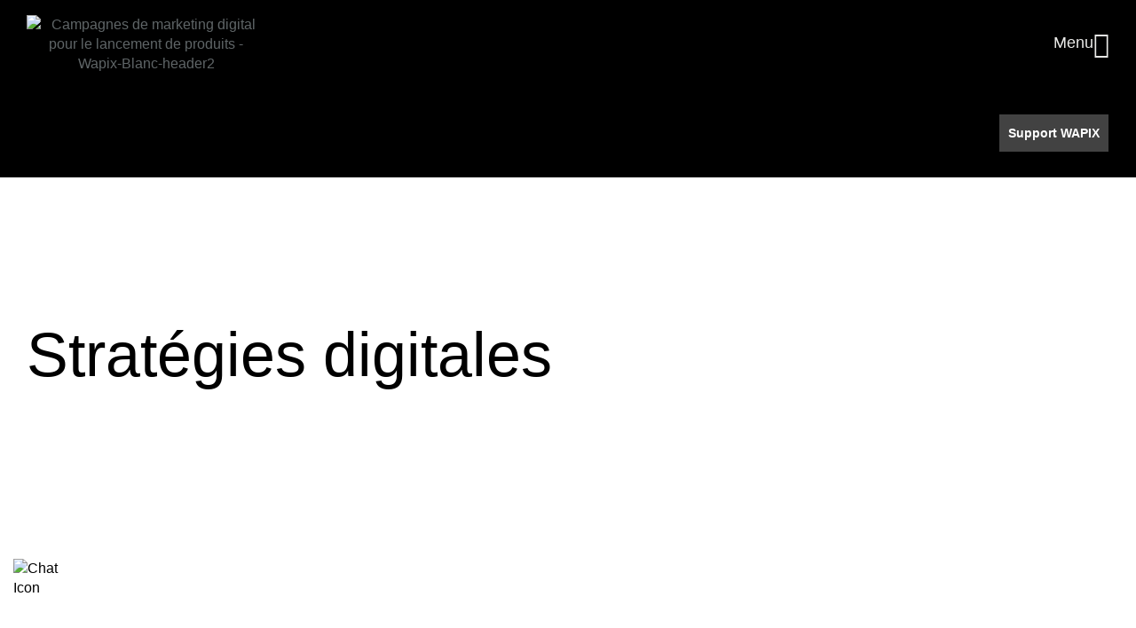

--- FILE ---
content_type: text/html; charset=UTF-8
request_url: https://wapix.be/category/strategies-digitales/
body_size: 42062
content:
<!DOCTYPE html>
<html lang="fr-FR" prefix="og: https://ogp.me/ns#" class="no-js">

<head>
	<meta charset="UTF-8" />
	<meta http-equiv="X-UA-Compatible" content="IE=edge" />
	<meta name="viewport" content="width=device-width, initial-scale=1">

	
		<style>img:is([sizes="auto" i], [sizes^="auto," i]) { contain-intrinsic-size: 3000px 1500px }</style>
	
                                            <!-- Chat Bot CSS -->
                    <style>
                        .wpaicg_chat_widget{
                            position: fixed;
                        }
                        .wpaicg_widget_left{
                            bottom: 15px;
                            left: 15px;
                        }
                        .wpaicg_widget_right{
                            bottom: 15px;
                            right: 15px;
                        }
                        .wpaicg_widget_right .wpaicg_chat_widget_content{
                            right: 0;
                        }
                        .wpaicg_widget_left .wpaicg_chat_widget_content{
                            left: 0;
                        }
                        .wpaicg_chat_widget_content .wpaicg-chatbox{
                            height: 100%;
                            border-radius: 5px;
                            border: none;
                        }
                        .wpaicg_chat_widget_content {
                            /* Initial state of the chat window - hidden */
                            opacity: 0;
                            transform: scale(0.9);
                            visibility: hidden;
                            transition: opacity 0.3s ease, transform 0.3s ease, visibility 0s linear 0.3s;
                        }

                        .wpaicg_widget_open .wpaicg_chat_widget_content {
                            /* Visible state of the chat window */
                            opacity: 1;
                            transform: scale(1);
                            visibility: visible;
                            transition-delay: 0s;
                        }

                        /* Updated shining light effect for hover without background */
                        @keyframes shine {
                            0% {
                                background-position: -150px;
                            }
                            50% {
                                background-position: 150px;
                            }
                            100% {
                                background-position: -150px;
                            }
                        }

                        .wpaicg_chat_widget .wpaicg_toggle {
                            position: relative;
                            overflow: hidden;
                            transition: box-shadow 0.3s ease;
                        }

                        .wpaicg_chat_widget .wpaicg_toggle::before {
                            content: '';
                            position: absolute;
                            top: -50%;
                            left: -50%;
                            width: 200%;
                            height: 200%;
                            /* Ensure gradient is completely transparent except for the shine */
                            background: linear-gradient(to right, transparent, rgba(255,255,255,0.8) 50%, transparent) no-repeat;
                            transform: rotate(30deg);
                            /* Start with the shine outside of the visible area */
                            background-position: -150px;
                        }

                        .wpaicg_chat_widget .wpaicg_toggle:hover::before {
                            /* Apply the animation only on hover */
                            animation: shine 2s infinite;
                        }

                        .wpaicg_chat_widget .wpaicg_toggle img {
                            display: block;
                            transition: opacity 0.3s ease;
                        }

                        .wpaicg_chat_widget_content{
                            position: absolute;
                            bottom: calc(100% + 15px);
                            overflow: hidden;
                        }
                        .wpaicg_widget_open .wpaicg_chat_widget_content{
                            overflow: visible;
                        }
                        .wpaicg_widget_open .wpaicg_chat_widget_content .wpaicg-chatbox{
                            top: 0;
                        }
                        .wpaicg_chat_widget_content .wpaicg-chatbox{
                            position: absolute;
                            top: 100%;
                            left: 0;
                            transition: top 300ms cubic-bezier(0.17, 0.04, 0.03, 0.94);
                        }

                        .wpaicg-chatbox-footer{
                            font-size: 0.75rem;
                            padding: 12px 20px;
                        }
                        /* inherit for hyperlink */
                        .wpaicg-chatbox-footer a{
                            color: inherit;
                        }

                        textarea.wpaicg-chat-shortcode-typing,textarea.wpaicg-chatbox-typing {
                            flex: 1;
                            resize: vertical;
                            padding-left: 1em;
                        }

                        /* Updated shining light effect for hover without background */
                        @keyframes shine {
                            0% {
                                background-position: -150px;
                            }
                            50% {
                                background-position: 150px;
                            }
                            100% {
                                background-position: -150px;
                            }
                        }

                        .wpaicg_chat_widget .wpaicg_toggle {
                            position: relative;
                            overflow: hidden;
                            transition: box-shadow 0.3s ease;
                        }

                        .wpaicg_chat_widget .wpaicg_toggle::before {
                            content: '';
                            position: absolute;
                            top: -50%;
                            left: -50%;
                            width: 200%;
                            height: 200%;
                            /* Ensure gradient is completely transparent except for the shine */
                            background: linear-gradient(to right, transparent, rgba(255,255,255,0.8) 50%, transparent) no-repeat;
                            transform: rotate(30deg);
                            /* Start with the shine outside of the visible area */
                            background-position: -150px;
                        }

                        .wpaicg_chat_widget .wpaicg_toggle:hover::before {
                            /* Apply the animation only on hover */
                            animation: shine 2s infinite;
                        }

                        .wpaicg_chat_widget .wpaicg_toggle img {
                            display: block;
                            transition: opacity 0.3s ease;
                        }

                        .wpaicg_chat_widget .wpaicg_toggle{
                            cursor: pointer;
                        }
                        .wpaicg_chat_widget .wpaicg_toggle img{
                            width: 75px;
                            height: 75px;
                        }
                        .wpaicg-chat-shortcode-type,.wpaicg-chatbox-type{
                            position: relative;
                        }
                        .wpaicg-mic-icon{
                            cursor: pointer;
                        }
                        .wpaicg-mic-icon svg{
                            width: 16px;
                            height: 16px;
                            fill: currentColor;
                        }
                        .wpaicg-img-icon{
                            cursor: pointer;
                        }

                        .wpaicg-pdf-icon svg{
                            width: 16px;
                            height: 16px;
                            fill: currentColor;
                        }
                        .wpaicg_chat_additions span{
                            cursor: pointer;
                            margin-right: 10px;
                        }
                        .wpaicg_chat_additions span:last-of-type{
                            margin-right: 0.5em;
                        }
                        .wpaicg-pdf-loading{
                            width: 16px;
                            height: 16px;
                            border: 2px solid #FFF;
                            border-bottom-color: transparent;
                            border-radius: 50%;
                            display: inline-block;
                            box-sizing: border-box;
                            animation: wpaicg_rotation 1s linear infinite;
                        }
                        @keyframes wpaicg_rotation {
                            0% {
                                transform: rotate(0deg);
                            }
                            100% {
                                transform: rotate(360deg);
                            }
                        }
                        .wpaicg-chat-message code{
                            padding: 3px 5px 2px;
                            background: rgb(0 0 0 / 20%);
                            font-size: 13px;
                            font-family: Consolas,Monaco,monospace;
                            direction: ltr;
                            unicode-bidi: embed;
                            display: block;
                            margin: 5px 0px;
                            border-radius: 4px;
                            white-space: pre-wrap;
                            max-width: fit-content;
                        }
                        .wpaicg_chatbox_line{
                            overflow: hidden;
                            text-align: center;
                            display: block!important;
                            font-size: 12px;
                        }
                        .wpaicg_chatbox_line:after,.wpaicg_chatbox_line:before{
                            background-color: rgb(255 255 255 / 26%);
                            content: "";
                            display: inline-block;
                            height: 1px;
                            position: relative;
                            vertical-align: middle;
                            width: 50%;
                        }
                        .wpaicg_chatbox_line:before {
                            right: 0.5em;
                            margin-left: -50%;
                        }

                        .wpaicg_chatbox_line:after {
                            left: 0.5em;
                            margin-right: -50%;
                        }
                        .wpaicg-chat-shortcode-typing::-webkit-scrollbar,.wpaicg-chatbox-typing::-webkit-scrollbar{
                            width: 5px
                        }
                        .wpaicg-chat-shortcode-typing::-webkit-scrollbar-track,.wpaicg-chatbox-typing::-webkit-scrollbar-track{
                            -webkit-box-shadow:inset 0 0 6px rgba(0, 0, 0, 0.15);border-radius:5px;
                        }
                        .wpaicg-chat-shortcode-typing::-webkit-scrollbar-thumb,.wpaicg-chatbox-typing::-webkit-scrollbar-thumb{
                            border-radius:5px;
                            -webkit-box-shadow: inset 0 0 6px rgba(0, 0, 0, 0.75);
                        }
                    </style>
                    
            
<!-- Optimisation des moteurs de recherche par Rank Math - https://rankmath.com/ -->
<title>Stratégies digitales - Wapix - Innovation digitale</title>
<meta name="robots" content="index, follow, max-snippet:-1, max-video-preview:-1, max-image-preview:large"/>
<link rel="canonical" href="https://wapix.be/category/strategies-digitales/" />
<meta property="og:locale" content="fr_FR" />
<meta property="og:type" content="article" />
<meta property="og:title" content="Stratégies digitales - Wapix - Innovation digitale" />
<meta property="og:url" content="https://wapix.be/category/strategies-digitales/" />
<meta property="og:site_name" content="Wapix - Innovation digitale" />
<meta name="twitter:card" content="summary_large_image" />
<meta name="twitter:title" content="Stratégies digitales - Wapix - Innovation digitale" />
<meta name="twitter:label1" content="Articles" />
<meta name="twitter:data1" content="1" />
<script type="application/ld+json" class="rank-math-schema">{"@context":"https://schema.org","@graph":[{"@type":"Person","@id":"https://wapix.be/#person","name":"Wapix - Innovation digitale","image":{"@type":"ImageObject","@id":"https://wapix.be/#logo","url":"https://wapix.be/wp-content/uploads/2023/12/cropped-logo-light.png","contentUrl":"https://wapix.be/wp-content/uploads/2023/12/cropped-logo-light.png","caption":"Wapix - Innovation digitale","inLanguage":"fr-FR"}},{"@type":"WebSite","@id":"https://wapix.be/#website","url":"https://wapix.be","name":"Wapix - Innovation digitale","publisher":{"@id":"https://wapix.be/#person"},"inLanguage":"fr-FR"},{"@type":"CollectionPage","@id":"https://wapix.be/category/strategies-digitales/#webpage","url":"https://wapix.be/category/strategies-digitales/","name":"Strat\u00e9gies digitales - Wapix - Innovation digitale","isPartOf":{"@id":"https://wapix.be/#website"},"inLanguage":"fr-FR"}]}</script>
<!-- /Extension Rank Math WordPress SEO -->

<link rel='dns-prefetch' href='//cdn.jsdelivr.net' />
<link rel='dns-prefetch' href='//www.googletagmanager.com' />
<link rel="alternate" type="application/rss+xml" title="Wapix - Innovation digitale &raquo; Flux" href="https://wapix.be/feed/" />
<link rel="alternate" type="application/rss+xml" title="Wapix - Innovation digitale &raquo; Flux des commentaires" href="https://wapix.be/comments/feed/" />
<link rel="alternate" type="application/rss+xml" title="Wapix - Innovation digitale &raquo; Flux de la catégorie Stratégies digitales" href="https://wapix.be/category/strategies-digitales/feed/" />
<script type="text/javascript">
/* <![CDATA[ */
window._wpemojiSettings = {"baseUrl":"https:\/\/s.w.org\/images\/core\/emoji\/15.0.3\/72x72\/","ext":".png","svgUrl":"https:\/\/s.w.org\/images\/core\/emoji\/15.0.3\/svg\/","svgExt":".svg","source":{"concatemoji":"https:\/\/wapix.be\/wp-includes\/js\/wp-emoji-release.min.js?ver=39149e36830836d49b5e0529d42ebc60"}};
/*! This file is auto-generated */
!function(i,n){var o,s,e;function c(e){try{var t={supportTests:e,timestamp:(new Date).valueOf()};sessionStorage.setItem(o,JSON.stringify(t))}catch(e){}}function p(e,t,n){e.clearRect(0,0,e.canvas.width,e.canvas.height),e.fillText(t,0,0);var t=new Uint32Array(e.getImageData(0,0,e.canvas.width,e.canvas.height).data),r=(e.clearRect(0,0,e.canvas.width,e.canvas.height),e.fillText(n,0,0),new Uint32Array(e.getImageData(0,0,e.canvas.width,e.canvas.height).data));return t.every(function(e,t){return e===r[t]})}function u(e,t,n){switch(t){case"flag":return n(e,"\ud83c\udff3\ufe0f\u200d\u26a7\ufe0f","\ud83c\udff3\ufe0f\u200b\u26a7\ufe0f")?!1:!n(e,"\ud83c\uddfa\ud83c\uddf3","\ud83c\uddfa\u200b\ud83c\uddf3")&&!n(e,"\ud83c\udff4\udb40\udc67\udb40\udc62\udb40\udc65\udb40\udc6e\udb40\udc67\udb40\udc7f","\ud83c\udff4\u200b\udb40\udc67\u200b\udb40\udc62\u200b\udb40\udc65\u200b\udb40\udc6e\u200b\udb40\udc67\u200b\udb40\udc7f");case"emoji":return!n(e,"\ud83d\udc26\u200d\u2b1b","\ud83d\udc26\u200b\u2b1b")}return!1}function f(e,t,n){var r="undefined"!=typeof WorkerGlobalScope&&self instanceof WorkerGlobalScope?new OffscreenCanvas(300,150):i.createElement("canvas"),a=r.getContext("2d",{willReadFrequently:!0}),o=(a.textBaseline="top",a.font="600 32px Arial",{});return e.forEach(function(e){o[e]=t(a,e,n)}),o}function t(e){var t=i.createElement("script");t.src=e,t.defer=!0,i.head.appendChild(t)}"undefined"!=typeof Promise&&(o="wpEmojiSettingsSupports",s=["flag","emoji"],n.supports={everything:!0,everythingExceptFlag:!0},e=new Promise(function(e){i.addEventListener("DOMContentLoaded",e,{once:!0})}),new Promise(function(t){var n=function(){try{var e=JSON.parse(sessionStorage.getItem(o));if("object"==typeof e&&"number"==typeof e.timestamp&&(new Date).valueOf()<e.timestamp+604800&&"object"==typeof e.supportTests)return e.supportTests}catch(e){}return null}();if(!n){if("undefined"!=typeof Worker&&"undefined"!=typeof OffscreenCanvas&&"undefined"!=typeof URL&&URL.createObjectURL&&"undefined"!=typeof Blob)try{var e="postMessage("+f.toString()+"("+[JSON.stringify(s),u.toString(),p.toString()].join(",")+"));",r=new Blob([e],{type:"text/javascript"}),a=new Worker(URL.createObjectURL(r),{name:"wpTestEmojiSupports"});return void(a.onmessage=function(e){c(n=e.data),a.terminate(),t(n)})}catch(e){}c(n=f(s,u,p))}t(n)}).then(function(e){for(var t in e)n.supports[t]=e[t],n.supports.everything=n.supports.everything&&n.supports[t],"flag"!==t&&(n.supports.everythingExceptFlag=n.supports.everythingExceptFlag&&n.supports[t]);n.supports.everythingExceptFlag=n.supports.everythingExceptFlag&&!n.supports.flag,n.DOMReady=!1,n.readyCallback=function(){n.DOMReady=!0}}).then(function(){return e}).then(function(){var e;n.supports.everything||(n.readyCallback(),(e=n.source||{}).concatemoji?t(e.concatemoji):e.wpemoji&&e.twemoji&&(t(e.twemoji),t(e.wpemoji)))}))}((window,document),window._wpemojiSettings);
/* ]]> */
</script>
<style id="vamtam-theme-options">:root {--vamtam-body-link-regular:#5F6567;
--vamtam-body-link-visited:#5F6567;
--vamtam-body-link-hover:#000000;
--vamtam-body-link-active:#000000;
--vamtam-body-background-color:#FFFFFF;
--vamtam-input-border-radius:0px 0px 0px 0px;
--vamtam-input-border-color:#00000026;
--vamtam-btn-text-color:#000000;
--vamtam-btn-hover-text-color:#FFFFFF;
--vamtam-btn-bg-color:#02010100;
--vamtam-btn-hover-bg-color:#000000;
--vamtam-site-max-width:2000px;
--vamtam-icon-Search:'\e91b';
--vamtam-icon-minus:'\e919';
--vamtam-icon-plus:'\e91a';
--vamtam-icon-GettyImages-1207574548:'\e915';
--vamtam-icon-GettyImages-1444653136:'\e916';
--vamtam-icon-GettyImages-1456747446-1:'\e917';
--vamtam-icon-GettyImages-1456747446-2:'\e918';
--vamtam-icon-GettyImages-1456747446-3:'\e911';
--vamtam-icon-GettyImages-1456747446-4:'\e912';
--vamtam-icon-GettyImages-1456747446-5:'\e913';
--vamtam-icon-GettyImages-1456747446-6:'\e914';
--vamtam-icon-menu1:'\e90f';
--vamtam-icon-arrow:'\e910';
--vamtam-icon-play:'\e90e';
--vamtam-icon-arrow-link:'\e900';
--vamtam-icon-arrow-right-bottom:'\e901';
--vamtam-icon-arrow-left-bottom:'\e902';
--vamtam-icon-arrow-left-top:'\e903';
--vamtam-icon-arrow-right-top:'\e904';
--vamtam-icon-chevron-bottom:'\e905';
--vamtam-icon-chevron-top:'\e906';
--vamtam-icon-chevron-left:'\e907';
--vamtam-icon-chevron-right:'\e908';
--vamtam-icon-close:'\e909';
--vamtam-icon-drag:'\e90a';
--vamtam-icon-quote:'\e90b';
--vamtam-icon-menu:'\e90c';
--vamtam-icon-long-dash:'\e90d';
--vamtam-loading-animation:url('https://wapix.be/wp-content/themes/pixelpiernyc/vamtam/assets/images/loader-ring.gif');
}</style>
<style id='wp-emoji-styles-inline-css' type='text/css'>

	img.wp-smiley, img.emoji {
		display: inline !important;
		border: none !important;
		box-shadow: none !important;
		height: 1em !important;
		width: 1em !important;
		margin: 0 0.07em !important;
		vertical-align: -0.1em !important;
		background: none !important;
		padding: 0 !important;
	}
</style>
<link rel='stylesheet' id='wp-block-library-css' href='https://wapix.be/wp-includes/css/dist/block-library/style.min.css?ver=39149e36830836d49b5e0529d42ebc60' type='text/css' media='all' />
<style id='classic-theme-styles-inline-css' type='text/css'>
/*! This file is auto-generated */
.wp-block-button__link{color:#fff;background-color:#32373c;border-radius:9999px;box-shadow:none;text-decoration:none;padding:calc(.667em + 2px) calc(1.333em + 2px);font-size:1.125em}.wp-block-file__button{background:#32373c;color:#fff;text-decoration:none}
</style>
<style id='global-styles-inline-css' type='text/css'>
:root{--wp--preset--aspect-ratio--square: 1;--wp--preset--aspect-ratio--4-3: 4/3;--wp--preset--aspect-ratio--3-4: 3/4;--wp--preset--aspect-ratio--3-2: 3/2;--wp--preset--aspect-ratio--2-3: 2/3;--wp--preset--aspect-ratio--16-9: 16/9;--wp--preset--aspect-ratio--9-16: 9/16;--wp--preset--color--black: #000000;--wp--preset--color--cyan-bluish-gray: #abb8c3;--wp--preset--color--white: #ffffff;--wp--preset--color--pale-pink: #f78da7;--wp--preset--color--vivid-red: #cf2e2e;--wp--preset--color--luminous-vivid-orange: #ff6900;--wp--preset--color--luminous-vivid-amber: #fcb900;--wp--preset--color--light-green-cyan: #7bdcb5;--wp--preset--color--vivid-green-cyan: #00d084;--wp--preset--color--pale-cyan-blue: #8ed1fc;--wp--preset--color--vivid-cyan-blue: #0693e3;--wp--preset--color--vivid-purple: #9b51e0;--wp--preset--gradient--vivid-cyan-blue-to-vivid-purple: linear-gradient(135deg,rgba(6,147,227,1) 0%,rgb(155,81,224) 100%);--wp--preset--gradient--light-green-cyan-to-vivid-green-cyan: linear-gradient(135deg,rgb(122,220,180) 0%,rgb(0,208,130) 100%);--wp--preset--gradient--luminous-vivid-amber-to-luminous-vivid-orange: linear-gradient(135deg,rgba(252,185,0,1) 0%,rgba(255,105,0,1) 100%);--wp--preset--gradient--luminous-vivid-orange-to-vivid-red: linear-gradient(135deg,rgba(255,105,0,1) 0%,rgb(207,46,46) 100%);--wp--preset--gradient--very-light-gray-to-cyan-bluish-gray: linear-gradient(135deg,rgb(238,238,238) 0%,rgb(169,184,195) 100%);--wp--preset--gradient--cool-to-warm-spectrum: linear-gradient(135deg,rgb(74,234,220) 0%,rgb(151,120,209) 20%,rgb(207,42,186) 40%,rgb(238,44,130) 60%,rgb(251,105,98) 80%,rgb(254,248,76) 100%);--wp--preset--gradient--blush-light-purple: linear-gradient(135deg,rgb(255,206,236) 0%,rgb(152,150,240) 100%);--wp--preset--gradient--blush-bordeaux: linear-gradient(135deg,rgb(254,205,165) 0%,rgb(254,45,45) 50%,rgb(107,0,62) 100%);--wp--preset--gradient--luminous-dusk: linear-gradient(135deg,rgb(255,203,112) 0%,rgb(199,81,192) 50%,rgb(65,88,208) 100%);--wp--preset--gradient--pale-ocean: linear-gradient(135deg,rgb(255,245,203) 0%,rgb(182,227,212) 50%,rgb(51,167,181) 100%);--wp--preset--gradient--electric-grass: linear-gradient(135deg,rgb(202,248,128) 0%,rgb(113,206,126) 100%);--wp--preset--gradient--midnight: linear-gradient(135deg,rgb(2,3,129) 0%,rgb(40,116,252) 100%);--wp--preset--font-size--small: 13px;--wp--preset--font-size--medium: 20px;--wp--preset--font-size--large: 36px;--wp--preset--font-size--x-large: 42px;--wp--preset--spacing--20: 0.44rem;--wp--preset--spacing--30: 0.67rem;--wp--preset--spacing--40: 1rem;--wp--preset--spacing--50: 1.5rem;--wp--preset--spacing--60: 2.25rem;--wp--preset--spacing--70: 3.38rem;--wp--preset--spacing--80: 5.06rem;--wp--preset--shadow--natural: 6px 6px 9px rgba(0, 0, 0, 0.2);--wp--preset--shadow--deep: 12px 12px 50px rgba(0, 0, 0, 0.4);--wp--preset--shadow--sharp: 6px 6px 0px rgba(0, 0, 0, 0.2);--wp--preset--shadow--outlined: 6px 6px 0px -3px rgba(255, 255, 255, 1), 6px 6px rgba(0, 0, 0, 1);--wp--preset--shadow--crisp: 6px 6px 0px rgba(0, 0, 0, 1);}:where(.is-layout-flex){gap: 0.5em;}:where(.is-layout-grid){gap: 0.5em;}body .is-layout-flex{display: flex;}.is-layout-flex{flex-wrap: wrap;align-items: center;}.is-layout-flex > :is(*, div){margin: 0;}body .is-layout-grid{display: grid;}.is-layout-grid > :is(*, div){margin: 0;}:where(.wp-block-columns.is-layout-flex){gap: 2em;}:where(.wp-block-columns.is-layout-grid){gap: 2em;}:where(.wp-block-post-template.is-layout-flex){gap: 1.25em;}:where(.wp-block-post-template.is-layout-grid){gap: 1.25em;}.has-black-color{color: var(--wp--preset--color--black) !important;}.has-cyan-bluish-gray-color{color: var(--wp--preset--color--cyan-bluish-gray) !important;}.has-white-color{color: var(--wp--preset--color--white) !important;}.has-pale-pink-color{color: var(--wp--preset--color--pale-pink) !important;}.has-vivid-red-color{color: var(--wp--preset--color--vivid-red) !important;}.has-luminous-vivid-orange-color{color: var(--wp--preset--color--luminous-vivid-orange) !important;}.has-luminous-vivid-amber-color{color: var(--wp--preset--color--luminous-vivid-amber) !important;}.has-light-green-cyan-color{color: var(--wp--preset--color--light-green-cyan) !important;}.has-vivid-green-cyan-color{color: var(--wp--preset--color--vivid-green-cyan) !important;}.has-pale-cyan-blue-color{color: var(--wp--preset--color--pale-cyan-blue) !important;}.has-vivid-cyan-blue-color{color: var(--wp--preset--color--vivid-cyan-blue) !important;}.has-vivid-purple-color{color: var(--wp--preset--color--vivid-purple) !important;}.has-black-background-color{background-color: var(--wp--preset--color--black) !important;}.has-cyan-bluish-gray-background-color{background-color: var(--wp--preset--color--cyan-bluish-gray) !important;}.has-white-background-color{background-color: var(--wp--preset--color--white) !important;}.has-pale-pink-background-color{background-color: var(--wp--preset--color--pale-pink) !important;}.has-vivid-red-background-color{background-color: var(--wp--preset--color--vivid-red) !important;}.has-luminous-vivid-orange-background-color{background-color: var(--wp--preset--color--luminous-vivid-orange) !important;}.has-luminous-vivid-amber-background-color{background-color: var(--wp--preset--color--luminous-vivid-amber) !important;}.has-light-green-cyan-background-color{background-color: var(--wp--preset--color--light-green-cyan) !important;}.has-vivid-green-cyan-background-color{background-color: var(--wp--preset--color--vivid-green-cyan) !important;}.has-pale-cyan-blue-background-color{background-color: var(--wp--preset--color--pale-cyan-blue) !important;}.has-vivid-cyan-blue-background-color{background-color: var(--wp--preset--color--vivid-cyan-blue) !important;}.has-vivid-purple-background-color{background-color: var(--wp--preset--color--vivid-purple) !important;}.has-black-border-color{border-color: var(--wp--preset--color--black) !important;}.has-cyan-bluish-gray-border-color{border-color: var(--wp--preset--color--cyan-bluish-gray) !important;}.has-white-border-color{border-color: var(--wp--preset--color--white) !important;}.has-pale-pink-border-color{border-color: var(--wp--preset--color--pale-pink) !important;}.has-vivid-red-border-color{border-color: var(--wp--preset--color--vivid-red) !important;}.has-luminous-vivid-orange-border-color{border-color: var(--wp--preset--color--luminous-vivid-orange) !important;}.has-luminous-vivid-amber-border-color{border-color: var(--wp--preset--color--luminous-vivid-amber) !important;}.has-light-green-cyan-border-color{border-color: var(--wp--preset--color--light-green-cyan) !important;}.has-vivid-green-cyan-border-color{border-color: var(--wp--preset--color--vivid-green-cyan) !important;}.has-pale-cyan-blue-border-color{border-color: var(--wp--preset--color--pale-cyan-blue) !important;}.has-vivid-cyan-blue-border-color{border-color: var(--wp--preset--color--vivid-cyan-blue) !important;}.has-vivid-purple-border-color{border-color: var(--wp--preset--color--vivid-purple) !important;}.has-vivid-cyan-blue-to-vivid-purple-gradient-background{background: var(--wp--preset--gradient--vivid-cyan-blue-to-vivid-purple) !important;}.has-light-green-cyan-to-vivid-green-cyan-gradient-background{background: var(--wp--preset--gradient--light-green-cyan-to-vivid-green-cyan) !important;}.has-luminous-vivid-amber-to-luminous-vivid-orange-gradient-background{background: var(--wp--preset--gradient--luminous-vivid-amber-to-luminous-vivid-orange) !important;}.has-luminous-vivid-orange-to-vivid-red-gradient-background{background: var(--wp--preset--gradient--luminous-vivid-orange-to-vivid-red) !important;}.has-very-light-gray-to-cyan-bluish-gray-gradient-background{background: var(--wp--preset--gradient--very-light-gray-to-cyan-bluish-gray) !important;}.has-cool-to-warm-spectrum-gradient-background{background: var(--wp--preset--gradient--cool-to-warm-spectrum) !important;}.has-blush-light-purple-gradient-background{background: var(--wp--preset--gradient--blush-light-purple) !important;}.has-blush-bordeaux-gradient-background{background: var(--wp--preset--gradient--blush-bordeaux) !important;}.has-luminous-dusk-gradient-background{background: var(--wp--preset--gradient--luminous-dusk) !important;}.has-pale-ocean-gradient-background{background: var(--wp--preset--gradient--pale-ocean) !important;}.has-electric-grass-gradient-background{background: var(--wp--preset--gradient--electric-grass) !important;}.has-midnight-gradient-background{background: var(--wp--preset--gradient--midnight) !important;}.has-small-font-size{font-size: var(--wp--preset--font-size--small) !important;}.has-medium-font-size{font-size: var(--wp--preset--font-size--medium) !important;}.has-large-font-size{font-size: var(--wp--preset--font-size--large) !important;}.has-x-large-font-size{font-size: var(--wp--preset--font-size--x-large) !important;}
:where(.wp-block-post-template.is-layout-flex){gap: 1.25em;}:where(.wp-block-post-template.is-layout-grid){gap: 1.25em;}
:where(.wp-block-columns.is-layout-flex){gap: 2em;}:where(.wp-block-columns.is-layout-grid){gap: 2em;}
:root :where(.wp-block-pullquote){font-size: 1.5em;line-height: 1.6;}
</style>
<style id='dominant-color-styles-inline-css' type='text/css'>
img[data-dominant-color]:not(.has-transparency) { background-color: var(--dominant-color); }
</style>
<link rel='stylesheet' id='wp-ai-content-generator-css' href='https://wapix.be/wp-content/plugins/gpt3-ai-content-generator-premium/public/css/wp-ai-content-generator-public.css?ver=1.9.18' type='text/css' media='all' />
<link rel='stylesheet' id='SFSImainCss-css' href='https://wapix.be/wp-content/plugins/ultimate-social-media-icons/css/sfsi-style.css?ver=2.9.6' type='text/css' media='all' />
<link rel='stylesheet' id='cmplz-general-css' href='https://wapix.be/wp-content/plugins/complianz-gdpr/assets/css/cookieblocker.min.css?ver=1765989074' type='text/css' media='all' />
<link rel='stylesheet' id='bwdsvpx-StickyVideo-plugin-plyr-css' href='https://wapix.be/wp-content/plugins/bwdsvpx-sticky-video-prime/assets/public/css/plyr.min.css?ver=1.3' type='text/css' media='all' />
<link rel='stylesheet' id='bwdsvpx-StickyVideo-plugin-main-css' href='https://wapix.be/wp-content/plugins/bwdsvpx-sticky-video-prime/assets/public/css/main.css?ver=1.3' type='text/css' media='all' />
<link rel='stylesheet' id='wpsms-front-css' href='https://wapix.be/wp-content/plugins/wp-sms/assets/css/front-styles.css?ver=7.1.1' type='text/css' media='all' />
<link rel='stylesheet' id='elementor-frontend-css' href='https://wapix.be/wp-content/plugins/elementor/assets/css/frontend.min.css?ver=3.34.3' type='text/css' media='all' />
<link rel='stylesheet' id='elementor-post-824-css' href='https://wapix.be/wp-content/uploads/elementor/css/post-824.css?ver=1769617433' type='text/css' media='all' />
<link rel='stylesheet' id='widget-image-css' href='https://wapix.be/wp-content/plugins/elementor/assets/css/widget-image.min.css?ver=3.34.3' type='text/css' media='all' />
<link rel='stylesheet' id='e-sticky-css' href='https://wapix.be/wp-content/plugins/elementor-pro/assets/css/modules/sticky.min.css?ver=3.33.2' type='text/css' media='all' />
<link rel='stylesheet' id='widget-heading-css' href='https://wapix.be/wp-content/plugins/elementor/assets/css/widget-heading.min.css?ver=3.34.3' type='text/css' media='all' />
<link rel='stylesheet' id='widget-toggle-css' href='https://wapix.be/wp-content/plugins/elementor/assets/css/widget-toggle.min.css?ver=3.34.3' type='text/css' media='all' />
<link rel='stylesheet' id='widget-nav-menu-css' href='https://wapix.be/wp-content/plugins/elementor-pro/assets/css/widget-nav-menu.min.css?ver=3.33.2' type='text/css' media='all' />
<link rel='stylesheet' id='widget-posts-css' href='https://wapix.be/wp-content/plugins/elementor-pro/assets/css/widget-posts.min.css?ver=3.33.2' type='text/css' media='all' />
<link rel='stylesheet' id='e-animation-fadeInUp-css' href='https://wapix.be/wp-content/plugins/elementor/assets/lib/animations/styles/fadeInUp.min.css?ver=3.34.3' type='text/css' media='all' />
<link rel='stylesheet' id='e-animation-fadeInDown-css' href='https://wapix.be/wp-content/plugins/elementor/assets/lib/animations/styles/fadeInDown.min.css?ver=3.34.3' type='text/css' media='all' />
<link rel='stylesheet' id='e-animation-fadeIn-css' href='https://wapix.be/wp-content/plugins/elementor/assets/lib/animations/styles/fadeIn.min.css?ver=3.34.3' type='text/css' media='all' />
<link rel='stylesheet' id='e-popup-css' href='https://wapix.be/wp-content/plugins/elementor-pro/assets/css/conditionals/popup.min.css?ver=3.33.2' type='text/css' media='all' />
<link rel='stylesheet' id='elementor-icons-css' href='https://wapix.be/wp-content/plugins/elementor/assets/lib/eicons/css/elementor-icons.min.css?ver=5.46.0' type='text/css' media='all' />
<link rel='stylesheet' id='elementor-icons-theme-icons-css' href='https://wapix.be/wp-content/uploads/elementor/custom-icons/theme-icons/style.css?ver=1.0.0' type='text/css' media='all' />
<link rel='stylesheet' id='font-awesome-5-all-css' href='https://wapix.be/wp-content/plugins/elementor/assets/lib/font-awesome/css/all.min.css?ver=3.34.3' type='text/css' media='all' />
<link rel='stylesheet' id='font-awesome-4-shim-css' href='https://wapix.be/wp-content/plugins/elementor/assets/lib/font-awesome/css/v4-shims.min.css?ver=3.34.3' type='text/css' media='all' />
<link rel='stylesheet' id='elementor-post-349-css' href='https://wapix.be/wp-content/uploads/elementor/css/post-349.css?ver=1769617434' type='text/css' media='all' />
<link rel='stylesheet' id='elementor-post-1037-css' href='https://wapix.be/wp-content/uploads/elementor/css/post-1037.css?ver=1769617434' type='text/css' media='all' />
<link rel='stylesheet' id='elementor-post-9827-css' href='https://wapix.be/wp-content/uploads/elementor/css/post-9827.css?ver=1769624002' type='text/css' media='all' />
<link rel='stylesheet' id='elementor-post-3932-css' href='https://wapix.be/wp-content/uploads/elementor/css/post-3932.css?ver=1769617434' type='text/css' media='all' />
<link rel='stylesheet' id='sib-front-css-css' href='https://wapix.be/wp-content/plugins/mailin/css/mailin-front.css?ver=39149e36830836d49b5e0529d42ebc60' type='text/css' media='all' />
<link rel='stylesheet' id='vamtam-front-all-css' href='https://wapix.be/wp-content/themes/pixelpiernyc/vamtam/assets/css/dist/elementor/elementor-all.css?ver=1728650000' type='text/css' media='all' />
<style id='vamtam-front-all-inline-css' type='text/css'>

			@font-face {
				font-family: 'icomoon';
				src: url(https://wapix.be/wp-content/themes/pixelpiernyc/vamtam/assets/fonts/icons/icomoon.woff2) format('woff2'),
					 url( https://wapix.be/wp-content/themes/pixelpiernyc/vamtam/assets/fonts/icons/icomoon.woff) format('woff'),
					 url(https://wapix.be/wp-content/themes/pixelpiernyc/vamtam/assets/fonts/icons/icomoon.ttf) format('ttf');
				font-weight: normal;
				font-style: normal;
				font-display: swap;
			}
		
				@font-face {
					font-family: 'vamtam-theme';
					src: url(https://wapix.be/wp-content/themes/pixelpiernyc/vamtam/assets/fonts/theme-icons/theme-icons.woff2) format('woff2'),
						url(https://wapix.be/wp-content/themes/pixelpiernyc/vamtam/assets/fonts/theme-icons/theme-icons.woff) format('woff');
					font-weight: normal;
					font-style: normal;
					font-display: swap;
				}
			
@font-face {
	font-family: 'Plus Jakarta Sans';
	font-style: normal;
	font-weight: normal;
	font-display: swap;
	src: url('https://wapix.be/wp-content/uploads/2023/10/PlusJakartaSans-Regular-1.ttf') format('truetype');
}
@font-face {
	font-family: 'Plus Jakarta Sans';
	font-style: normal;
	font-weight: 500;
	font-display: swap;
	src: url('https://wapix.be/wp-content/uploads/2023/10/PlusJakartaSans-Medium-1.ttf') format('truetype');
}
@font-face {
	font-family: 'Plus Jakarta Sans';
	font-style: normal;
	font-weight: 600;
	font-display: swap;
	src: url('https://wapix.be/wp-content/uploads/2023/10/PlusJakartaSans-SemiBold-1.ttf') format('truetype');
}
@font-face {
	font-family: 'Plus Jakarta Sans';
	font-style: normal;
	font-weight: 300;
	font-display: swap;
	src: url('https://wapix.be/wp-content/uploads/2023/10/PlusJakartaSans-Light.ttf') format('truetype');
}

</style>
<link rel='stylesheet' id='vamtam-theme-elementor-max-css' href='https://wapix.be/wp-content/themes/pixelpiernyc/vamtam/assets/css/dist/elementor/responsive/elementor-max.css?ver=1728650000' type='text/css' media='(min-width: 1025px)' />
<link rel='stylesheet' id='vamtam-theme-elementor-below-max-css' href='https://wapix.be/wp-content/themes/pixelpiernyc/vamtam/assets/css/dist/elementor/responsive/elementor-below-max.css?ver=1728650000' type='text/css' media='(max-width: 1024px)' />
<link rel='stylesheet' id='vamtam-theme-elementor-small-css' href='https://wapix.be/wp-content/themes/pixelpiernyc/vamtam/assets/css/dist/elementor/responsive/elementor-small.css?ver=1728650000' type='text/css' media='(max-width: 767px)' />
<link rel='stylesheet' id='elementor-gf-local-roboto-css' href='https://wapix.be/wp-content/uploads/elementor/google-fonts/css/roboto.css?ver=1742228541' type='text/css' media='all' />
<link rel='stylesheet' id='elementor-icons-shared-0-css' href='https://wapix.be/wp-content/plugins/elementor/assets/lib/font-awesome/css/fontawesome.min.css?ver=5.15.3' type='text/css' media='all' />
<link rel='stylesheet' id='elementor-icons-fa-solid-css' href='https://wapix.be/wp-content/plugins/elementor/assets/lib/font-awesome/css/solid.min.css?ver=5.15.3' type='text/css' media='all' />
<script type="text/javascript" src="https://wapix.be/wp-includes/js/jquery/jquery.min.js?ver=3.7.1" id="jquery-core-js"></script>
<script type="text/javascript" src="https://wapix.be/wp-includes/js/jquery/jquery-migrate.min.js?ver=3.4.1" id="jquery-migrate-js"></script>
<script type="text/javascript" id="mo2fa_elementor_script-js-extra">
/* <![CDATA[ */
var my_ajax_object = {"ajax_url":"https:\/\/wapix.be\/login\/","nonce":"5564087748","mo2f_login_option":"0","mo2f_enable_login_with_2nd_factor":""};
/* ]]> */
</script>
<script type="text/javascript" src="https://wapix.be/wp-content/plugins/miniorange-2-factor-authentication/includes/js/mo2fa_elementor.min.js?ver=6.0.6" id="mo2fa_elementor_script-js"></script>
<script type="text/javascript" src="https://wapix.be/wp-content/plugins/gpt3-ai-content-generator-premium/public/js/wp-ai-content-generator-public.js?ver=1.9.18" id="wp-ai-content-generator-js"></script>
<script type="text/javascript" src="https://cdn.jsdelivr.net/npm/chart.js?ver=39149e36830836d49b5e0529d42ebc60" id="chartjs-js"></script>
<script type="text/javascript" src="https://wapix.be/wp-content/plugins/elementor-pro/assets/js/page-transitions.min.js?ver=3.33.2" id="page-transitions-js"></script>
<script type="text/javascript" src="https://wapix.be/wp-content/plugins/elementor/assets/lib/font-awesome/js/v4-shims.min.js?ver=3.34.3" id="font-awesome-4-shim-js"></script>

<!-- Extrait de code de la balise Google (gtag.js) ajouté par Site Kit -->
<!-- Extrait Google Analytics ajouté par Site Kit -->
<script type="text/javascript" src="https://www.googletagmanager.com/gtag/js?id=GT-KVMBM4CF" id="google_gtagjs-js" async></script>
<script type="text/javascript" id="google_gtagjs-js-after">
/* <![CDATA[ */
window.dataLayer = window.dataLayer || [];function gtag(){dataLayer.push(arguments);}
gtag("set","linker",{"domains":["wapix.be"]});
gtag("js", new Date());
gtag("set", "developer_id.dZTNiMT", true);
gtag("config", "GT-KVMBM4CF");
 window._googlesitekit = window._googlesitekit || {}; window._googlesitekit.throttledEvents = []; window._googlesitekit.gtagEvent = (name, data) => { var key = JSON.stringify( { name, data } ); if ( !! window._googlesitekit.throttledEvents[ key ] ) { return; } window._googlesitekit.throttledEvents[ key ] = true; setTimeout( () => { delete window._googlesitekit.throttledEvents[ key ]; }, 5 ); gtag( "event", name, { ...data, event_source: "site-kit" } ); }; 
/* ]]> */
</script>
<script type="text/javascript" id="sib-front-js-js-extra">
/* <![CDATA[ */
var sibErrMsg = {"invalidMail":"Veuillez entrer une adresse e-mail valide.","requiredField":"Veuillez compl\u00e9ter les champs obligatoires.","invalidDateFormat":"Veuillez entrer une date valide.","invalidSMSFormat":"Veuillez entrer une num\u00e9ro de t\u00e9l\u00e9phone valide."};
var ajax_sib_front_object = {"ajax_url":"https:\/\/wapix.be\/wp-admin\/admin-ajax.php","ajax_nonce":"f72eaa920d","flag_url":"https:\/\/wapix.be\/wp-content\/plugins\/mailin\/img\/flags\/"};
/* ]]> */
</script>
<script type="text/javascript" src="https://wapix.be/wp-content/plugins/mailin/js/mailin-front.js?ver=1769617423" id="sib-front-js-js"></script>
<link rel="https://api.w.org/" href="https://wapix.be/wp-json/" /><link rel="alternate" title="JSON" type="application/json" href="https://wapix.be/wp-json/wp/v2/categories/316" /><link rel="EditURI" type="application/rsd+xml" title="RSD" href="https://wapix.be/xmlrpc.php?rsd" />

<!-- start Simple Custom CSS and JS -->
<style type="text/css">
/* Ajouter votre code CSS ici.
                     
Par exemple:
.exemple {
    color: red;
}

Pour améliorer vos connaissances en CSS, visitez http://www.w3schools.com/css/css_syntax.asp

Fin du commentaire */ 

.wpaicg-chat-shortcode-messages {
	min-height: 300px;
}</style>
<!-- end Simple Custom CSS and JS -->
<!-- start Simple Custom CSS and JS -->
<style type="text/css">
/* Ajouter votre code CSS ici.
                     
Par exemple:
.exemple {
    color: red;
}

Pour améliorer vos connaissances en CSS, visitez http://www.w3schools.com/css/css_syntax.asp

Fin du commentaire */ 

#elementor-popup-modal-3932 > div > div.dialog-message.dialog-lightbox-message > div > div > div.elementor-element.elementor-element-2dd9e06.e-con-full.e-flex.e-con.e-child > div.vamtam-has-theme-widget-styles.elementor-element.elementor-element-a7c3609.elementor-nav-menu__align-start.elementor-widget__width-auto.elementor-nav-menu--dropdown-none.vamtam-has-mobile-disable-scroll.elementor-widget.elementor-widget-nav-menu.vamtam-has-submenu-icon.animated.fadeInUp, #elementor-popup-modal-3932 > div > div.dialog-message.dialog-lightbox-message > div > div > div.elementor-element.elementor-element-2dd9e06.e-con-full.e-flex.e-con.e-child > div.vamtam-has-theme-widget-styles.elementor-element.elementor-element-ee65c50.elementor-widget__width-auto.elementor-widget.elementor-widget-button.animated.fadeInUp, #elementor-popup-modal-3932 > div > div.dialog-message.dialog-lightbox-message > div > div > div.elementor-element.elementor-element-597bbdd.e-con-full.e-flex.e-con.e-child * {
	animation: none !important;
}

ul.sub-menu li a {
	font-size: 1rem !important;
}</style>
<!-- end Simple Custom CSS and JS -->
<meta name="generator" content="dominant-color-images 1.2.0">
<meta name="generator" content="Site Kit by Google 1.171.0" /><meta name="generator" content="performance-lab 4.0.1; plugins: dominant-color-images, webp-uploads">
<meta name="generator" content="webp-uploads 2.6.1">
<script type="text/javascript">
(function(url){
	if(/(?:Chrome\/26\.0\.1410\.63 Safari\/537\.31|WordfenceTestMonBot)/.test(navigator.userAgent)){ return; }
	var addEvent = function(evt, handler) {
		if (window.addEventListener) {
			document.addEventListener(evt, handler, false);
		} else if (window.attachEvent) {
			document.attachEvent('on' + evt, handler);
		}
	};
	var removeEvent = function(evt, handler) {
		if (window.removeEventListener) {
			document.removeEventListener(evt, handler, false);
		} else if (window.detachEvent) {
			document.detachEvent('on' + evt, handler);
		}
	};
	var evts = 'contextmenu dblclick drag dragend dragenter dragleave dragover dragstart drop keydown keypress keyup mousedown mousemove mouseout mouseover mouseup mousewheel scroll'.split(' ');
	var logHuman = function() {
		if (window.wfLogHumanRan) { return; }
		window.wfLogHumanRan = true;
		var wfscr = document.createElement('script');
		wfscr.type = 'text/javascript';
		wfscr.async = true;
		wfscr.src = url + '&r=' + Math.random();
		(document.getElementsByTagName('head')[0]||document.getElementsByTagName('body')[0]).appendChild(wfscr);
		for (var i = 0; i < evts.length; i++) {
			removeEvent(evts[i], logHuman);
		}
	};
	for (var i = 0; i < evts.length; i++) {
		addEvent(evts[i], logHuman);
	}
})('//wapix.be/?wordfence_lh=1&hid=56ED6104F3E72924D592C1B19321744F');
</script><meta name="ti-site-data" content="[base64]" />			<style>.cmplz-hidden {
					display: none !important;
				}</style>		<script>
			document.documentElement.className = document.documentElement.className.replace('no-js', 'js');
		</script>
				<style>
			.no-js img.lazyload {
				display: none;
			}

			figure.wp-block-image img.lazyloading {
				min-width: 150px;
			}

						.lazyload, .lazyloading {
				opacity: 0;
			}

			.lazyloaded {
				opacity: 1;
				transition: opacity 400ms;
				transition-delay: 0ms;
			}

					</style>
		<meta name="generator" content="Elementor 3.34.3; settings: css_print_method-external, google_font-enabled, font_display-swap">
			<style>
				.e-con.e-parent:nth-of-type(n+4):not(.e-lazyloaded):not(.e-no-lazyload),
				.e-con.e-parent:nth-of-type(n+4):not(.e-lazyloaded):not(.e-no-lazyload) * {
					background-image: none !important;
				}
				@media screen and (max-height: 1024px) {
					.e-con.e-parent:nth-of-type(n+3):not(.e-lazyloaded):not(.e-no-lazyload),
					.e-con.e-parent:nth-of-type(n+3):not(.e-lazyloaded):not(.e-no-lazyload) * {
						background-image: none !important;
					}
				}
				@media screen and (max-height: 640px) {
					.e-con.e-parent:nth-of-type(n+2):not(.e-lazyloaded):not(.e-no-lazyload),
					.e-con.e-parent:nth-of-type(n+2):not(.e-lazyloaded):not(.e-no-lazyload) * {
						background-image: none !important;
					}
				}
			</style>
			<meta name="redi-version" content="1.2.6" /><style>
/* Universal Article Elements Fix */
.chart-container, .chart-wrapper, .chart-body, .horizontal-chart, .vertical-chart,
.horizontal-chart .bar-container, .vertical-chart .bar-column, .bar-container,
.image-container, .banner-section, .banner-wrapper, .banner-image-container,
.new-section, .first-section, .second-section, .section-inner, .section-content,
.video-container, .button-container, [data-aos], .aos-init, .aos-animate,
.banner-title, .banner-content, .chart-title {
    opacity: 1 !important;
    visibility: visible !important;
    transform: translateY(0) translateX(0) scale(1) !important;
    transition: all 0.6s ease;
}

.video-container {
    opacity: 1 !important;
    visibility: visible !important;
    display: block !important;
    text-align: center;
    margin: 40px 0;
}

.video-container iframe {
    opacity: 1 !important;
    visibility: visible !important;
    display: block !important;
    margin: 0 auto !important;
    width: 560px !important;
    height: 315px !important;
    max-width: 100% !important;
}

.image-container:hover img { transform: scale(1.05) !important; }
.banner-section:hover .banner-background { transform: scale(1.05) !important; }
.custom-button:hover { transform: scale(1.05) !important; }

@media (max-width: 768px) {
    .video-container iframe { width: 100% !important; height: 250px !important; }
    .banner-image-container { height: 300px !important; }
    .section-content { flex-direction: column !important; }
}
</style>

<script>
document.addEventListener('DOMContentLoaded', function() {
    function makeAllVisible() {
        // Fix charts and sections
        const selectors = '.chart-container, .bar-container, .image-container, .new-section, .video-container, [data-aos]';
        document.querySelectorAll(selectors).forEach(el => {
            el.style.opacity = '1';
            el.style.visibility = 'visible';
            el.style.transform = 'translateY(0) translateX(0) scale(1)';
            el.classList.add('aos-animate');
        });
        
        // FORCE VIDEO LOADING - Remove all lazy loading
        document.querySelectorAll('iframe').forEach(iframe => {
            // If iframe has data-src, move it to src immediately
            if (iframe.getAttribute('data-src')) {
                iframe.src = iframe.getAttribute('data-src');
                iframe.removeAttribute('data-src');
            }
            
            // Remove lazy loading classes
            iframe.classList.remove('lazyload');
            iframe.removeAttribute('data-load-mode');
            
            // Force visibility
            iframe.style.opacity = '1';
            iframe.style.visibility = 'visible';
            iframe.style.display = 'block';
            
            // Remove lazy loading placeholder
            if (iframe.src && iframe.src.includes('data:image/gif')) {
                iframe.src = iframe.getAttribute('data-src') || iframe.src;
            }
        });
    }
    
    // Run immediately
    makeAllVisible();
    
    // Run again after delay
    setTimeout(makeAllVisible, 500);
    setTimeout(makeAllVisible, 1500);
});

// Also run on window load as backup
window.addEventListener('load', function() {
    document.querySelectorAll('iframe').forEach(iframe => {
        if (iframe.getAttribute('data-src')) {
            iframe.src = iframe.getAttribute('data-src');
            iframe.removeAttribute('data-src');
        }
        iframe.classList.remove('lazyload');
        iframe.style.opacity = '1';
        iframe.style.visibility = 'visible';
    });
});
</script><style class="wpcode-css-snippet">.container { 
    text-align: center;
}

.thumbnail {
    max-width: 240px;
    display: inline-block;
}


        /* Utilisation de flexbox pour centrer le bouton */
        .center-button {
            display: flex;
            justify-content: center; /* Centrage horizontal */
        }
        /* Style du bouton */
        .stylish-button {
            padding: 10px 20px;
            background-color: #CD9933;
            color: #ffffff;
            border: none;
            border-radius: 5px;
            cursor: pointer;
            font-size: 16px;
        }
        /* Effet au survol du bouton */
        .stylish-button:hover {
            background-color: #29b930;
        }</style><style class="wpcode-css-snippet">
.container { 
    text-align: center;
}

.thumbnail {
    max-width: 240px;
    display: inline-block;
}




canvas {
    display: block;
    margin: 0px auto;
    max-width: 40%;  /* Adjust this to your preferred max width */
    height: auto;
}



</style><script>jQuery(document).ready(function(){

setTimeout(function(){

     //var tag_new = jQuery("template").eq(38).attr("id");
     var tag_new = jQuery("template").last().attr("id");
     console.log(tag_new);

     //alert(tag_new);
     jQuery("#" + tag_new).css("display", "none");
     jQuery("#" + tag_new).next().next().css("display", "none");
}, 100);

});</script><link rel="icon" href="https://wapix.be/wp-content/uploads/2024/04/28-12-23-WAPIX-LOGO-2024-14-150x150.png" sizes="32x32" />
<link rel="icon" href="https://wapix.be/wp-content/uploads/2024/04/28-12-23-WAPIX-LOGO-2024-14-300x300.png" sizes="192x192" />
<link rel="apple-touch-icon" href="https://wapix.be/wp-content/uploads/2024/04/28-12-23-WAPIX-LOGO-2024-14-300x300.png" />
<meta name="msapplication-TileImage" content="https://wapix.be/wp-content/uploads/2024/04/28-12-23-WAPIX-LOGO-2024-14-300x300.png" />
</head>
<body class="archive category category-strategies-digitales category-316 wp-custom-logo wp-embed-responsive sfsi_actvite_theme_flat full header-layout-logo-menu has-page-header no-middle-header responsive-layout elementor-active elementor-pro-active vamtam-wc-cart-empty wc-product-gallery-slider-active vamtam-font-smoothing layout-full elementor-page-9827 elementor-default elementor-template-full-width elementor-kit-824">
	<div id="top"></div>
			<e-page-transition class="e-page-transition--entering" exclude="^https\:\/\/wapix\.be\/wp\-admin\/">
					</e-page-transition>
		
			<header data-elementor-type="header" data-elementor-id="349" class="elementor elementor-349 elementor-location-header" data-elementor-post-type="elementor_library">
			<div class="elementor-element elementor-element-3fffa23 e-flex e-con-boxed e-con e-parent" data-id="3fffa23" data-element_type="container" data-settings="{&quot;sticky&quot;:&quot;top&quot;,&quot;sticky_on&quot;:[&quot;desktop&quot;],&quot;background_background&quot;:&quot;classic&quot;,&quot;sticky_offset&quot;:0,&quot;sticky_effects_offset&quot;:0,&quot;sticky_anchor_link_offset&quot;:0}">
					<div class="e-con-inner">
				<div class="elementor-element elementor-element-5a443df elementor-widget elementor-widget-image" data-id="5a443df" data-element_type="widget" data-widget_type="image.default">
				<div class="elementor-widget-container">
																<a href="https://wapix.be">
							<img fetchpriority="high" width="949" height="325" src="https://wapix.be/wp-content/uploads/2023/10/Wapix-Blanc-header2.gif" class="attachment-full size-full wp-image-987830" alt="Campagnes de marketing digital pour le lancement de produits - Wapix-Blanc-header2" />								</a>
															</div>
				</div>
				<div class="vamtam-has-theme-widget-styles elementor-element elementor-element-0c42977 elementor-hidden-tablet elementor-hidden-mobile elementor-align-right elementor-widget elementor-widget-button" data-id="0c42977" data-element_type="widget" data-widget_type="button.default">
				<div class="elementor-widget-container">
									<div class="elementor-button-wrapper">
					<a class="elementor-button elementor-button-link elementor-size-sm" href="#elementor-action%3Aaction%3Dpopup%3Aopen%26settings%3DeyJpZCI6IjM5MzIiLCJ0b2dnbGUiOmZhbHNlLCJhbGlnbl93aXRoX3BhcmVudCI6IiJ9">
						<span class="elementor-button-content-wrapper">
						<span class="elementor-button-icon">
				<i aria-hidden="true" class="vamtamtheme- vamtam-theme-menu"></i>			</span>
									<span class="elementor-button-text">Menu</span>
					</span>
					</a>
				</div>
								</div>
				</div>
				<div class="elementor-element elementor-element-a14b8d2 elementor-hidden-desktop elementor-view-default elementor-widget elementor-widget-icon" data-id="a14b8d2" data-element_type="widget" data-widget_type="icon.default">
				<div class="elementor-widget-container">
							<div class="elementor-icon-wrapper">
			<a class="elementor-icon" href="#elementor-action%3Aaction%3Dpopup%3Aopen%26settings%3DeyJpZCI6IjM5MzIiLCJ0b2dnbGUiOmZhbHNlLCJhbGlnbl93aXRoX3BhcmVudCI6IiJ9">
			<i aria-hidden="true" class="vamtamtheme- vamtam-theme-menu"></i>			</a>
		</div>
						</div>
				</div>
					</div>
				</div>
		<div class="elementor-element elementor-element-1965e72 e-flex e-con-boxed e-con e-parent" data-id="1965e72" data-element_type="container" data-settings="{&quot;sticky&quot;:&quot;top&quot;,&quot;sticky_on&quot;:[&quot;desktop&quot;],&quot;background_background&quot;:&quot;classic&quot;,&quot;sticky_offset&quot;:0,&quot;sticky_effects_offset&quot;:0,&quot;sticky_anchor_link_offset&quot;:0}">
					<div class="e-con-inner">
				<div class="vamtam-has-theme-widget-styles elementor-element elementor-element-76c56e9 elementor-mobile-align-left elementor-widget elementor-widget-button" data-id="76c56e9" data-element_type="widget" data-widget_type="button.default">
				<div class="elementor-widget-container">
									<div class="elementor-button-wrapper">
					<a class="elementor-button elementor-button-link elementor-size-sm" href="/support">
						<span class="elementor-button-content-wrapper">
									<span class="elementor-button-text">Support WAPIX</span>
					</span>
					</a>
				</div>
								</div>
				</div>
					</div>
				</div>
				</header>
		
	<div id="page" class="main-container">
		<div id="main-content">
			
						<div id="main" role="main" class="vamtam-main layout-full" >
				
									<div class="limit-wrapper vamtam-box-outer-padding">
						<div data-elementor-type="archive" data-elementor-id="9827" class="elementor elementor-9827 elementor-location-archive" data-elementor-post-type="elementor_library">
			<div class="elementor-element elementor-element-1539109 e-flex e-con-boxed e-con e-parent" data-id="1539109" data-element_type="container">
					<div class="e-con-inner">
				<div class="elementor-element elementor-element-7eeeac2 elementor-widget elementor-widget-theme-archive-title elementor-page-title elementor-widget-heading" data-id="7eeeac2" data-element_type="widget" data-widget_type="theme-archive-title.default">
				<div class="elementor-widget-container">
					<h1 class="elementor-heading-title elementor-size-default">Stratégies digitales</h1>				</div>
				</div>
					</div>
				</div>
		<div class="elementor-element elementor-element-36130a6 e-flex e-con-boxed e-con e-parent" data-id="36130a6" data-element_type="container">
					<div class="e-con-inner">
				<div class="vamtam-has-theme-widget-styles elementor-element elementor-element-3231297 elementor-grid-tablet-3 elementor-grid-mobile-2 elementor-grid-3 elementor-posts--thumbnail-top load-more-align-center elementor-widget elementor-widget-archive-posts" data-id="3231297" data-element_type="widget" data-settings="{&quot;vamtam_classic_row_gap&quot;:{&quot;unit&quot;:&quot;px&quot;,&quot;size&quot;:25,&quot;sizes&quot;:[]},&quot;pagination_type&quot;:&quot;load_more_on_click&quot;,&quot;vamtam_classic_columns_tablet&quot;:&quot;3&quot;,&quot;vamtam_classic_columns_mobile&quot;:&quot;2&quot;,&quot;vamtam_classic_columns&quot;:&quot;3&quot;,&quot;vamtam_classic_row_gap_tablet&quot;:{&quot;unit&quot;:&quot;px&quot;,&quot;size&quot;:&quot;&quot;,&quot;sizes&quot;:[]},&quot;vamtam_classic_row_gap_mobile&quot;:{&quot;unit&quot;:&quot;px&quot;,&quot;size&quot;:&quot;&quot;,&quot;sizes&quot;:[]},&quot;load_more_spinner&quot;:{&quot;value&quot;:&quot;fas fa-spinner&quot;,&quot;library&quot;:&quot;fa-solid&quot;}}" data-widget_type="archive-posts.vamtam_classic">
				<div class="elementor-widget-container">
							<div class="elementor-posts-container elementor-posts elementor-posts--skin-classic elementor-grid" role="list">
				<article class="elementor-post elementor-grid-item post-988775 post type-post status-publish format-standard has-post-thumbnail hentry category-strategies-digitales tag-belgique tag-engagementaudience tag-innovationcontenu tag-paysagedigitalbelge tag-sitewebreference tag-unicitedesign" role="listitem">
				<a class="elementor-post__thumbnail__link" href="https://wapix.be/se-demarquer-digital-belgique/" tabindex="-1" >
			<div class="elementor-post__thumbnail"><img width="1024" height="512" data-src="https://wapix.be/wp-content/uploads/2024/07/77c9fe42-ffc0-46c2-bcd9-fba33b76c77e-5-1024x512.webp" class="attachment-large size-large wp-image-999488 not-transparent lazyload" alt="1. Expertise locale" data-has-transparency="false" data-dominant-color="66706e" style="--smush-placeholder-width: 1024px; --smush-placeholder-aspect-ratio: 1024/512;--dominant-color: #66706e" src="[data-uri]" /></div>
		</a>
				<div class="elementor-post__text">
				<h3 class="elementor-post__title">
			<a href="https://wapix.be/se-demarquer-digital-belgique/" >
				Comment votre site web peut se démarquer dans le paysage digital belge			</a>
		</h3>
				</div>
				</article>
				</div>
					<span class="e-load-more-spinner">
				<i aria-hidden="true" class="fas fa-spinner"></i>			</span>
		
						</div>
				</div>
					</div>
				</div>
				</div>
		

			</div><!-- #main -->

		</div><!-- #main-content -->

					<div class="footer-wrapper" style="">
				<footer id="main-footer" class="main-footer">
							<footer data-elementor-type="footer" data-elementor-id="1037" class="elementor elementor-1037 elementor-location-footer" data-elementor-post-type="elementor_library">
			<div class="elementor-element elementor-element-3add23d1 e-con-full e-flex e-con e-parent" data-id="3add23d1" data-element_type="container" data-settings="{&quot;background_background&quot;:&quot;classic&quot;}">
		<div class="elementor-element elementor-element-31c48394 e-con-full e-flex e-con e-child" data-id="31c48394" data-element_type="container" data-settings="{&quot;background_background&quot;:&quot;classic&quot;}">
				<div class="vamtam-has-theme-widget-styles elementor-element elementor-element-256e7975 elementor-widget elementor-widget-heading" data-id="256e7975" data-element_type="widget" data-widget_type="heading.default">
				<div class="elementor-widget-container">
					<p class="elementor-heading-title elementor-size-default">Contactez-nous</p>				</div>
				</div>
				<div class="vamtam-has-theme-widget-styles elementor-element elementor-element-3bf5133c elementor-widget elementor-widget-heading" data-id="3bf5133c" data-element_type="widget" data-widget_type="heading.default">
				<div class="elementor-widget-container">
					<p class="elementor-heading-title elementor-size-default">Prenons un e-café ensemble!</p>				</div>
				</div>
				<div class="vamtam-has-theme-widget-styles elementor-element elementor-element-513f5206 elementor-widget elementor-widget-button" data-id="513f5206" data-element_type="widget" data-widget_type="button.default">
				<div class="elementor-widget-container">
									<div class="elementor-button-wrapper">
					<a class="elementor-button elementor-button-link elementor-size-sm" href="https://wapix.be/contact/">
						<span class="elementor-button-content-wrapper">
									<span class="elementor-button-text">PRENDRE UN RENDEZ-VOUS ⟶</span>
					</span>
					</a>
				</div>
								</div>
				</div>
				</div>
		<div class="elementor-element elementor-element-6c91d45 e-con-full e-flex e-con e-child" data-id="6c91d45" data-element_type="container" data-settings="{&quot;background_background&quot;:&quot;classic&quot;}">
				</div>
				</div>
		<footer class="elementor-element elementor-element-6e80bafc e-con-full e-flex e-con e-parent" data-id="6e80bafc" data-element_type="container" data-settings="{&quot;background_background&quot;:&quot;classic&quot;}">
		<div class="elementor-element elementor-element-2f3cc3d9 e-con-full e-flex e-con e-child" data-id="2f3cc3d9" data-element_type="container">
				<div class="elementor-element elementor-element-5c66765 elementor-widget elementor-widget-image" data-id="5c66765" data-element_type="widget" data-widget_type="image.default">
				<div class="elementor-widget-container">
																<a href="https://wapix.be">
							<img width="371" height="42" data-src="https://wapix.be/wp-content/uploads/2023/10/Logo-wapix-noir.png" class="attachment-full size-full wp-image-988148 lazyload" alt="Stratégies de contenu pour le SEO local - Logo wapix noir" data-srcset="https://wapix.be/wp-content/uploads/2023/10/Logo-wapix-noir.png 371w, https://wapix.be/wp-content/uploads/2023/10/Logo-wapix-noir-300x34.png 300w" data-sizes="(max-width: 371px) 100vw, 371px" src="[data-uri]" style="--smush-placeholder-width: 371px; --smush-placeholder-aspect-ratio: 371/42;" />								</a>
															</div>
				</div>
				<div class="elementor-element elementor-element-453cc74 elementor-widget elementor-widget-shortcode" data-id="453cc74" data-element_type="widget" data-widget_type="shortcode.default">
				<div class="elementor-widget-container">
							<div class="elementor-shortcode"><div class="sfsi_widget sfsi_shortcode_container"><div class="norm_row sfsi_wDiv "  style="width:175px;text-align:left;"><div style='width:30px; height:30px;margin-left:5px;margin-bottom:5px; ' class='sfsi_wicons shuffeldiv ' ><div class='inerCnt'><a class=' sficn' data-effect='' target='_blank' rel='noopener'  href='https://wapix.be/blog/' id='sfsiid_rss_icon' style='width:30px;height:30px;opacity:1;background:#0a0a0a;'  ><img data-pin-nopin='true' alt='RSS' title='RSS' data-src='https://wapix.be/wp-content/plugins/ultimate-social-media-icons/images/icons_theme/flat/flat_rss.png' width='30' height='30' class='sfcm sfsi_wicon lazyload' data-effect='' src='[data-uri]' style='--smush-placeholder-width: 30px; --smush-placeholder-aspect-ratio: 30/30;' /></a></div></div><div style='width:30px; height:30px;margin-left:5px;margin-bottom:5px; ' class='sfsi_wicons shuffeldiv ' ><div class='inerCnt'><a class=' sficn' data-effect='' target='_blank' rel='noopener'  href='https://follow.it/now' id='sfsiid_email_icon' style='width:30px;height:30px;opacity:1;background:#0a0a0a;'  ><img data-pin-nopin='true' alt='Follow by Email' title='Follow by Email' data-src='https://wapix.be/wp-content/plugins/ultimate-social-media-icons/images/icons_theme/flat/flat_email.png' width='30' height='30' class='sfcm sfsi_wicon lazyload' data-effect='' src='[data-uri]' style='--smush-placeholder-width: 30px; --smush-placeholder-aspect-ratio: 30/30;' /></a></div></div><div style='width:30px; height:30px;margin-left:5px;margin-bottom:5px; ' class='sfsi_wicons shuffeldiv ' ><div class='inerCnt'><a class=' sficn' data-effect='' target='_blank' rel='noopener'  href='https://www.facebook.com/wapixsprl' id='sfsiid_facebook_icon' style='width:30px;height:30px;opacity:1;background:#0a0a0a;'  ><img data-pin-nopin='true' alt='Facebook' title='Facebook' data-src='https://wapix.be/wp-content/plugins/ultimate-social-media-icons/images/icons_theme/flat/flat_facebook.png' width='30' height='30' class='sfcm sfsi_wicon lazyload' data-effect='' src='[data-uri]' style='--smush-placeholder-width: 30px; --smush-placeholder-aspect-ratio: 30/30;' /></a></div></div><div style='width:30px; height:30px;margin-left:5px;margin-bottom:5px; ' class='sfsi_wicons shuffeldiv ' ><div class='inerCnt'><a class=' sficn' data-effect='' target='_blank' rel='noopener'  href='https://www.linkedin.com/company/wapix-be/' id='sfsiid_linkedin_icon' style='width:30px;height:30px;opacity:1;background:#0a0a0a;'  ><img data-pin-nopin='true' alt='LinkedIn' title='LinkedIn' data-src='https://wapix.be/wp-content/plugins/ultimate-social-media-icons/images/icons_theme/flat/flat_linkedin.png' width='30' height='30' class='sfcm sfsi_wicon lazyload' data-effect='' src='[data-uri]' style='--smush-placeholder-width: 30px; --smush-placeholder-aspect-ratio: 30/30;' /></a></div></div><div style='width:30px; height:30px;margin-left:5px;margin-bottom:5px; ' class='sfsi_wicons shuffeldiv ' ><div class='inerCnt'><a class=' sficn' data-effect='' target='_blank' rel='noopener'  href='https://www.instagram.com/wapix_be/' id='sfsiid_instagram_icon' style='width:30px;height:30px;opacity:1;background:#0a0a0a;'  ><img data-pin-nopin='true' alt='Instagram' title='Instagram' data-src='https://wapix.be/wp-content/plugins/ultimate-social-media-icons/images/icons_theme/flat/flat_instagram.png' width='30' height='30' class='sfcm sfsi_wicon lazyload' data-effect='' src='[data-uri]' style='--smush-placeholder-width: 30px; --smush-placeholder-aspect-ratio: 30/30;' /></a></div></div></div ><div id="sfsi_holder" class="sfsi_holders" style="position: relative; float: left;width:100%;z-index:-1;"></div ><script>window.addEventListener("sfsi_functions_loaded", function()
			{
				if (typeof sfsi_widget_set == "function") {
					sfsi_widget_set();
				}
			}); </script><div style="clear: both;"></div></div></div>
						</div>
				</div>
				</div>
		<div class="elementor-element elementor-element-378af2af e-con-full e-flex e-con e-child" data-id="378af2af" data-element_type="container">
				<div class="vamtam-has-theme-widget-styles elementor-element elementor-element-544c8bc0 elementor-widget elementor-widget-heading" data-id="544c8bc0" data-element_type="widget" data-widget_type="heading.default">
				<div class="elementor-widget-container">
					<h6 class="elementor-heading-title elementor-size-default">Contact</h6>				</div>
				</div>
				<div class="vamtam-has-theme-widget-styles elementor-element elementor-element-043ef79 elementor-widget elementor-widget-toggle" data-id="043ef79" data-element_type="widget" data-widget_type="toggle.default">
				<div class="elementor-widget-container">
							<div class="elementor-toggle">
							<div class="elementor-toggle-item">
					<div id="elementor-tab-title-4451" class="elementor-tab-title" data-tab="1" role="button" aria-controls="elementor-tab-content-4451" aria-expanded="false">
												<span class="elementor-toggle-icon elementor-toggle-icon-left" aria-hidden="true">
															<span class="elementor-toggle-icon-closed"><i class="fas fa-caret-right"></i></span>
								<span class="elementor-toggle-icon-opened"><i class="elementor-toggle-icon-opened fas fa-caret-up"></i></span>
													</span>
												<a class="elementor-toggle-title" tabindex="0">Tournai • Belgique</a>
					</div>

					<div id="elementor-tab-content-4451" class="elementor-tab-content elementor-clearfix" data-tab="1" role="region" aria-labelledby="elementor-tab-title-4451"><p>+32 499 385 799<br />hello@wapix.be</p></div>
				</div>
							<div class="elementor-toggle-item">
					<div id="elementor-tab-title-4452" class="elementor-tab-title" data-tab="2" role="button" aria-controls="elementor-tab-content-4452" aria-expanded="false">
												<span class="elementor-toggle-icon elementor-toggle-icon-left" aria-hidden="true">
															<span class="elementor-toggle-icon-closed"><i class="fas fa-caret-right"></i></span>
								<span class="elementor-toggle-icon-opened"><i class="elementor-toggle-icon-opened fas fa-caret-up"></i></span>
													</span>
												<a class="elementor-toggle-title" tabindex="0">Paris • France</a>
					</div>

					<div id="elementor-tab-content-4452" class="elementor-tab-content elementor-clearfix" data-tab="2" role="region" aria-labelledby="elementor-tab-title-4452"><p>+331 89 70 12 20<br />hello@mscpartners.fr</p></div>
				</div>
							<div class="elementor-toggle-item">
					<div id="elementor-tab-title-4453" class="elementor-tab-title" data-tab="3" role="button" aria-controls="elementor-tab-content-4453" aria-expanded="false">
												<span class="elementor-toggle-icon elementor-toggle-icon-left" aria-hidden="true">
															<span class="elementor-toggle-icon-closed"><i class="fas fa-caret-right"></i></span>
								<span class="elementor-toggle-icon-opened"><i class="elementor-toggle-icon-opened fas fa-caret-up"></i></span>
													</span>
												<a class="elementor-toggle-title" tabindex="0">Montréal • Canada</a>
					</div>

					<div id="elementor-tab-content-4453" class="elementor-tab-content elementor-clearfix" data-tab="3" role="region" aria-labelledby="elementor-tab-title-4453"><p>+1 514 806 07 87 <br />hello@smartclic.ca</p></div>
				</div>
							<div class="elementor-toggle-item">
					<div id="elementor-tab-title-4454" class="elementor-tab-title" data-tab="4" role="button" aria-controls="elementor-tab-content-4454" aria-expanded="false">
												<span class="elementor-toggle-icon elementor-toggle-icon-left" aria-hidden="true">
															<span class="elementor-toggle-icon-closed"><i class="fas fa-caret-right"></i></span>
								<span class="elementor-toggle-icon-opened"><i class="elementor-toggle-icon-opened fas fa-caret-up"></i></span>
													</span>
												<a class="elementor-toggle-title" tabindex="0">Malaga • Espagne</a>
					</div>

					<div id="elementor-tab-content-4454" class="elementor-tab-content elementor-clearfix" data-tab="4" role="region" aria-labelledby="elementor-tab-title-4454"><p>En cours&#8230;</p></div>
				</div>
							<div class="elementor-toggle-item">
					<div id="elementor-tab-title-4455" class="elementor-tab-title" data-tab="5" role="button" aria-controls="elementor-tab-content-4455" aria-expanded="false">
												<span class="elementor-toggle-icon elementor-toggle-icon-left" aria-hidden="true">
															<span class="elementor-toggle-icon-closed"><i class="fas fa-caret-right"></i></span>
								<span class="elementor-toggle-icon-opened"><i class="elementor-toggle-icon-opened fas fa-caret-up"></i></span>
													</span>
												<a class="elementor-toggle-title" tabindex="0">Casablanca • Maroc</a>
					</div>

					<div id="elementor-tab-content-4455" class="elementor-tab-content elementor-clearfix" data-tab="5" role="region" aria-labelledby="elementor-tab-title-4455"><p>+212 6 70 30 35 76<br /><span style="color: var(--vamtam-widget-text-lighter); letter-spacing: var(--vamtam-primary-font-letter-spacing-desktop,normal); text-transform: var(--vamtam-primary-font-transform,none);">hello@vivummaroc.ma</span></p></div>
				</div>
								</div>
						</div>
				</div>
				</div>
		<div class="elementor-element elementor-element-44e4200 e-con-full e-flex e-con e-child" data-id="44e4200" data-element_type="container">
				<div class="vamtam-has-theme-widget-styles elementor-element elementor-element-754d4b1 elementor-widget elementor-widget-heading" data-id="754d4b1" data-element_type="widget" data-widget_type="heading.default">
				<div class="elementor-widget-container">
					<h6 class="elementor-heading-title elementor-size-default">Liens</h6>				</div>
				</div>
		<div class="elementor-element elementor-element-aec4fc3 e-con-full e-flex e-con e-child" data-id="aec4fc3" data-element_type="container">
				<div class="vamtam-has-theme-widget-styles elementor-element elementor-element-fcec84a elementor-nav-menu__align-start elementor-nav-menu--dropdown-tablet elementor-nav-menu__text-align-aside vamtam-has-mobile-disable-scroll elementor-widget elementor-widget-nav-menu" data-id="fcec84a" data-element_type="widget" data-settings="{&quot;layout&quot;:&quot;vertical&quot;,&quot;submenu_icon&quot;:{&quot;value&quot;:&quot;&lt;i class=\&quot;fas fa-caret-down\&quot; aria-hidden=\&quot;true\&quot;&gt;&lt;\/i&gt;&quot;,&quot;library&quot;:&quot;fa-solid&quot;}}" data-widget_type="nav-menu.default">
				<div class="elementor-widget-container">
								<nav aria-label="Menu" class="elementor-nav-menu--main elementor-nav-menu__container elementor-nav-menu--layout-vertical e--pointer-none">
				<ul id="menu-1-fcec84a" class="elementor-nav-menu sm-vertical"><li class="menu-item menu-item-type-post_type menu-item-object-page menu-item-990305"><a href="https://wapix.be/agency/" class="elementor-item">L&rsquo;agence Wapix</a></li>
<li class="menu-item menu-item-type-post_type menu-item-object-page menu-item-990306"><a href="https://wapix.be/bureau/" class="elementor-item">Notre bureau</a></li>
<li class="menu-item menu-item-type-post_type menu-item-object-page menu-item-990307"><a href="https://wapix.be/contact/" class="elementor-item">Contactez-nous</a></li>
<li class="menu-item menu-item-type-post_type menu-item-object-page menu-item-990308"><a href="https://wapix.be/digital/" class="elementor-item">Notre Expertise</a></li>
<li class="menu-item menu-item-type-post_type menu-item-object-page menu-item-990309"><a href="https://wapix.be/travaux/" class="elementor-item">Nos réalisations</a></li>
</ul>			</nav>
						<nav class="elementor-nav-menu--dropdown elementor-nav-menu__container" aria-hidden="true">
				<ul id="menu-2-fcec84a" class="elementor-nav-menu sm-vertical"><li class="menu-item menu-item-type-post_type menu-item-object-page menu-item-990305"><a href="https://wapix.be/agency/" class="elementor-item" tabindex="-1">L&rsquo;agence Wapix</a></li>
<li class="menu-item menu-item-type-post_type menu-item-object-page menu-item-990306"><a href="https://wapix.be/bureau/" class="elementor-item" tabindex="-1">Notre bureau</a></li>
<li class="menu-item menu-item-type-post_type menu-item-object-page menu-item-990307"><a href="https://wapix.be/contact/" class="elementor-item" tabindex="-1">Contactez-nous</a></li>
<li class="menu-item menu-item-type-post_type menu-item-object-page menu-item-990308"><a href="https://wapix.be/digital/" class="elementor-item" tabindex="-1">Notre Expertise</a></li>
<li class="menu-item menu-item-type-post_type menu-item-object-page menu-item-990309"><a href="https://wapix.be/travaux/" class="elementor-item" tabindex="-1">Nos réalisations</a></li>
</ul>			</nav>
						</div>
				</div>
				<div class="vamtam-has-theme-widget-styles elementor-element elementor-element-74ade30 elementor-widget elementor-widget-heading" data-id="74ade30" data-element_type="widget" data-widget_type="heading.default">
				<div class="elementor-widget-container">
					<h6 class="elementor-heading-title elementor-size-default">Conformité</h6>				</div>
				</div>
				</div>
				<div class="vamtam-has-theme-widget-styles elementor-element elementor-element-f9fff57 elementor-nav-menu__align-start elementor-nav-menu--dropdown-tablet elementor-nav-menu__text-align-aside vamtam-has-mobile-disable-scroll elementor-widget elementor-widget-nav-menu" data-id="f9fff57" data-element_type="widget" data-settings="{&quot;layout&quot;:&quot;vertical&quot;,&quot;submenu_icon&quot;:{&quot;value&quot;:&quot;&lt;i class=\&quot;fas fa-caret-down\&quot; aria-hidden=\&quot;true\&quot;&gt;&lt;\/i&gt;&quot;,&quot;library&quot;:&quot;fa-solid&quot;}}" data-widget_type="nav-menu.default">
				<div class="elementor-widget-container">
								<nav aria-label="Menu" class="elementor-nav-menu--main elementor-nav-menu__container elementor-nav-menu--layout-vertical e--pointer-none">
				<ul id="menu-1-f9fff57" class="elementor-nav-menu sm-vertical"><li class="menu-item menu-item-type-post_type menu-item-object-page menu-item-990301"><a href="https://wapix.be/politique-de-cookies-ue/" class="elementor-item">Politique de cookies</a></li>
<li class="menu-item menu-item-type-post_type menu-item-object-page menu-item-990302"><a href="https://wapix.be/conditions-generales/" class="elementor-item">Conditions générales</a></li>
</ul>			</nav>
						<nav class="elementor-nav-menu--dropdown elementor-nav-menu__container" aria-hidden="true">
				<ul id="menu-2-f9fff57" class="elementor-nav-menu sm-vertical"><li class="menu-item menu-item-type-post_type menu-item-object-page menu-item-990301"><a href="https://wapix.be/politique-de-cookies-ue/" class="elementor-item" tabindex="-1">Politique de cookies</a></li>
<li class="menu-item menu-item-type-post_type menu-item-object-page menu-item-990302"><a href="https://wapix.be/conditions-generales/" class="elementor-item" tabindex="-1">Conditions générales</a></li>
</ul>			</nav>
						</div>
				</div>
				</div>
		<div class="elementor-element elementor-element-4d107be2 e-con-full e-flex e-con e-child" data-id="4d107be2" data-element_type="container">
				<div class="vamtam-has-theme-widget-styles elementor-element elementor-element-0328a16 elementor-widget elementor-widget-heading" data-id="0328a16" data-element_type="widget" data-widget_type="heading.default">
				<div class="elementor-widget-container">
					<h4 class="elementor-heading-title elementor-size-default">Newsletter</h4>				</div>
				</div>
				<div class="elementor-element elementor-element-578901ba elementor-widget elementor-widget-text-editor" data-id="578901ba" data-element_type="widget" data-widget_type="text-editor.default">
				<div class="elementor-widget-container">
									<p>Inscrivez-vous à notre newsletter et ne manquez aucune innovation de Wapix pour propulser votre entreprise vers de nouveaux sommets !</p>								</div>
				</div>
				<div class="elementor-element elementor-element-aca8611 elementor-widget elementor-widget-shortcode" data-id="aca8611" data-element_type="widget" data-widget_type="shortcode.default">
				<div class="elementor-widget-container">
							<div class="elementor-shortcode"></div>
						</div>
				</div>
				</div>
				</footer>
		<div class="elementor-element elementor-element-701a57e5 e-flex e-con-boxed e-con e-parent" data-id="701a57e5" data-element_type="container" data-settings="{&quot;background_background&quot;:&quot;classic&quot;}">
					<div class="e-con-inner">
				<div class="vamtam-has-theme-widget-styles elementor-element elementor-element-4bddb584 elementor-widget elementor-widget-heading" data-id="4bddb584" data-element_type="widget" data-widget_type="heading.default">
				<div class="elementor-widget-container">
					<p class="elementor-heading-title elementor-size-default"><a href="https://wapix.be/">© Made with passion by Wapix 2026</a></p>				</div>
				</div>
					</div>
				</div>
				</footer>
						</footer>
			</div>
		
</div><!-- / #page -->

			</div> <!-- .limit-wrapper -->

<div data-id="820715" id="wpaicgChat820715" class="wpaicg_chat_widget wpaicg_widget_left">
    <div class="wpaicg_chat_widget_content">
        <style>
    .wpaicg-icon-container {
        position: relative;
        margin-bottom: 30px;
        margin-top: 10px;
    }

    .wpaicg-copy-button, .wpaicg-thumbs-up-button, .wpaicg-thumbs-down-button {
        position: absolute;
        bottom: -25px;
        display: inline-block;
        background: none;
        border: none;
        cursor: pointer;
        padding: 0;
        opacity: 0;
        visibility: hidden;
        transition: opacity 0.3s ease, visibility 0.3s ease;
        outline: none;
    }

    .wpaicg-copy-button {
        left: 10px;
    }

    .wpaicg-thumbs-up-button {
        left: 40px;
    }

    .wpaicg-thumbs-down-button {
        left: 70px;
    }

    /* Keep buttons visible when hovering over either the container or the buttons */
    .wpaicg-icon-container:hover .wpaicg-copy-button,
    .wpaicg-icon-container:hover .wpaicg-thumbs-up-button,
    .wpaicg-icon-container:hover .wpaicg-thumbs-down-button,
    .wpaicg-copy-button:hover,
    .wpaicg-thumbs-up-button:hover,
    .wpaicg-thumbs-down-button:hover {
        opacity: 1;
        visibility: visible;
    }
    .log_notification {
        background: #ffffff;
        color: #E8E8E8;
        font-size: 11px;
        font-style: italic;
        padding: 10px;
        border-radius: 5px;
    }

    .wpaicg-copy-button img,
    .wpaicg-thumbs-up-button img,
    .wpaicg-thumbs-down-button img {
        width: 16px;
        height: 16px;
        filter: none; /* Ensure no filter (like grayscale or color change) is applied */
        color: inherit; /* Inherit the current color from the parent */
        transition: none; /* Remove any transitions that might change appearance on hover */
    }

    .wpaicg-copy-button img:hover,
    .wpaicg-thumbs-up-button img:hover,
    .wpaicg-thumbs-down-button img:hover {
        filter: none; /* Ensure no hover filter is applied */
        color: inherit; /* Keep the color consistent on hover */
    }

    .wpaicg-copy-button,
    .wpaicg-thumbs-up-button,
    .wpaicg-thumbs-down-button {
        background: none;
        border: none;
        padding: 0;
        cursor: pointer;
        color: inherit; /* Keep the color of the button consistent */
        outline: none; /* Remove default browser outline on focus */
    }

    .wpaicg-copy-button:hover,
    .wpaicg-thumbs-up-button:hover,
    .wpaicg-thumbs-down-button:hover {
        background: none; /* Remove any background color change on hover */
        color: inherit; /* Keep the color the same on hover */
    }
    /* Remove outline (focus border) on buttons */
    .wpaicg-copy-button:focus,
    .wpaicg-thumbs-up-button:focus,
    .wpaicg-thumbs-down-button:focus {
        outline: none;
    }

    .wpaicg-feedback-modal-overlay {
        position: fixed;
        top: 0;
        left: 0;
        width: 100%;
        height: 100%;
        background-color: rgba(0, 0, 0, 0.5);
        z-index: 1000;
        display: flex;
        justify-content: center;
        align-items: center;
        padding: 10px; /* Added padding to prevent edge cutoff */
    }

    .wpaicg-feedback-modal {
        background-color: #fff;
        color: #333;
        padding: 20px;
        border-radius: 10px; /* Slightly increased border-radius for better aesthetics */
        width: 100%;
        max-width: 400px; /* Max width for larger screens */
        box-shadow: 0 0 15px rgba(0, 0, 0, 0.2); /* Increased shadow for better visibility */
        text-align: center;
        position: relative; /* To position the close button */
        margin: 0 auto; /* Centering the modal horizontally */
        box-sizing: border-box; /* Ensures padding is included in width */
    }

    .wpaicg-feedback-modal h2 {
        margin-top: 0;
    }

    .wpaicg-feedback-textarea {
        width: 100%;
        height: 80px;
        margin: 10px 0;
        border-radius: 5px;
    }

    .wpaicg-feedback-modal-buttons {
        display: flex;
        justify-content: flex-end; /* Aligns the submit button to the right */
        align-items: center;
        margin-top: 10px;
    }

    .wpaicg-feedback-message {
        flex-grow: 1; /* Takes up available space on the left */
        margin-right: 10px;
        text-align: left; /* Ensures the text aligns left */
    }

    .wpaicg-feedback-modal-submit {
        padding: 10px 20px;
        border: none;
        border-radius: 5px;
        cursor: pointer;
        background-color: #007bff;
        color: #fff;
        margin-left: 10px; /* Adds space between the button and the message */
    }

    .wpaicg-feedback-modal-close {
        position: absolute;
        top: 10px;
        right: 10px;
        background: none;
        border: none;
        color: #333;
        cursor: pointer;
    }

    /* Media Query for Mobile Devices */
    @media (max-width: 480px) {
        .wpaicg-feedback-modal {
            max-width: 95%; /* Reduce max width on smaller screens to ensure it doesn't touch the edges */
            padding: 15px;
            margin: 0 auto; /* Ensure modal is centered */
        }
        .wpaicg-feedback-modal-submit {
            padding: 8px 16px; /* Slightly smaller padding on mobile */
        }

        .wpaicg-feedback-textarea {
            height: 60px; /* Reduce height on mobile */
        }
    }
/* Styling the scrollbar track (part the thumb slides within) */
.wpaicg-chatbox ::-webkit-scrollbar-track {
background-color: #ffffff;
border-radius: 10px;
}

/* Styling the scrollbar thumb (the part that you drag) */
.wpaicg-chatbox ::-webkit-scrollbar-thumb {
    background-color: #888; /* Dark grey thumb */
    border-radius: 10px;
    border: 3px solid #ffffff;
}

/* Styling the scrollbar thumb on hover */
.wpaicg-chatbox ::-webkit-scrollbar-thumb:hover {
    background-color: #555; /* Black thumb on hover */
}

/* Setting the width of the scrollbar */
.wpaicg-chatbox ::-webkit-scrollbar {
    width: 8px; /* Narrow width */
}

/* For vertical scroll */
.wpaicg-chatbox ::-webkit-scrollbar {
    height: 8px; /* For horizontal scrolling */
}
.wpaicg-chatbox .wpaicg-conversation-starters {
    display: flex;
    flex-wrap: wrap;
    gap: 10px;
    padding: 15px;
    justify-content: center;
    font-size: 13px;
    visibility: hidden;
}

.wpaicg-chatbox .wpaicg-conversation-starter {
    background-color: #ffffff;
    color: #E8E8E8;
    border: none;
    border-radius: 20px;
    padding: 5px 10px;
    cursor: pointer;
    transition: background-color 0.3s ease;
    font-size: 13px;
    transition: background-color 0.3s ease, transform 0.5s ease-out, opacity 0.5s ease-out;
    display: flex;
    opacity: 0;
    transform: translateY(20px);
}

.wpaicg-chatbox .wpaicg-conversation-starter:hover {
    filter: brightness(90%);
}
    .wpaicg-chatbox  h1, 
    .wpaicg-chatbox h2, 
    .wpaicg-chatbox h3, 
    .wpaicg-chatbox h4, 
    .wpaicg-chatbox h5, 
    .wpaicg-chatbox h6 {
        color: #E8E8E8;
    }
</style>
<style>
    .wpaicg-img-spinner {
        display: none;
        width: 16px;
        height: 16px;
        border: 2px solid rgba(0, 0, 0, 0.1);
        border-left-color: #000;
        border-radius: 50%;
        animation: spin 1s linear infinite;
    }

    @keyframes spin {
        0% { transform: rotate(0deg); }
        100% { transform: rotate(360deg); }
    }
    .wpaicg-thumbnail-placeholder {
        display: none;
        width: 50px;
        height: 50px;
        overflow: hidden;
    }
</style>

<style>
    .wpaicg_chat_widget,.wpaicg_chat_widget_content{
        z-index: 99999;
    }
    .wpaicg_chat_widget{
        overflow: hidden;
    }
    .wpaicg_widget_open.wpaicg_chat_widget{
        overflow: visible;
    }
    .wpaicg-chatbox-preview-box .wpaicg-chatbox-action-bar{
        width: calc(100% - 10px);
    }
    .wpaicg_widget_open .wpaicg-chatbox-action-bar{
        display: flex;
    }
    .wpaicg_chat_widget_content {
        /* Initial state of the chat window - hidden */
        opacity: 0;
        transform: scale(0.9);
        visibility: hidden;
        transition: opacity 0.3s ease, transform 0.3s ease, visibility 0s linear 0.3s;
    }

    .wpaicg_widget_open .wpaicg_chat_widget_content {
        /* Visible state of the chat window */
        opacity: 1;
        transform: scale(1);
        visibility: visible;
        transition-delay: 0s;
    }
    /* Updated shining light effect for hover without background */
    @keyframes shine {
        0% {
            background-position: -150px;
        }
        50% {
            background-position: 150px;
        }
        100% {
            background-position: -150px;
        }
    }

    .wpaicg_chat_widget .wpaicg_toggle {
        position: relative;
        overflow: hidden;
        transition: box-shadow 0.3s ease;
    }

    .wpaicg_chat_widget .wpaicg_toggle::before {
        content: '';
        position: absolute;
        top: -50%;
        left: -50%;
        width: 200%;
        height: 200%;
        /* Ensure gradient is completely transparent except for the shine */
        background: linear-gradient(to right, transparent, rgba(255,255,255,0.8) 50%, transparent) no-repeat;
        transform: rotate(30deg);
        /* Start with the shine outside of the visible area */
        background-position: -150px;
    }

    .wpaicg_chat_widget .wpaicg_toggle:hover::before {
        /* Apply the animation only on hover */
        animation: shine 2s infinite;
    }

    .wpaicg_chat_widget .wpaicg_toggle img {
        display: block;
        transition: opacity 0.3s ease;
    }
</style>
<style>
    .wpaicg-chatbox {
        width: 300px;
        background-color: #ffffff;
        border-radius: 8px;
        box-shadow: 0 8px 16px rgba(0, 0, 0, 0.15);
        display: flex;
        flex-direction: column;
        max-width: 100%;
        overflow: hidden;
        border: 1px solid #E0E0E0;
        transition: box-shadow 0.3s ease;
        margin-right: 20px; /* Adjust as needed */
    }
    .wpaicg-chatbox:hover {
        box-shadow: 0 12px 24px rgba(0, 0, 0, 0.2); /* Enhanced shadow on hover for interaction feedback */
    }

    .wpaicg-chatbox-content {
        overflow: hidden;
        flex-grow: 1;
        padding: 15px; /* Increased padding for more space around messages */
    }
    .wpaicg-chatbox-content ul {
        overflow-y: auto;
        margin: 0;
        padding: 0;
        list-style: none;
    }
    .wpaicg-chatbox-content ul .wpaicg-chat-user-message {
        margin-left: auto; /* This pushes the user messages to the right */
        background-color: #ffffff;
        color: #E8E8E8;
        font-size: 13px;
        margin-bottom: 20px;
        margin-right: 10px;
        padding: 10px;
        border-radius: 20px;
        box-shadow: 0 2px 4px rgba(0, 0, 0, 0.05);
        width: fit-content;
    }

    .wpaicg-chatbox-content ul .wpaicg-chat-ai-message {
        background-color: #495057;
        color: #E8E8E8;
        font-size: 13px;
        margin-bottom: 20px;
        margin-right: 10px;
        padding: 10px;
        border-radius: 20px;
        box-shadow: 0 2px 4px rgba(0, 0, 0, 0.05);
        width: fit-content;
    }



    .wpaicg_chat_widget_content .wpaicg-chat-ai-message .wpaicg-chat-message,
    .wpaicg_chat_widget_content .wpaicg-chat-user-message .wpaicg-chat-message {
        color: inherit;
    }


    .wpaicg-chat-user-message{
        padding: 10px;
        background: #ffffff;
    }
    .wpaicg-chat-ai-message{
        padding: 10px;
        background: #495057;
    }

    .wpaicg-bot-thinking{
        bottom: 0;
        font-size: 11px;
        color: #CED4DA;
        display: none;
    }

    .wpaicg-jumping-dots span {
        position: relative;
        bottom: 0px;
        -webkit-animation: wpaicg-jump 1500ms infinite;
        animation: wpaicg-jump 2s infinite;
    }
    .wpaicg-jumping-dots .wpaicg-dot-1{
        -webkit-animation-delay: 200ms;
        animation-delay: 200ms;
    }
    .wpaicg-jumping-dots .wpaicg-dot-2{
        -webkit-animation-delay: 400ms;
        animation-delay: 400ms;
    }
    .wpaicg-jumping-dots .wpaicg-dot-3{
        -webkit-animation-delay: 600ms;
        animation-delay: 600ms;
    }

    .wpaicg-chatbox-type {
        display: flex;
        align-items: center;
        padding: 15px;
        color: #F8F9FA;
    }

    .wpaicg-chatbox-send {
        color: #F8F9FA;
    }

    textarea.wpaicg-chatbox-typing {
        flex: 1;
        border: 1px solid #dbdbdb;
        background-color: #ffffff;
        resize: vertical;
        border-radius: 8px;
        line-height: 54px;
        padding-left: 1em;
        color: #636363;
        font-size: 13px;
    }

    textarea.auto-expand {
        overflow: hidden; /* Prevents scrollbar flash during size adjustment */
        transition: box-shadow 0.5s ease-in-out;
        line-height: 2;
    }

    textarea.auto-expand.resizing {
        transition: box-shadow 0.5s ease-in-out;
        box-shadow: 0 0 12px rgba(81, 203, 238, 0.8);
        line-height: 2;
    }

    textarea.auto-expand:focus {
        outline: none;
        box-shadow: 0 0 5px rgba(81, 203, 238, 1);
        line-height: 2;
    }

    textarea.wpaicg-chatbox-typing::placeholder {
        color: #636363;
    }

    .wpaicg-chat-message-error{
        color: #f00;
    }

    @-webkit-keyframes wpaicg-jump {
        0%   {bottom: 0px;}
        20%  {bottom: 5px;}
        40%  {bottom: 0px;}
    }

    @keyframes wpaicg-jump {
        0%   {bottom: 0px;}
        20%  {bottom: 5px;}
        40%  {bottom: 0px;}
    }

    /* Adjustments for screens that are 768px wide or less (typical for tablets and smartphones) */
    @media (max-width: 768px) {
        .wpaicg-chatbox {
            /* Adjust the width and right margin for smaller screens */
            width: auto; /* This makes the chat window adapt to the screen size */
            margin-right: 10px; /* Smaller margin for smaller devices */
            margin-left: 10px; /* Add some space on the left as well */
        }
    }

    /* Further adjustments for very small screens, like iPhones */
    @media (max-width: 480px) {
        .wpaicg-chatbox {
            /* You might want even smaller margins here */
            margin-right: 5px;
            margin-left: 5px;
        }
    }
    .wpaicg_chat_additions{
        display: flex;
        justify-content: center;
        align-items: center;
        position: absolute;
        right: 20px;
    }
    
    .wpaicg-chatbox .wpaicg-mic-icon{
        color: #F8F9FA;
    }
    .wpaicg-chatbox .wpaicg-img-icon{
        color: #F8F9FA;
    }
    .wpaicg-chatbox .wpaicg-pdf-icon{
        color: #222222;
    }
    .wpaicg-chatbox .wpaicg-pdf-remove{
        color: #222222;
        font-size: 33px;
        justify-content: center;
        align-items: center;
        width: 22px;
        height: 22px;
        line-height: unset;
        font-family: Arial, serif;
        border-radius: 50%;
        font-weight: normal;
        padding: 0;
    }
    .wpaicg-chatbox .wpaicg-pdf-loading{
        border-color: #222222;
        border-bottom-color: transparent;
    }
    .wpaicg-chatbox .wpaicg-mic-icon.wpaicg-recording{
        color: #F8F9FA;
    }
    .wpaicg-chatbox .wpaicg-bot-thinking {
        bottom: 0;
        font-size: 11px;
        color: #CED4DA;
        display: none;
    }
    .wpaicg-chatbox-action-bar{
        top: 0; /* Position it at the top of the chat window */
        right: 0;
        left: 0; /* Ensure it spans the full width */
        height: 40px;
        padding: 0 10px;
        justify-content: center;
        align-items: center;
        color: #FFFFFF;
        background-color: #ecca22;
        box-shadow: 0 2px 4px rgba(0, 0, 0, 0.05);
        transition: background-color 0.3s ease;
        position: relative;
        top: 0;
        display: flex;
        justify-content: flex-end;
        min-height: 40px;
    }

    /* Button Styles */
    .wpaicg-chatbox-download-btn,
    .wpaicg-chatbox-audio-btn,
    .wpaicg-chatbox-clear-btn,
    .wpaicg-chatbox-fullscreen,
    .wpaicg-chatbox-close-btn {
        cursor: pointer;
        display: flex;
        align-items: center;
        justify-content: center; /* Center content */
        margin: 0 5px; /* Adjust spacing between buttons */
        transition: background-color 0.3s ease; /* Smooth transition for interactions */
    }

    /* SVG Icon Adjustments */
    .wpaicg-chatbox-download-btn svg,
    .wpaicg-chatbox-audio-btn svg,
    .wpaicg-chatbox-clear-btn svg,
    .wpaicg-chatbox-fullscreen svg,
    .wpaicg-chatbox-close-btn svg {
        fill: currentColor;
        height: 16px; /* Adjust size for visibility */
        width: 16px;
    }
    /* Hover States for Button Interactions */
    .wpaicg-chatbox-download-btn:hover,
    .wpaicg-chatbox-clear-btn:hover,
    .wpaicg-chatbox-fullscreen:hover,
    .wpaicg-chatbox-close-btn:hover {
        background-color: rgba(0, 0, 0, 0.1); /* Slight highlight on hover */
    }

    .wpaicg-chatbox-fullscreen svg.wpaicg-exit-fullscreen{
        display: none;
        fill: none;
        height: 16px;
        width: 16px;
    }
    .wpaicg-chatbox-fullscreen svg.wpaicg-exit-fullscreen path{
        fill: currentColor;
    }
    .wpaicg-chatbox-fullscreen svg.wpaicg-active-fullscreen{
        fill: none;
        height: 16px;
        width: 16px;
    }
    .wpaicg-chatbox-fullscreen svg.wpaicg-active-fullscreen path{
        fill: currentColor;
    }
    .wpaicg-chatbox-fullscreen.wpaicg-fullscreen-box svg.wpaicg-active-fullscreen{
        display:none;
    }
    .wpaicg-chatbox-fullscreen.wpaicg-fullscreen-box svg.wpaicg-exit-fullscreen{
        display: block;
    }
    .wpaicg-fullscreened .wpaicg-chatbox-action-bar{
        top: 0;
        z-index: 99;
        border-top-left-radius: 0;
        border-top-right-radius: 0;
        border-bottom-left-radius: 3px;
    }
</style>
<style>
    /* Enhanced Mobile Styles */
@media (max-width: 767px) {
    .wpaicg_chat_widget_content.wpaicg-fullscreened {
        position: fixed !important;
        top: 0 !important;
        left: 0 !important;
        right: 0 !important;
        bottom: 0 !important;
        width: 100% !important;
        height: 100% !important;
        max-width: none !important;
        max-height: none !important;
        margin: 0 !important;
        padding: 0 !important;
        overflow: hidden !important;
        z-index: 9999999 !important;
        background-color: #ffffff;
    }
    
    .wpaicg_chat_widget_content.wpaicg-fullscreened .wpaicg-chatbox {
        width: 100% !important;
        height: 100% !important;
        max-width: none !important;
        max-height: none !important;
        border-radius: 0 !important;
        margin: 0 !important;
        overflow: hidden !important;
        box-shadow: none !important;
        display: flex !important;
        flex-direction: column !important;
    }
    
    .wpaicg_chat_widget_content.wpaicg-fullscreened .wpaicg-chatbox-content {
        flex: 1 !important;
        overflow: hidden !important;
    }
    
    .wpaicg_chat_widget_content.wpaicg-fullscreened .wpaicg-chatbox-messages {
        max-height: none !important;
        overflow-y: auto !important;
    }
    
    .wpaicg_chat_widget_content.wpaicg-fullscreened .wpaicg-chatbox-type {
        position: sticky !important;
        bottom: 0 !important;
        background-color: #ffffff;
        z-index: 3 !important;
        padding: 10px !important;
    }
    
    /* Improve the chatbox size on smaller screens */
    .wpaicg_chat_widget {
        max-width: 100% !important;
    }
    
    /* Make sure action buttons are easily tappable on mobile */
    .wpaicg-chatbox-action-bar span {
        padding: 8px !important;
        margin: 0 8px !important;
    }
    
    /* Ensure adequate spacing for text input on mobile */
    .wpaicg-chatbox-typing {
        min-height: 50px !important;
    }
    .wpaicg_chat_widget_content.wpaicg-fullscreened .wpaicg-chatbox-fullscreen {
        display: none !important;
    }
}

/* Improved widget toggle button for mobile */
@media (max-width: 767px) {
    .wpaicg_chat_widget .wpaicg_toggle {
        width: 60px !important;
        height: 60px !important;
    }
    
    .wpaicg_chat_widget .wpaicg_toggle img {
        width: 100% !important;
        height: 100% !important;
    }
}
</style>
<div class="wpaicg-chatbox wpaicg-chatbox-has-action-bar wpaicg-chat-widget-has-footer"
     data-user-bg-color="#ffffff"
     data-color="#E8E8E8"
     data-fontsize="13"
     data-ai-bg-color="#495057"
     data-nonce="9a60e5d8b8"
     data-post-id="<988775"
     data-url="https://wapix.be/category/strategies-digitales"
     data-bot-id="0"
     data-width="300px"
     data-height="500"
     data-footer="true"
     data-speech="0"
     data-voice=""
     data-elevenlabs-model=""
     data-voice-error=""
     data-typewriter-effect = ""
     data-typewriter-speed="1"
     data-text_height="60"
     data-text_rounded="8"
     data-chat_rounded="8"
     data-voice_service="openai"
     data-voice_language="en-US"
     data-voice_name="en-US-Wavenet-A"
     data-voice_device=""
     data-voice_speed="1"
     data-voice_pitch="0"
     data-openai_model="tts-1"
     data-openai_voice="alloy"
     data-openai_output_format="mp3"
     data-openai_voice_speed="1"
     data-openai_stream_nav="1"
     data-autoload_chat_conversations="0"
     data-copy_btn="1"
     data-feedback_btn = ""
     data-feedback_title = "Feedback"
     data-feedback_message = "Please provide details: (optional)"
     data-feedback_success = "Thank you for your feedback!"
     data-user-voice-control = ""
     data-voice-muted-by-default=""
     data-memory-limit = "100"
     data-lead-collection = "0"
     data-lead-title = "Let us know how to contact you"
     data-lead-name = "Name"
     data-enable-lead-name = "1"
     data-lead-email = "Email"
     data-enable-lead-email = "1"
     data-lead-phone = "Phone"
     data-enable-lead-phone = "1"
     data-bg_text_field = "#ffffff"
     data-bg_text_field_font_color = "#636363"
     data-bg_text_field_border_color = "#dbdbdb"
     data-assistant-enabled="true"
     data-type="widget"
>
            <div class="wpaicg-chatbox-action-bar">
                        <span data-type="widget" class="wpaicg-chatbox-download-btn" title="Download Chat">
                <svg role="presentation" version="1.1" id="_x32_" xmlns="http://www.w3.org/2000/svg" xmlns:xlink="http://www.w3.org/1999/xlink" viewBox="0 0 512 512"  xml:space="preserve"><path class="st0" d="M243.591,309.362c3.272,4.317,7.678,6.692,12.409,6.692c4.73,0,9.136-2.376,12.409-6.689l89.594-118.094 c3.348-4.414,4.274-8.692,2.611-12.042c-1.666-3.35-5.631-5.198-11.168-5.198H315.14c-9.288,0-16.844-7.554-16.844-16.84V59.777 c0-11.04-8.983-20.027-20.024-20.027h-44.546c-11.04,0-20.022,8.987-20.022,20.027v97.415c0,9.286-7.556,16.84-16.844,16.84 h-34.305c-5.538,0-9.503,1.848-11.168,5.198c-1.665,3.35-0.738,7.628,2.609,12.046L243.591,309.362z"/><path class="st0" d="M445.218,294.16v111.304H66.782V294.16H0v152.648c0,14.03,11.413,25.443,25.441,25.443h461.118 c14.028,0,25.441-11.413,25.441-25.443V294.16H445.218z"/></svg>
            </span>
                                                <span data-type="widget" class="wpaicg-chatbox-fullscreen" title="Toggle Fullscreen">
                <svg class="wpaicg-active-fullscreen" viewBox="0 0 16 16" fill="none" xmlns="http://www.w3.org/2000/svg"><path fill-rule="evenodd" clip-rule="evenodd" d="M10 15H15V10H13.2V13.2H10V15ZM6 15V13.2H2.8V10H1V15H6ZM10 2.8H12.375H13.2V6H15V1H10V2.8ZM6 1V2.8H2.8V6H1V1H6Z"/></svg>
                <svg class="wpaicg-exit-fullscreen" viewBox="0 0 16 16" xmlns="http://www.w3.org/2000/svg"><path d="M1 6L6 6L6 1L4.2 1L4.2 4.2L1 4.2L1 6Z"/><path d="M15 10L10 10L10 15L11.8 15L11.8 11.8L15 11.8L15 10Z"/><path d="M6 15L6 10L1 10L1 11.8L4.2 11.8L4.2 15L6 15Z"/><path d="M10 1L10 6L15 6L15 4.2L11.8 4.2L11.8 1L10 1Z"/></svg>
            </span>
                                        <span class="wpaicg-chatbox-clear-btn" title="Clear Chat">
                <svg xmlns="http://www.w3.org/2000/svg" viewBox="0 0 448 512"><path d="M170.5 51.6L151.5 80h145l-19-28.4c-1.5-2.2-4-3.6-6.7-3.6H177.1c-2.7 0-5.2 1.3-6.7 3.6zm147-26.6L354.2 80H368h48 8c13.3 0 24 10.7 24 24s-10.7 24-24 24h-8V432c0 44.2-35.8 80-80 80H112c-44.2 0-80-35.8-80-80V128H24c-13.3 0-24-10.7-24-24S10.7 80 24 80h8H80 93.8l36.7-55.1C140.9 9.4 158.4 0 177.1 0h93.7c18.7 0 36.2 9.4 46.6 24.9zM80 128V432c0 17.7 14.3 32 32 32H336c17.7 0 32-14.3 32-32V128H80zm80 64V400c0 8.8-7.2 16-16 16s-16-7.2-16-16V192c0-8.8 7.2-16 16-16s16 7.2 16 16zm80 0V400c0 8.8-7.2 16-16 16s-16-7.2-16-16V192c0-8.8 7.2-16 16-16s16 7.2 16 16zm80 0V400c0 8.8-7.2 16-16 16s-16-7.2-16-16V192c0-8.8 7.2-16 16-16s16 7.2 16 16z"/></svg>
        </span>
                                    <span class="wpaicg-chatbox-close-btn" title="Close Chat">
                    <svg viewBox="0 0 1024 1024" xmlns="http://www.w3.org/2000/svg"><path d="M195.2 195.2a64 64 0 0 1 90.496 0L512 421.504 738.304 195.2a64 64 0 0 1 90.496 90.496L602.496 512 828.8 738.304a64 64 0 0 1-90.496 90.496L512 602.496 285.696 828.8a64 64 0 0 1-90.496-90.496L421.504 512 195.2 285.696a64 64 0 0 1 0-90.496z"/></svg>
                </span>
                    </div>
        <div class="wpaicg-chatbox-content">
        <ul class="wpaicg-chatbox-messages">
                        <li class="wpaicg-chat-ai-message">
                <span class="wpaicg-chat-message">
                    Bonjour 👋, comment puis-je vous aider aujourd&#039;hui ?                </span>
            </li>
        </ul>
    </div>
     <!-- Conversation Starters -->
            <div class="wpaicg-conversation-starters">
                            <button type="button" class="wpaicg-conversation-starter">
                    Besoin d&#039;un site Internet ?                </button>
                            <button type="button" class="wpaicg-conversation-starter">
                    Besoin de plus de clients ?                </button>
                            <button type="button" class="wpaicg-conversation-starter">
                    Besoin de gagner du temps ?                </button>
                    </div>
        <span class="wpaicg-bot-thinking" style="padding-left: 15px;color: #CED4DA;">Je réfléchis..&nbsp;<span class="wpaicg-jumping-dots"><span class="wpaicg-dot-1">.</span><span class="wpaicg-dot-2">.</span><span class="wpaicg-dot-3">.</span></span></span>
    <div class="wpaicg-chatbox-type">
        <textarea type="text" class="auto-expand wpaicg-chatbox-typing" placeholder="Saisissez votre demande ici..."></textarea>
        <div class="wpaicg_chat_additions">
            <span class="wpaicg-thumbnail-placeholder"></span>
                        <span class="wpaicg-img-icon" data-type="widget" style="display:none">
                <svg xmlns="http://www.w3.org/2000/svg" width="16" height="16" viewBox="0 0 24 24" fill="none" stroke="currentColor" stroke-width="2" stroke-linecap="round" stroke-linejoin="round" class="feather feather-image"><rect x="3" y="3" width="18" height="18" rx="2" ry="2"></rect><circle cx="8.5" cy="8.5" r="1.5"></circle><polyline points="21 15 16 10 5 21"></polyline></svg>
                <input type="file" id="imageUpload" class="wpaicg-img-file" accept="image/png, image/jpeg, image/webp, image/gif" style="display: none;" />
                <!-- add nonce -->
                <input type="hidden" id="wpaicg-img-nonce" value="4379447717" />
            </span>
            <span class="wpaicg-img-spinner"></span>
                        <span class="wpaicg-chatbox-send">
                <svg xmlns="http://www.w3.org/2000/svg" width="16" height="16" viewBox="0 0 24 24" fill="none" stroke="currentColor" stroke-width="2" stroke-linecap="round" stroke-linejoin="round" class="feather feather-send"><line x1="22" y1="2" x2="11" y2="13"></line><polygon points="22 2 15 22 11 13 2 9 22 2"></polygon></svg>
            </span>
        </div>
    </div>
            <div class="wpaicg-chatbox-footer" style="background-color: #ecca22; color: #FFFFFF">
            Created by WAPIX        </div>
    </div>
    </div>
    <div class="wpaicg_toggle" id="wpaicg_toggle_820715">
        <img src="https://wapix.be/wp-content/uploads/2025/06/icon-chat-png.avif" alt="Chat Icon" />
    </div>
</div>
            
<div id="scroll-to-top" class="vamtam-scroll-to-top">
    <div id="scroll-to-top-text">top</div>
</div>


                <!--facebook like and share js -->
                <div id="fb-root"></div>
                <script>
                    (function(d, s, id) {
                        var js, fjs = d.getElementsByTagName(s)[0];
                        if (d.getElementById(id)) return;
                        js = d.createElement(s);
                        js.id = id;
                        js.src = "https://connect.facebook.net/fr_FR/sdk.js#xfbml=1&version=v3.2";
                        fjs.parentNode.insertBefore(js, fjs);
                    }(document, 'script', 'facebook-jssdk'));
                </script>
                <script>
window.addEventListener('sfsi_functions_loaded', function() {
    if (typeof sfsi_responsive_toggle == 'function') {
        sfsi_responsive_toggle(0);
        // console.log('sfsi_responsive_toggle');

    }
})
</script>
    <script>
        window.addEventListener('sfsi_functions_loaded', function () {
            if (typeof sfsi_plugin_version == 'function') {
                sfsi_plugin_version(2.77);
            }
        });

        function sfsi_processfurther(ref) {
            var feed_id = '';
            var feedtype = 8;
            var email = jQuery(ref).find('input[name="email"]').val();
            var filter = /^(([^<>()[\]\\.,;:\s@\"]+(\.[^<>()[\]\\.,;:\s@\"]+)*)|(\".+\"))@((\[[0-9]{1,3}\.[0-9]{1,3}\.[0-9]{1,3}\.[0-9]{1,3}\])|(([a-zA-Z\-0-9]+\.)+[a-zA-Z]{2,}))$/;
            if ((email != "Enter your email") && (filter.test(email))) {
                if (feedtype == "8") {
                    var url = "https://api.follow.it/subscription-form/" + feed_id + "/" + feedtype;
                    window.open(url, "popupwindow", "scrollbars=yes,width=1080,height=760");
                    return true;
                }
            } else {
                alert("Please enter email address");
                jQuery(ref).find('input[name="email"]').focus();
                return false;
            }
        }
    </script>
    <style type="text/css" aria-selected="true">
        .sfsi_subscribe_Popinner {
             width: 100% !important;

            height: auto !important;

         padding: 18px 0px !important;

            background-color: #ffffff !important;
        }

        .sfsi_subscribe_Popinner form {
            margin: 0 20px !important;
        }

        .sfsi_subscribe_Popinner h5 {
            font-family: Helvetica,Arial,sans-serif !important;

             font-weight: bold !important;   color:#000000 !important; font-size: 16px !important;   text-align:center !important; margin: 0 0 10px !important;
            padding: 0 !important;
        }

        .sfsi_subscription_form_field {
            margin: 5px 0 !important;
            width: 100% !important;
            display: inline-flex;
            display: -webkit-inline-flex;
        }

        .sfsi_subscription_form_field input {
            width: 100% !important;
            padding: 10px 0px !important;
        }

        .sfsi_subscribe_Popinner input[type=email] {
         font-family: Helvetica,Arial,sans-serif !important;   font-style:normal !important;   font-size:14px !important; text-align: center !important;        }

        .sfsi_subscribe_Popinner input[type=email]::-webkit-input-placeholder {

         font-family: Helvetica,Arial,sans-serif !important;   font-style:normal !important;  font-size: 14px !important;   text-align:center !important;        }

        .sfsi_subscribe_Popinner input[type=email]:-moz-placeholder {
            /* Firefox 18- */
         font-family: Helvetica,Arial,sans-serif !important;   font-style:normal !important;   font-size: 14px !important;   text-align:center !important;
        }

        .sfsi_subscribe_Popinner input[type=email]::-moz-placeholder {
            /* Firefox 19+ */
         font-family: Helvetica,Arial,sans-serif !important;   font-style: normal !important;
              font-size: 14px !important;   text-align:center !important;        }

        .sfsi_subscribe_Popinner input[type=email]:-ms-input-placeholder {

            font-family: Helvetica,Arial,sans-serif !important;  font-style:normal !important;   font-size:14px !important;
         text-align: center !important;        }

        .sfsi_subscribe_Popinner input[type=submit] {

         font-family: Helvetica,Arial,sans-serif !important;   font-weight: bold !important;   color:#000000 !important; font-size: 16px !important;   text-align:center !important; background-color: #dedede !important;        }

                .sfsi_shortcode_container {
            float: left;
        }

        .sfsi_shortcode_container .norm_row .sfsi_wDiv {
            position: relative !important;
        }

        .sfsi_shortcode_container .sfsi_holders {
            display: none;
        }

            </style>

    
<!-- Consent Management powered by Complianz | GDPR/CCPA Cookie Consent https://wordpress.org/plugins/complianz-gdpr -->
<div id="cmplz-cookiebanner-container"><div class="cmplz-cookiebanner cmplz-hidden banner-1 bottom-right-view-preferences optin cmplz-bottom-right cmplz-categories-type-view-preferences" aria-modal="true" data-nosnippet="true" role="dialog" aria-live="polite" aria-labelledby="cmplz-header-1-optin" aria-describedby="cmplz-message-1-optin">
	<div class="cmplz-header">
		<div class="cmplz-logo"></div>
		<div class="cmplz-title" id="cmplz-header-1-optin">Gérer le consentement aux cookies</div>
		<div class="cmplz-close" tabindex="0" role="button" aria-label="Fermer la boîte de dialogue">
			<svg aria-hidden="true" focusable="false" data-prefix="fas" data-icon="times" class="svg-inline--fa fa-times fa-w-11" role="img" xmlns="http://www.w3.org/2000/svg" viewBox="0 0 352 512"><path fill="currentColor" d="M242.72 256l100.07-100.07c12.28-12.28 12.28-32.19 0-44.48l-22.24-22.24c-12.28-12.28-32.19-12.28-44.48 0L176 189.28 75.93 89.21c-12.28-12.28-32.19-12.28-44.48 0L9.21 111.45c-12.28 12.28-12.28 32.19 0 44.48L109.28 256 9.21 356.07c-12.28 12.28-12.28 32.19 0 44.48l22.24 22.24c12.28 12.28 32.2 12.28 44.48 0L176 322.72l100.07 100.07c12.28 12.28 32.2 12.28 44.48 0l22.24-22.24c12.28-12.28 12.28-32.19 0-44.48L242.72 256z"></path></svg>
		</div>
	</div>

	<div class="cmplz-divider cmplz-divider-header"></div>
	<div class="cmplz-body">
		<div class="cmplz-message" id="cmplz-message-1-optin">Pour offrir les meilleures expériences, nous utilisons des technologies telles que les cookies pour stocker et/ou accéder aux informations des appareils. Le fait de consentir à ces technologies nous permettra de traiter des données telles que le comportement de navigation ou les ID uniques sur ce site. Le fait de ne pas consentir ou de retirer son consentement peut avoir un effet négatif sur certaines caractéristiques et fonctions.</div>
		<!-- categories start -->
		<div class="cmplz-categories">
			<details class="cmplz-category cmplz-functional" >
				<summary>
						<span class="cmplz-category-header">
							<span class="cmplz-category-title">Fonctionnel</span>
							<span class='cmplz-always-active'>
								<span class="cmplz-banner-checkbox">
									<input type="checkbox"
										   id="cmplz-functional-optin"
										   data-category="cmplz_functional"
										   class="cmplz-consent-checkbox cmplz-functional"
										   size="40"
										   value="1"/>
									<label class="cmplz-label" for="cmplz-functional-optin"><span class="screen-reader-text">Fonctionnel</span></label>
								</span>
								Toujours activé							</span>
							<span class="cmplz-icon cmplz-open">
								<svg xmlns="http://www.w3.org/2000/svg" viewBox="0 0 448 512"  height="18" ><path d="M224 416c-8.188 0-16.38-3.125-22.62-9.375l-192-192c-12.5-12.5-12.5-32.75 0-45.25s32.75-12.5 45.25 0L224 338.8l169.4-169.4c12.5-12.5 32.75-12.5 45.25 0s12.5 32.75 0 45.25l-192 192C240.4 412.9 232.2 416 224 416z"/></svg>
							</span>
						</span>
				</summary>
				<div class="cmplz-description">
					<span class="cmplz-description-functional">Le stockage ou l’accès technique est strictement nécessaire dans la finalité d’intérêt légitime de permettre l’utilisation d’un service spécifique explicitement demandé par l’abonné ou l’internaute, ou dans le seul but d’effectuer la transmission d’une communication sur un réseau de communications électroniques.</span>
				</div>
			</details>

			<details class="cmplz-category cmplz-preferences" >
				<summary>
						<span class="cmplz-category-header">
							<span class="cmplz-category-title">Préférences</span>
							<span class="cmplz-banner-checkbox">
								<input type="checkbox"
									   id="cmplz-preferences-optin"
									   data-category="cmplz_preferences"
									   class="cmplz-consent-checkbox cmplz-preferences"
									   size="40"
									   value="1"/>
								<label class="cmplz-label" for="cmplz-preferences-optin"><span class="screen-reader-text">Préférences</span></label>
							</span>
							<span class="cmplz-icon cmplz-open">
								<svg xmlns="http://www.w3.org/2000/svg" viewBox="0 0 448 512"  height="18" ><path d="M224 416c-8.188 0-16.38-3.125-22.62-9.375l-192-192c-12.5-12.5-12.5-32.75 0-45.25s32.75-12.5 45.25 0L224 338.8l169.4-169.4c12.5-12.5 32.75-12.5 45.25 0s12.5 32.75 0 45.25l-192 192C240.4 412.9 232.2 416 224 416z"/></svg>
							</span>
						</span>
				</summary>
				<div class="cmplz-description">
					<span class="cmplz-description-preferences">Le stockage ou l’accès technique est nécessaire dans la finalité d’intérêt légitime de stocker des préférences qui ne sont pas demandées par l’abonné ou la personne utilisant le service.</span>
				</div>
			</details>

			<details class="cmplz-category cmplz-statistics" >
				<summary>
						<span class="cmplz-category-header">
							<span class="cmplz-category-title">Statistiques</span>
							<span class="cmplz-banner-checkbox">
								<input type="checkbox"
									   id="cmplz-statistics-optin"
									   data-category="cmplz_statistics"
									   class="cmplz-consent-checkbox cmplz-statistics"
									   size="40"
									   value="1"/>
								<label class="cmplz-label" for="cmplz-statistics-optin"><span class="screen-reader-text">Statistiques</span></label>
							</span>
							<span class="cmplz-icon cmplz-open">
								<svg xmlns="http://www.w3.org/2000/svg" viewBox="0 0 448 512"  height="18" ><path d="M224 416c-8.188 0-16.38-3.125-22.62-9.375l-192-192c-12.5-12.5-12.5-32.75 0-45.25s32.75-12.5 45.25 0L224 338.8l169.4-169.4c12.5-12.5 32.75-12.5 45.25 0s12.5 32.75 0 45.25l-192 192C240.4 412.9 232.2 416 224 416z"/></svg>
							</span>
						</span>
				</summary>
				<div class="cmplz-description">
					<span class="cmplz-description-statistics">Le stockage ou l’accès technique qui est utilisé exclusivement à des fins statistiques.</span>
					<span class="cmplz-description-statistics-anonymous">Le stockage ou l’accès technique qui est utilisé exclusivement dans des finalités statistiques anonymes. En l’absence d’une assignation à comparaître, d’une conformité volontaire de la part de votre fournisseur d’accès à internet ou d’enregistrements supplémentaires provenant d’une tierce partie, les informations stockées ou extraites à cette seule fin ne peuvent généralement pas être utilisées pour vous identifier.</span>
				</div>
			</details>
			<details class="cmplz-category cmplz-marketing" >
				<summary>
						<span class="cmplz-category-header">
							<span class="cmplz-category-title">Marketing</span>
							<span class="cmplz-banner-checkbox">
								<input type="checkbox"
									   id="cmplz-marketing-optin"
									   data-category="cmplz_marketing"
									   class="cmplz-consent-checkbox cmplz-marketing"
									   size="40"
									   value="1"/>
								<label class="cmplz-label" for="cmplz-marketing-optin"><span class="screen-reader-text">Marketing</span></label>
							</span>
							<span class="cmplz-icon cmplz-open">
								<svg xmlns="http://www.w3.org/2000/svg" viewBox="0 0 448 512"  height="18" ><path d="M224 416c-8.188 0-16.38-3.125-22.62-9.375l-192-192c-12.5-12.5-12.5-32.75 0-45.25s32.75-12.5 45.25 0L224 338.8l169.4-169.4c12.5-12.5 32.75-12.5 45.25 0s12.5 32.75 0 45.25l-192 192C240.4 412.9 232.2 416 224 416z"/></svg>
							</span>
						</span>
				</summary>
				<div class="cmplz-description">
					<span class="cmplz-description-marketing">Le stockage ou l’accès technique est nécessaire pour créer des profils d’internautes afin d’envoyer des publicités, ou pour suivre l’internaute sur un site web ou sur plusieurs sites web ayant des finalités marketing similaires.</span>
				</div>
			</details>
		</div><!-- categories end -->
			</div>

	<div class="cmplz-links cmplz-information">
		<ul>
			<li><a class="cmplz-link cmplz-manage-options cookie-statement" href="#" data-relative_url="#cmplz-manage-consent-container">Gérer les options</a></li>
			<li><a class="cmplz-link cmplz-manage-third-parties cookie-statement" href="#" data-relative_url="#cmplz-cookies-overview">Gérer les services</a></li>
			<li><a class="cmplz-link cmplz-manage-vendors tcf cookie-statement" href="#" data-relative_url="#cmplz-tcf-wrapper">Gérer {vendor_count} fournisseurs</a></li>
			<li><a class="cmplz-link cmplz-external cmplz-read-more-purposes tcf" target="_blank" rel="noopener noreferrer nofollow" href="https://cookiedatabase.org/tcf/purposes/" aria-label="En savoir plus sur les finalités de TCF de la base de données de cookies">En savoir plus sur ces finalités</a></li>
		</ul>
			</div>

	<div class="cmplz-divider cmplz-footer"></div>

	<div class="cmplz-buttons">
		<button class="cmplz-btn cmplz-accept">Accepter</button>
		<button class="cmplz-btn cmplz-deny">Refuser</button>
		<button class="cmplz-btn cmplz-view-preferences">Voir les préférences</button>
		<button class="cmplz-btn cmplz-save-preferences">Enregistrer les préférences</button>
		<a class="cmplz-btn cmplz-manage-options tcf cookie-statement" href="#" data-relative_url="#cmplz-manage-consent-container">Voir les préférences</a>
			</div>

	
	<div class="cmplz-documents cmplz-links">
		<ul>
			<li><a class="cmplz-link cookie-statement" href="#" data-relative_url="">{title}</a></li>
			<li><a class="cmplz-link privacy-statement" href="#" data-relative_url="">{title}</a></li>
			<li><a class="cmplz-link impressum" href="#" data-relative_url="">{title}</a></li>
		</ul>
			</div>
</div>
</div>
					<div id="cmplz-manage-consent" data-nosnippet="true"><button class="cmplz-btn cmplz-hidden cmplz-manage-consent manage-consent-1">Gérer le consentement</button>

</div>		<div data-elementor-type="popup" data-elementor-id="3932" class="elementor elementor-3932 elementor-location-popup" data-elementor-settings="{&quot;entrance_animation&quot;:&quot;fadeIn&quot;,&quot;exit_animation&quot;:&quot;fadeIn&quot;,&quot;entrance_animation_duration&quot;:{&quot;unit&quot;:&quot;px&quot;,&quot;size&quot;:0.3,&quot;sizes&quot;:[]},&quot;classes&quot;:&quot;vamtam-header-mega-menu vamtam-popup&quot;,&quot;prevent_scroll&quot;:&quot;yes&quot;,&quot;a11y_navigation&quot;:&quot;yes&quot;,&quot;triggers&quot;:[],&quot;timing&quot;:[]}" data-elementor-post-type="elementor_library">
			<div class="elementor-element elementor-element-5d2ffc0 e-con-full elementor-hidden-tablet e-flex e-con e-parent" data-id="5d2ffc0" data-element_type="container">
		<div class="elementor-element elementor-element-7ee1df4 e-con-full e-flex e-con e-child" data-id="7ee1df4" data-element_type="container">
				<div class="vamtam-has-theme-widget-styles elementor-element elementor-element-b8d47ee elementor-widget elementor-widget-nav-menu" data-id="b8d47ee" data-element_type="widget" data-settings="{&quot;layout&quot;:&quot;dropdown&quot;,&quot;submenu_icon&quot;:{&quot;value&quot;:&quot;&lt;i class=\&quot;\&quot; aria-hidden=\&quot;true\&quot;&gt;&lt;\/i&gt;&quot;,&quot;library&quot;:&quot;&quot;}}" data-widget_type="nav-menu.default">
				<div class="elementor-widget-container">
								<nav class="elementor-nav-menu--dropdown elementor-nav-menu__container" aria-hidden="true">
				<ul id="menu-2-b8d47ee" class="elementor-nav-menu"><li class="menu-item menu-item-type-post_type menu-item-object-page menu-item-home menu-item-991832"><a href="https://wapix.be/" class="elementor-item" tabindex="-1">Accueil</a></li>
<li class="menu-item menu-item-type-post_type menu-item-object-page menu-item-988241"><a href="https://wapix.be/bureau/" class="elementor-item" tabindex="-1">Bureau</a></li>
<li class="menu-item menu-item-type-post_type menu-item-object-page menu-item-has-children menu-item-991746"><a href="https://wapix.be/expertises/" class="elementor-item" tabindex="-1">Expertises</a>
<ul class="sub-menu elementor-nav-menu--dropdown">
	<li class="menu-item menu-item-type-post_type menu-item-object-page menu-item-991745"><a href="https://wapix.be/strategie-conseils-experiences-client/" class="elementor-sub-item" tabindex="-1">Stratégie, conseils  &#038; expériences client</a></li>
	<li class="menu-item menu-item-type-post_type menu-item-object-page menu-item-991744"><a href="https://wapix.be/developpement-solutions-numerique/" class="elementor-sub-item" tabindex="-1">Développement, solutions numérique</a></li>
	<li class="menu-item menu-item-type-post_type menu-item-object-page menu-item-991743"><a href="https://wapix.be/marketing-digital-contenus/" class="elementor-sub-item" tabindex="-1">Marketing Digital &#038; Contenus</a></li>
	<li class="menu-item menu-item-type-post_type menu-item-object-page menu-item-991742"><a href="https://wapix.be/intelligence-artificielle-automatisation/" class="elementor-sub-item" tabindex="-1">Intelligence artificielle &#038; automatisation</a></li>
</ul>
</li>
<li class="menu-item menu-item-type-post_type menu-item-object-page menu-item-16531"><a href="https://wapix.be/travaux/" class="elementor-item" tabindex="-1">Travaux</a></li>
<li class="menu-item menu-item-type-post_type menu-item-object-page menu-item-999265"><a href="https://wapix.be/blog/" class="elementor-item" tabindex="-1">Blog</a></li>
</ul>			</nav>
						</div>
				</div>
				</div>
		<div class="elementor-element elementor-element-2dd9e06 e-con-full e-flex e-con e-child" data-id="2dd9e06" data-element_type="container">
				<div class="vamtam-has-theme-widget-styles elementor-element elementor-element-a7c3609 elementor-nav-menu__align-start elementor-widget__width-auto elementor-nav-menu--dropdown-none vamtam-has-mobile-disable-scroll elementor-invisible elementor-widget elementor-widget-nav-menu" data-id="a7c3609" data-element_type="widget" data-settings="{&quot;_animation&quot;:&quot;fadeInUp&quot;,&quot;_animation_delay&quot;:100,&quot;layout&quot;:&quot;horizontal&quot;,&quot;submenu_icon&quot;:{&quot;value&quot;:&quot;&lt;i class=\&quot;fas fa-caret-down\&quot; aria-hidden=\&quot;true\&quot;&gt;&lt;\/i&gt;&quot;,&quot;library&quot;:&quot;fa-solid&quot;}}" data-widget_type="nav-menu.default">
				<div class="elementor-widget-container">
								<nav aria-label="Menu" class="elementor-nav-menu--main elementor-nav-menu__container elementor-nav-menu--layout-horizontal e--pointer-none">
				<ul id="menu-1-a7c3609" class="elementor-nav-menu"><li class="menu-item menu-item-type-post_type menu-item-object-page menu-item-16522"><a href="https://wapix.be/contact/" class="elementor-item">Contact</a></li>
</ul>			</nav>
						<nav class="elementor-nav-menu--dropdown elementor-nav-menu__container" aria-hidden="true">
				<ul id="menu-2-a7c3609" class="elementor-nav-menu"><li class="menu-item menu-item-type-post_type menu-item-object-page menu-item-16522"><a href="https://wapix.be/contact/" class="elementor-item" tabindex="-1">Contact</a></li>
</ul>			</nav>
						</div>
				</div>
				<div class="vamtam-has-theme-widget-styles elementor-element elementor-element-ee65c50 elementor-widget__width-auto elementor-invisible elementor-widget elementor-widget-button" data-id="ee65c50" data-element_type="widget" data-settings="{&quot;_animation&quot;:&quot;fadeInUp&quot;}" data-widget_type="button.default">
				<div class="elementor-widget-container">
									<div class="elementor-button-wrapper">
					<a class="elementor-button elementor-button-link elementor-size-sm" href="https://wapix.be/contact/">
						<span class="elementor-button-content-wrapper">
						<span class="elementor-button-icon">
				<i aria-hidden="true" class="vamtamtheme- vamtam-theme-arrow-right-top"></i>			</span>
									<span class="elementor-button-text">Discutons</span>
					</span>
					</a>
				</div>
								</div>
				</div>
				</div>
		<div class="elementor-element elementor-element-597bbdd e-con-full e-flex e-con e-child" data-id="597bbdd" data-element_type="container" data-settings="{&quot;background_background&quot;:&quot;classic&quot;}">
				<div class="vamtam-has-theme-widget-styles elementor-element elementor-element-332feb5 elementor-nav-menu__align-start elementor-nav-menu--dropdown-none vamtam-has-mobile-disable-scroll elementor-invisible elementor-widget elementor-widget-nav-menu" data-id="332feb5" data-element_type="widget" data-settings="{&quot;_animation&quot;:&quot;fadeInDown&quot;,&quot;_animation_delay&quot;:100,&quot;layout&quot;:&quot;horizontal&quot;,&quot;submenu_icon&quot;:{&quot;value&quot;:&quot;&lt;i class=\&quot;fas fa-caret-down\&quot; aria-hidden=\&quot;true\&quot;&gt;&lt;\/i&gt;&quot;,&quot;library&quot;:&quot;fa-solid&quot;}}" data-widget_type="nav-menu.default">
				<div class="elementor-widget-container">
								<nav aria-label="Menu" class="elementor-nav-menu--main elementor-nav-menu__container elementor-nav-menu--layout-horizontal e--pointer-none">
				<ul id="menu-1-332feb5" class="elementor-nav-menu"><li class="menu-item menu-item-type-custom menu-item-object-custom menu-item-16503"><a target="_blank" href="https://www.instagram.com/wapix_charly/" class="elementor-item">Instagram</a></li>
<li class="menu-item menu-item-type-custom menu-item-object-custom menu-item-16504"><a target="_blank" href="https://www.facebook.com/wapixsprl" class="elementor-item">Facebook</a></li>
<li class="menu-item menu-item-type-custom menu-item-object-custom menu-item-16505"><a target="_blank" href="https://www.linkedin.com/company/wapix-be" class="elementor-item">Linkedin</a></li>
<li class="menu-item menu-item-type-custom menu-item-object-custom menu-item-16506"><a target="_blank" href="https://wa.me/32499385799" class="elementor-item">Whatsapp</a></li>
</ul>			</nav>
						<nav class="elementor-nav-menu--dropdown elementor-nav-menu__container" aria-hidden="true">
				<ul id="menu-2-332feb5" class="elementor-nav-menu"><li class="menu-item menu-item-type-custom menu-item-object-custom menu-item-16503"><a target="_blank" href="https://www.instagram.com/wapix_charly/" class="elementor-item" tabindex="-1">Instagram</a></li>
<li class="menu-item menu-item-type-custom menu-item-object-custom menu-item-16504"><a target="_blank" href="https://www.facebook.com/wapixsprl" class="elementor-item" tabindex="-1">Facebook</a></li>
<li class="menu-item menu-item-type-custom menu-item-object-custom menu-item-16505"><a target="_blank" href="https://www.linkedin.com/company/wapix-be" class="elementor-item" tabindex="-1">Linkedin</a></li>
<li class="menu-item menu-item-type-custom menu-item-object-custom menu-item-16506"><a target="_blank" href="https://wa.me/32499385799" class="elementor-item" tabindex="-1">Whatsapp</a></li>
</ul>			</nav>
						</div>
				</div>
				</div>
				</div>
				</div>
					<script>
				const lazyloadRunObserver = () => {
					const lazyloadBackgrounds = document.querySelectorAll( `.e-con.e-parent:not(.e-lazyloaded)` );
					const lazyloadBackgroundObserver = new IntersectionObserver( ( entries ) => {
						entries.forEach( ( entry ) => {
							if ( entry.isIntersecting ) {
								let lazyloadBackground = entry.target;
								if( lazyloadBackground ) {
									lazyloadBackground.classList.add( 'e-lazyloaded' );
								}
								lazyloadBackgroundObserver.unobserve( entry.target );
							}
						});
					}, { rootMargin: '200px 0px 200px 0px' } );
					lazyloadBackgrounds.forEach( ( lazyloadBackground ) => {
						lazyloadBackgroundObserver.observe( lazyloadBackground );
					} );
				};
				const events = [
					'DOMContentLoaded',
					'elementor/lazyload/observe',
				];
				events.forEach( ( event ) => {
					document.addEventListener( event, lazyloadRunObserver );
				} );
			</script>
			<script type="text/javascript" id="wpaicg-init-js-extra">
/* <![CDATA[ */
var wpaicgParams = {"ajax_url":"https:\/\/wapix.be\/wp-admin\/admin-ajax.php","search_nonce":"9a60e5d8b8","logged_in":"0","languages":{"source":"Sources","no_result":"No result found","wrong":"Something went wrong","prompt_strength":"Please enter a valid prompt strength value.","num_inference_steps":"Please enter a valid number of inference steps value.","guidance_scale":"Please enter a valid guidance scale value.","error_image":"Please select least one image for generate","save_image_success":"Save images to media successfully","select_all":"Select All","unselect":"Unselect","select_save_error":"Please select least one image to save","alternative":"Alternative Text","title":"Title","edit_image":"Edit Image","caption":"Caption","description":"Description","save":"Save","removed_pdf":"Your pdf session is cleared"},"katex_enabled":"0"};
/* ]]> */
</script>
<script type="text/javascript" src="https://wapix.be/wp-content/plugins/gpt3-ai-content-generator-premium/public/js/wpaicg-init.js" id="wpaicg-init-js"></script>
<script type="text/javascript" src="https://wapix.be/wp-content/plugins/gpt3-ai-content-generator-premium/public/js/wpaicg-chat.js" id="wpaicg-chat-script-js"></script>
<script type="text/javascript" src="https://wapix.be/wp-content/plugins/gpt3-ai-content-generator-premium/public/js/marked.js" id="wpaicg-markdown-script-js"></script>
<script type="text/javascript" src="https://wapix.be/wp-content/plugins/gpt3-ai-content-generator-premium/public/js/recorder.js" id="wpaicg-chat-recorder-js"></script>
<script type="text/javascript" src="https://wapix.be/wp-includes/js/jquery/ui/core.min.js?ver=1.13.3" id="jquery-ui-core-js"></script>
<script type="text/javascript" src="https://wapix.be/wp-content/plugins/ultimate-social-media-icons/js/shuffle/modernizr.custom.min.js?ver=39149e36830836d49b5e0529d42ebc60" id="SFSIjqueryModernizr-js"></script>
<script type="text/javascript" src="https://wapix.be/wp-content/plugins/ultimate-social-media-icons/js/shuffle/jquery.shuffle.min.js?ver=39149e36830836d49b5e0529d42ebc60" id="SFSIjqueryShuffle-js"></script>
<script type="text/javascript" src="https://wapix.be/wp-content/plugins/ultimate-social-media-icons/js/shuffle/random-shuffle-min.js?ver=39149e36830836d49b5e0529d42ebc60" id="SFSIjqueryrandom-shuffle-js"></script>
<script type="text/javascript" id="SFSICustomJs-js-extra">
/* <![CDATA[ */
var sfsi_icon_ajax_object = {"nonce":"9acca40a59","ajax_url":"https:\/\/wapix.be\/wp-admin\/admin-ajax.php","plugin_url":"https:\/\/wapix.be\/wp-content\/plugins\/ultimate-social-media-icons\/"};
/* ]]> */
</script>
<script type="text/javascript" src="https://wapix.be/wp-content/plugins/ultimate-social-media-icons/js/custom.js?ver=2.9.6" id="SFSICustomJs-js"></script>
<script type="text/javascript" src="https://wapix.be/wp-content/plugins/bwdsvpx-sticky-video-prime/assets/public/js/plyr.min.js?ver=1.3" id="bwdsvpx-StickyVideo-plyr-js"></script>
<script type="text/javascript" src="https://wapix.be/wp-content/plugins/bwdsvpx-sticky-video-prime/assets/public/js/main.js?ver=1.3" id="bwdsvpx-StickyVideo-main-js"></script>
<script type="text/javascript" id="wp-sms-front-script-js-extra">
/* <![CDATA[ */
var wpsms_ajax_object = {"subscribe_ajax_url":"https:\/\/wapix.be\/wp-admin\/admin-ajax.php?action=wp_sms_subscribe&_nonce=07c6028186","unsubscribe_ajax_url":"https:\/\/wapix.be\/wp-admin\/admin-ajax.php?action=wp_sms_unsubscribe&_nonce=2346a6a711","verify_subscribe_ajax_url":"https:\/\/wapix.be\/wp-admin\/admin-ajax.php?action=wp_sms_verify_subscribe&_nonce=cf7e2e08ee","unknown_error":"Unknown Error! Check your connection and try again.","loading_text":"Loading...","subscribe_text":"Subscribe","activation_text":"Activate","sender":"","front_sms_endpoint_url":null};
/* ]]> */
</script>
<script type="text/javascript" src="https://wapix.be/wp-content/plugins/wp-sms/assets/js/frontend.min.js?ver=7.1.1" id="wp-sms-front-script-js"></script>
<script type="text/javascript" id="vamtam-all-js-extra">
/* <![CDATA[ */
var VAMTAM_FRONT = {"ajaxurl":"https:\/\/wapix.be\/wp-admin\/admin-ajax.php","jspath":"https:\/\/wapix.be\/wp-content\/themes\/pixelpiernyc\/vamtam\/assets\/js\/","max_breakpoint":"1025","medium_breakpoint":"768","content_width":"2000","enable_ajax_add_to_cart":"","widget_mods_list":{"button":{"label":"Button"},"heading":{"label":"Heading"},"form":{"label":"Form"},"toggle":{"label":"Toggle"},"nav-menu":{"label":"Nav Menu"},"testimonial-carousel":{"label":"Testimonial Carousel"},"image-carousel":{"label":"Image Carousel"},"loop-carousel":{"label":"Loop Carousel"},"search-form":{"label":"Search Form"},"archive-posts":{"label":"Archive Posts"},"posts":{"label":"Posts"},"post-comments":{"label":"Post Comments"},"popup":{"label":"Popup"}}};
/* ]]> */
</script>
<script type="text/javascript" src="https://wapix.be/wp-content/themes/pixelpiernyc/vamtam/assets/js/all.min.js?ver=1728650000" id="vamtam-all-js"></script>
<script type="text/javascript" id="vamtam-all-js-after">
/* <![CDATA[ */
VAMTAM_FRONT.theme_supports = (feature) => ["archive-posts.classic--box-section","form--updated-fields-style-section","posts-base--extra-pagination-controls","column--logical-spacings","posts-base--load-more-masonry-fix","posts-base--display-categories","posts-base--display-tags","popup--absolute-position","button--icon-size-control","popup--open-on-selector-hover","posts-base--404-handling-fix","nav-menu--disable-scroll-on-mobile","posts-base--responsive-image-position","nav-menu--custom-sub-indicators","nav-menu--submenu-hr-spacing","nav-menu--toggle-sticky-hover-state-on-touch-fix","heading--text-reveal-anim","testimonial-carousel--nav-spacing","image-carousel--nav-spacing"].includes(feature);
/* ]]> */
</script>
<script type="module" src="https://wapix.be/wp-content/plugins/elementor-pro/assets//lib/instant-page/instant-page.min.js?ver=3.33.2" id="instant-page-js"></script>
<script type="text/javascript" src="https://wapix.be/wp-content/plugins/elementor/assets/js/webpack.runtime.min.js?ver=3.34.3" id="elementor-webpack-runtime-js"></script>
<script type="text/javascript" src="https://wapix.be/wp-content/plugins/elementor/assets/js/frontend-modules.min.js?ver=3.34.3" id="elementor-frontend-modules-js"></script>
<script type="text/javascript" id="elementor-frontend-js-before">
/* <![CDATA[ */
var elementorFrontendConfig = {"environmentMode":{"edit":false,"wpPreview":false,"isScriptDebug":false},"i18n":{"shareOnFacebook":"Partager sur Facebook","shareOnTwitter":"Partager sur Twitter","pinIt":"L\u2019\u00e9pingler","download":"T\u00e9l\u00e9charger","downloadImage":"T\u00e9l\u00e9charger une image","fullscreen":"Plein \u00e9cran","zoom":"Zoom","share":"Partager","playVideo":"Lire la vid\u00e9o","previous":"Pr\u00e9c\u00e9dent","next":"Suivant","close":"Fermer","a11yCarouselPrevSlideMessage":"Diapositive pr\u00e9c\u00e9dente","a11yCarouselNextSlideMessage":"Diapositive suivante","a11yCarouselFirstSlideMessage":"Ceci est la premi\u00e8re diapositive","a11yCarouselLastSlideMessage":"Ceci est la derni\u00e8re diapositive","a11yCarouselPaginationBulletMessage":"Aller \u00e0 la diapositive"},"is_rtl":false,"breakpoints":{"xs":0,"sm":480,"md":768,"lg":1025,"xl":1440,"xxl":1600},"responsive":{"breakpoints":{"mobile":{"label":"Portrait mobile","value":767,"default_value":767,"direction":"max","is_enabled":true},"mobile_extra":{"label":"Mobile Paysage","value":880,"default_value":880,"direction":"max","is_enabled":false},"tablet":{"label":"Tablette en mode portrait","value":1024,"default_value":1024,"direction":"max","is_enabled":true},"tablet_extra":{"label":"Tablette en mode paysage","value":1200,"default_value":1200,"direction":"max","is_enabled":false},"laptop":{"label":"Portable","value":1366,"default_value":1366,"direction":"max","is_enabled":false},"widescreen":{"label":"\u00c9cran large","value":2400,"default_value":2400,"direction":"min","is_enabled":false}},"hasCustomBreakpoints":false},"version":"3.34.3","is_static":false,"experimentalFeatures":{"container":true,"theme_builder_v2":true,"home_screen":true,"global_classes_should_enforce_capabilities":true,"e_variables":true,"cloud-library":true,"e_opt_in_v4_page":true,"e_interactions":true,"e_editor_one":true,"import-export-customization":true,"e_pro_variables":true},"urls":{"assets":"https:\/\/wapix.be\/wp-content\/plugins\/elementor\/assets\/","ajaxurl":"https:\/\/wapix.be\/wp-admin\/admin-ajax.php","uploadUrl":"https:\/\/wapix.be\/wp-content\/uploads"},"nonces":{"floatingButtonsClickTracking":"104356c6a9"},"swiperClass":"swiper","settings":{"editorPreferences":[]},"kit":{"body_background_background":"classic","active_breakpoints":["viewport_mobile","viewport_tablet"],"global_image_lightbox":"yes","vamtam_theme_button":"yes","vamtam_theme_heading":"yes","vamtam_theme_form":"yes","vamtam_theme_toggle":"yes","vamtam_theme_nav-menu":"yes","vamtam_theme_testimonial-carousel":"yes","vamtam_theme_image-carousel":"yes","vamtam_theme_loop-carousel":"yes","vamtam_theme_search-form":"yes","vamtam_theme_archive-posts":"yes","vamtam_theme_posts":"yes","vamtam_theme_post-comments":"yes","vamtam_theme_popup":"yes","vamtam_theme_has_theme_cursor":"yes"},"post":{"id":0,"title":"Strat\u00e9gies digitales - Wapix - Innovation digitale","excerpt":""}};
/* ]]> */
</script>
<script type="text/javascript" src="https://wapix.be/wp-content/plugins/elementor/assets/js/frontend.min.js?ver=3.34.3" id="elementor-frontend-js"></script>
<script type="text/javascript" src="https://wapix.be/wp-content/plugins/elementor-pro/assets/lib/sticky/jquery.sticky.min.js?ver=3.33.2" id="e-sticky-js"></script>
<script type="text/javascript" src="https://wapix.be/wp-content/plugins/vamtam-elementor-integration-pixelpiernyc//assets/js/widgets/heading/vamtam-heading.min.js?ver=1.1.4" id="vamtam-heading-js"></script>
<script type="text/javascript" src="https://wapix.be/wp-content/plugins/elementor-pro/assets/lib/smartmenus/jquery.smartmenus.min.js?ver=1.2.1" id="smartmenus-js"></script>
<script type="text/javascript" src="https://wapix.be/wp-content/plugins/vamtam-elementor-integration-pixelpiernyc//assets/js/widgets/nav-menu/vamtam-nav-menu.min.js?ver=1.1.4" id="vamtam-nav-menu-js"></script>
<script type="text/javascript" src="https://wapix.be/wp-includes/js/imagesloaded.min.js?ver=5.0.0" id="imagesloaded-js"></script>
<script type="text/javascript" src="https://wapix.be/wp-content/plugins/vamtam-elementor-integration-pixelpiernyc//assets/js/widgets/posts-base/vamtam-posts-base.min.js?ver=1.1.4" id="vamtam-posts-base-js"></script>
<script type="text/javascript" src="https://wapix.be/wp-content/plugins/wp-smushit/app/assets/js/smush-lazy-load.min.js?ver=3.18.0" id="smush-lazy-load-js"></script>
<script type="text/javascript" id="cmplz-cookiebanner-js-extra">
/* <![CDATA[ */
var complianz = {"prefix":"cmplz_","user_banner_id":"1","set_cookies":[],"block_ajax_content":"","banner_version":"22","version":"7.4.4.2","store_consent":"","do_not_track_enabled":"","consenttype":"optin","region":"eu","geoip":"","dismiss_timeout":"","disable_cookiebanner":"","soft_cookiewall":"","dismiss_on_scroll":"","cookie_expiry":"365","url":"https:\/\/wapix.be\/wp-json\/complianz\/v1\/","locale":"lang=fr&locale=fr_FR","set_cookies_on_root":"","cookie_domain":"","current_policy_id":"17","cookie_path":"\/","categories":{"statistics":"statistiques","marketing":"marketing"},"tcf_active":"","placeholdertext":"Cliquez pour accepter les cookies {category} et activer ce contenu","css_file":"https:\/\/wapix.be\/wp-content\/uploads\/complianz\/css\/banner-{banner_id}-{type}.css?v=22","page_links":{"eu":{"cookie-statement":{"title":"&#8212;Politique de cookies ","url":"https:\/\/wapix.be\/politique-de-cookies-ue\/"},"privacy-statement":{"title":"Privacy Policy","url":"https:\/\/wapix.be\/privacy-policy\/"}}},"tm_categories":"","forceEnableStats":"","preview":"","clean_cookies":"","aria_label":"Cliquez pour accepter les cookies {category} et activer ce contenu"};
/* ]]> */
</script>
<script defer type="text/javascript" src="https://wapix.be/wp-content/plugins/complianz-gdpr/cookiebanner/js/complianz.min.js?ver=1765989074" id="cmplz-cookiebanner-js"></script>
<script type="text/javascript" id="cmplz-cookiebanner-js-after">
/* <![CDATA[ */
    
		if ('undefined' != typeof window.jQuery) {
			jQuery(document).ready(function ($) {
				$(document).on('elementor/popup/show', () => {
					let rev_cats = cmplz_categories.reverse();
					for (let key in rev_cats) {
						if (rev_cats.hasOwnProperty(key)) {
							let category = cmplz_categories[key];
							if (cmplz_has_consent(category)) {
								document.querySelectorAll('[data-category="' + category + '"]').forEach(obj => {
									cmplz_remove_placeholder(obj);
								});
							}
						}
					}

					let services = cmplz_get_services_on_page();
					for (let key in services) {
						if (services.hasOwnProperty(key)) {
							let service = services[key].service;
							let category = services[key].category;
							if (cmplz_has_service_consent(service, category)) {
								document.querySelectorAll('[data-service="' + service + '"]').forEach(obj => {
									cmplz_remove_placeholder(obj);
								});
							}
						}
					}
				});
			});
		}
    
    
		
			document.addEventListener("cmplz_enable_category", function(consentData) {
				var category = consentData.detail.category;
				var services = consentData.detail.services;
				var blockedContentContainers = [];
				let selectorVideo = '.cmplz-elementor-widget-video-playlist[data-category="'+category+'"],.elementor-widget-video[data-category="'+category+'"]';
				let selectorGeneric = '[data-cmplz-elementor-href][data-category="'+category+'"]';
				for (var skey in services) {
					if (services.hasOwnProperty(skey)) {
						let service = skey;
						selectorVideo +=',.cmplz-elementor-widget-video-playlist[data-service="'+service+'"],.elementor-widget-video[data-service="'+service+'"]';
						selectorGeneric +=',[data-cmplz-elementor-href][data-service="'+service+'"]';
					}
				}
				document.querySelectorAll(selectorVideo).forEach(obj => {
					let elementService = obj.getAttribute('data-service');
					if ( cmplz_is_service_denied(elementService) ) {
						return;
					}
					if (obj.classList.contains('cmplz-elementor-activated')) return;
					obj.classList.add('cmplz-elementor-activated');

					if ( obj.hasAttribute('data-cmplz_elementor_widget_type') ){
						let attr = obj.getAttribute('data-cmplz_elementor_widget_type');
						obj.classList.removeAttribute('data-cmplz_elementor_widget_type');
						obj.classList.setAttribute('data-widget_type', attr);
					}
					if (obj.classList.contains('cmplz-elementor-widget-video-playlist')) {
						obj.classList.remove('cmplz-elementor-widget-video-playlist');
						obj.classList.add('elementor-widget-video-playlist');
					}
					obj.setAttribute('data-settings', obj.getAttribute('data-cmplz-elementor-settings'));
					blockedContentContainers.push(obj);
				});

				document.querySelectorAll(selectorGeneric).forEach(obj => {
					let elementService = obj.getAttribute('data-service');
					if ( cmplz_is_service_denied(elementService) ) {
						return;
					}
					if (obj.classList.contains('cmplz-elementor-activated')) return;

					if (obj.classList.contains('cmplz-fb-video')) {
						obj.classList.remove('cmplz-fb-video');
						obj.classList.add('fb-video');
					}

					obj.classList.add('cmplz-elementor-activated');
					obj.setAttribute('data-href', obj.getAttribute('data-cmplz-elementor-href'));
					blockedContentContainers.push(obj.closest('.elementor-widget'));
				});

				/**
				 * Trigger the widgets in Elementor
				 */
				for (var key in blockedContentContainers) {
					if (blockedContentContainers.hasOwnProperty(key) && blockedContentContainers[key] !== undefined) {
						let blockedContentContainer = blockedContentContainers[key];
						if (elementorFrontend.elementsHandler) {
							elementorFrontend.elementsHandler.runReadyTrigger(blockedContentContainer)
						}
						var cssIndex = blockedContentContainer.getAttribute('data-placeholder_class_index');
						blockedContentContainer.classList.remove('cmplz-blocked-content-container');
						blockedContentContainer.classList.remove('cmplz-placeholder-' + cssIndex);
					}
				}

			});
		
		
/* ]]> */
</script>
<script type="text/javascript" src="https://wapix.be/wp-content/plugins/elementor-pro/assets/js/webpack-pro.runtime.min.js?ver=3.33.2" id="elementor-pro-webpack-runtime-js"></script>
<script type="text/javascript" src="https://wapix.be/wp-includes/js/dist/hooks.min.js?ver=4d63a3d491d11ffd8ac6" id="wp-hooks-js"></script>
<script type="text/javascript" src="https://wapix.be/wp-includes/js/dist/i18n.min.js?ver=5e580eb46a90c2b997e6" id="wp-i18n-js"></script>
<script type="text/javascript" id="wp-i18n-js-after">
/* <![CDATA[ */
wp.i18n.setLocaleData( { 'text direction\u0004ltr': [ 'ltr' ] } );
/* ]]> */
</script>
<script type="text/javascript" id="elementor-pro-frontend-js-before">
/* <![CDATA[ */
var ElementorProFrontendConfig = {"ajaxurl":"https:\/\/wapix.be\/wp-admin\/admin-ajax.php","nonce":"540c3f8fc3","urls":{"assets":"https:\/\/wapix.be\/wp-content\/plugins\/elementor-pro\/assets\/","rest":"https:\/\/wapix.be\/wp-json\/"},"settings":{"lazy_load_background_images":true},"popup":{"hasPopUps":true},"shareButtonsNetworks":{"facebook":{"title":"Facebook","has_counter":true},"twitter":{"title":"Twitter"},"linkedin":{"title":"LinkedIn","has_counter":true},"pinterest":{"title":"Pinterest","has_counter":true},"reddit":{"title":"Reddit","has_counter":true},"vk":{"title":"VK","has_counter":true},"odnoklassniki":{"title":"OK","has_counter":true},"tumblr":{"title":"Tumblr"},"digg":{"title":"Digg"},"skype":{"title":"Skype"},"stumbleupon":{"title":"StumbleUpon","has_counter":true},"mix":{"title":"Mix"},"telegram":{"title":"Telegram"},"pocket":{"title":"Pocket","has_counter":true},"xing":{"title":"XING","has_counter":true},"whatsapp":{"title":"WhatsApp"},"email":{"title":"Email"},"print":{"title":"Print"},"x-twitter":{"title":"X"},"threads":{"title":"Threads"}},"facebook_sdk":{"lang":"fr_FR","app_id":""},"lottie":{"defaultAnimationUrl":"https:\/\/wapix.be\/wp-content\/plugins\/elementor-pro\/modules\/lottie\/assets\/animations\/default.json"}};
/* ]]> */
</script>
<script type="text/javascript" src="https://wapix.be/wp-content/plugins/elementor-pro/assets/js/frontend.min.js?ver=3.33.2" id="elementor-pro-frontend-js"></script>
<script type="text/javascript" src="https://wapix.be/wp-content/plugins/elementor-pro/assets/js/elements-handlers.min.js?ver=3.33.2" id="pro-elements-handlers-js"></script>
<script type="text/javascript" src="https://wapix.be/wp-content/plugins/elementor/assets/lib/dialog/dialog.min.js?ver=4.9.4" id="elementor-dialog-js"></script>
<script type="text/javascript" src="https://wapix.be/wp-content/plugins/vamtam-elementor-integration-pixelpiernyc/assets/js/vamtam-elementor-frontend.min.js?ver=1.1.4" id="vamtam-elementor-frontend-js"></script>
</body>
</html>


<!-- Page cached by LiteSpeed Cache 7.6.2 on 2026-01-28 20:58:33 -->

--- FILE ---
content_type: text/css
request_url: https://wapix.be/wp-content/plugins/bwdsvpx-sticky-video-prime/assets/public/css/main.css?ver=1.3
body_size: 597
content:
.bwdsvpxsv-overlay {
	position: absolute;
	display: block;
	width: 100%;
	height: 100%;
	top: 0;
	left: 0;
	right: 0;
	bottom: 0;
	background-color: rgba(0, 0, 0, 0.5);
	z-index: 4;
	cursor: pointer;
	background-size: cover;
	background-position: 50%;
	text-align: center;
	overflow: hidden;
  }
  
  .bwdsvpxsv-overlay-icon {
	position: absolute;
	top: 50%;
	left: 50%;
	width: 75px;
	color: white;
	-webkit-transform: translate(-50%, -50%);
			transform: translate(-50%, -50%);
	-ms-transform: translate(-50%, -50%);
  }
  
  .bwdsvpx-sticky-video-wrapper {
	position: relative;
	width: 100%;
	margin: 0px;
	padding: 0px;
	-webkit-transition: 0.5s;
	transition: 0.5s;
	text-align: left;
	overflow: hidden;
	height: auto !important;
	/* Plyr CSS Started  */
	/* Plyr CSS Ended */
  }
  
  .bwdsvpx-sticky-video-wrapper .plyr__controls button {
	-webkit-box-shadow: none !important;
			box-shadow: none !important;
  }
  
  .bwdsvpx-sticky-video-wrapper .plyr__controls button:hover {
	-webkit-box-shadow: none !important;
			box-shadow: none !important;
  }
  
  .bwdsvpx-sticky-video-wrapper .plyr__controls {
	display: none !important;
  }
  
  .bwdsvpx-sticky-video-player2 {
	min-height: 20px;
	overflow: visible;
  }
  
  .bwdsvpx-sticky-video-player2.out {
	position: fixed;
	z-index: 999;
	border: 0 !important;
	border-radius: 0px !important;
	height: 200px;
	width: 300px;
  }
  
  .bwdsvpx-sticky-video-wrapper.out .bwdsvpx-sticky-video-player2,
  .bwdsvpx-sticky-video-wrapper.out .bwdsvpx-sticky-video-player {
	border-radius: 0px !important;
  }
  
  .bwdsvpx-sticky-video-player2.in {
	position: relative;
	margin: 0px;
	padding: 0px;
	height: 100%;
	border: 0;
	line-height: 1;
  }
  
  .owp-play {
	position: absolute;
	top: 50%;
	left: 50%;
	-webkit-transform: translateX(-50%) translateY(-50%);
	-ms-transform: translateX(-50%) translateY(-50%);
	transform: translateX(-50%) translateY(-50%);
  }
  
  .owp-play i {
	font-size: 100px;
	color: #fff;
	opacity: 0.8;
	text-shadow: 1px 0 6px rgba(0, 0, 0, 0.3);
	-webkit-transition: all 0.5s;
	transition: all 0.5s;
  }
  
  .bwdsvpx-sticky-video-player:hover .owp-play i {
	opacity: 1;
  }
  
  /* === Close Icon === */

  .out .bwdsvpxsv-sticky-player-close {
	opacity: 1;
	visibility: visible;
	display: inline-flex!important;
  }
  
  .bwdsvpxsv-sticky-player-close {
    position: absolute;
    display: none;
    width: 30px;
    height: 30px;
    display: none!important;
    background: red;
    align-items: center;
    justify-content: center;
    color: #fff;
    border-radius: 50%;
    font-size: 21px;
    z-index: 9999;
    cursor: pointer;
    -webkit-box-sizing: content-box;
    box-sizing: content-box;
    overflow: visible;
	transition: all .3s ease-in-out;
	opacity: 0;
	visibility: hidden;
}
  
  .bwdsvpxsv-sticky-player-close:hover {
	color: #009900;
  }
  
  .bwdsvpxsv-sticky-player-close:before,
  .bwdsvpxsv-sticky-player-close:after {
	position: absolute;
	left: 15px;
	background-color: #333;
  }
  
  .bwdsvpxsv-sticky-player-close:before {
	-webkit-transform: rotate(45deg);
		-ms-transform: rotate(45deg);
			transform: rotate(45deg);
  }
  
  .bwdsvpxsv-sticky-player-close:after {
	-webkit-transform: rotate(-45deg);
		-ms-transform: rotate(-45deg);
			transform: rotate(-45deg);
  }
  
  /* For Box Shadow issue in astra bar */
  
  .plyr__progress input[type=range]::-webkit-slider-runnable-track,
  .plyr__volume input[type=range]::-webkit-slider-runnable-track {
	-webkit-box-shadow: 1px 1px 1px #000000, 0px 0px 1px #0d0d0d;
			box-shadow: 1px 1px 1px #000000, 0px 0px 1px #0d0d0d;
  }
  
  .plyr__progress input[type=range]::-moz-range-track,
  .plyr__volume input[type=range]::-moz-range-track {
	box-shadow: 1px 1px 1px #000000, 0px 0px 1px #0d0d0d;
  }
  
  .bwdsvpxsv-overlay-visibility-transparent .plyr--stopped.plyr__poster-enabled .plyr__poster,
  .bwdsvpxsv-overlay-visibility-transparent .plyr--youtube.plyr--full-ui.plyr--video .plyr__control--overlaid {
	opacity: 0;
  }
  

--- FILE ---
content_type: text/css
request_url: https://wapix.be/wp-content/uploads/elementor/css/post-1037.css?ver=1769617434
body_size: 932
content:
.elementor-1037 .elementor-element.elementor-element-3add23d1{--display:flex;--min-height:600px;--flex-direction:row;--container-widget-width:calc( ( 1 - var( --container-widget-flex-grow ) ) * 100% );--container-widget-height:100%;--container-widget-flex-grow:1;--container-widget-align-self:stretch;--flex-wrap-mobile:wrap;--align-items:stretch;--gap:0px 0px;--row-gap:0px;--column-gap:0px;--padding-top:0px;--padding-bottom:0px;--padding-left:0px;--padding-right:0px;--z-index:1;}.elementor-1037 .elementor-element.elementor-element-3add23d1:not(.elementor-motion-effects-element-type-background), .elementor-1037 .elementor-element.elementor-element-3add23d1 > .elementor-motion-effects-container > .elementor-motion-effects-layer{background-color:#050505;}.elementor-1037 .elementor-element.elementor-element-31c48394{--display:flex;--justify-content:center;--padding-top:0%;--padding-bottom:0%;--padding-left:8%;--padding-right:10%;}.elementor-1037 .elementor-element.elementor-element-31c48394:not(.elementor-motion-effects-element-type-background), .elementor-1037 .elementor-element.elementor-element-31c48394 > .elementor-motion-effects-container > .elementor-motion-effects-layer{background-color:#000000;}.elementor-1037 .elementor-element.elementor-element-256e7975 .elementor-heading-title{font-family:"Roboto", Sans-serif;font-size:14px;font-weight:300;text-transform:uppercase;font-style:normal;text-decoration:none;line-height:1.3em;letter-spacing:1.53px;color:#FFFFFF;}.elementor-1037 .elementor-element.elementor-element-3bf5133c .elementor-heading-title{font-size:43px;font-weight:400;font-style:normal;text-decoration:none;line-height:1em;letter-spacing:1px;color:#FFFFFF;}.elementor-1037 .elementor-element.elementor-element-513f5206 .elementor-button{background-color:#FFFFFF00;font-family:"Roboto", Sans-serif;font-size:14px;font-weight:300;text-transform:uppercase;font-style:normal;text-decoration:none;line-height:1.3em;letter-spacing:1.53px;fill:#FFFFFF;color:#FFFFFF;padding:0px 0px 0px 0px;}.elementor-1037 .elementor-element.elementor-element-513f5206 .elementor-button:hover, .elementor-1037 .elementor-element.elementor-element-513f5206 .elementor-button:focus{color:#626060;}.elementor-1037 .elementor-element.elementor-element-513f5206 .elementor-button:hover svg, .elementor-1037 .elementor-element.elementor-element-513f5206 .elementor-button:focus svg{fill:#626060;}.elementor-1037 .elementor-element.elementor-element-6c91d45{--display:flex;--padding-top:0px;--padding-bottom:0px;--padding-left:0px;--padding-right:0px;}.elementor-1037 .elementor-element.elementor-element-6c91d45:not(.elementor-motion-effects-element-type-background), .elementor-1037 .elementor-element.elementor-element-6c91d45 > .elementor-motion-effects-container > .elementor-motion-effects-layer{background-image:url("https://wapix.be/wp-content/uploads/2023/10/footer-Agence-Wapix-2-jpg.webp");background-repeat:no-repeat;background-size:cover;}.elementor-1037 .elementor-element.elementor-element-6e80bafc{--display:flex;--flex-direction:row;--container-widget-width:calc( ( 1 - var( --container-widget-flex-grow ) ) * 100% );--container-widget-height:100%;--container-widget-flex-grow:1;--container-widget-align-self:stretch;--flex-wrap-mobile:wrap;--align-items:stretch;--gap:0px 0px;--row-gap:0px;--column-gap:0px;--padding-top:5%;--padding-bottom:3%;--padding-left:5%;--padding-right:5%;--z-index:10;}.elementor-1037 .elementor-element.elementor-element-6e80bafc:not(.elementor-motion-effects-element-type-background), .elementor-1037 .elementor-element.elementor-element-6e80bafc > .elementor-motion-effects-container > .elementor-motion-effects-layer{background-color:#FFFFFF;}.elementor-1037 .elementor-element.elementor-element-2f3cc3d9{--display:flex;--padding-top:0px;--padding-bottom:0px;--padding-left:0px;--padding-right:0px;}.elementor-1037 .elementor-element.elementor-element-2f3cc3d9.e-con{--flex-grow:0;--flex-shrink:0;}.elementor-1037 .elementor-element.elementor-element-5c66765{text-align:start;}.elementor-1037 .elementor-element.elementor-element-5c66765 img{width:85%;max-width:287px;}.elementor-1037 .elementor-element.elementor-element-378af2af{--display:flex;--gap:10px 10px;--row-gap:10px;--column-gap:10px;--padding-top:0px;--padding-bottom:0px;--padding-left:0px;--padding-right:0px;}.elementor-1037 .elementor-element.elementor-element-544c8bc0 .elementor-heading-title{font-size:20px;font-weight:500;font-style:normal;text-decoration:none;line-height:25px;letter-spacing:0px;color:#000000;}.elementor-1037 .elementor-element.elementor-element-1e47c5f4{font-size:16px;font-weight:300;text-transform:none;font-style:normal;text-decoration:none;line-height:1.6em;letter-spacing:-0.45px;color:#000000;}.elementor-1037 .elementor-element.elementor-element-043ef79 .elementor-tab-title{border-width:0px;}.elementor-1037 .elementor-element.elementor-element-043ef79 .elementor-tab-content{border-width:0px;color:var( --e-global-color-vamtam_accent_3 );font-size:12px;line-height:1.5em;letter-spacing:0.2px;}.elementor-1037 .elementor-element.elementor-element-043ef79 .elementor-toggle-title{font-weight:500;}.elementor-1037 .elementor-element.elementor-element-44e4200{--display:flex;--gap:10px 10px;--row-gap:10px;--column-gap:10px;--padding-top:0px;--padding-bottom:0px;--padding-left:0px;--padding-right:0px;}.elementor-1037 .elementor-element.elementor-element-754d4b1 .elementor-heading-title{font-size:20px;font-weight:500;font-style:normal;text-decoration:none;line-height:25px;letter-spacing:0px;color:#000000;}.elementor-1037 .elementor-element.elementor-element-aec4fc3{--display:flex;--gap:10px 10px;--row-gap:10px;--column-gap:10px;--padding-top:0px;--padding-bottom:0px;--padding-left:0px;--padding-right:0px;}.elementor-1037 .elementor-element.elementor-element-fcec84a > .elementor-widget-container{margin:0px 0px 30px 0px;}.elementor-1037 .elementor-element.elementor-element-74ade30 .elementor-heading-title{font-size:20px;font-weight:500;font-style:normal;text-decoration:none;line-height:25px;letter-spacing:0px;color:#000000;}.elementor-1037 .elementor-element.elementor-element-4d107be2{--display:flex;--gap:10px 10px;--row-gap:10px;--column-gap:10px;--padding-top:0px;--padding-bottom:0px;--padding-left:0px;--padding-right:0px;}.elementor-1037 .elementor-element.elementor-element-0328a16 .elementor-heading-title{font-size:20px;font-weight:500;font-style:normal;text-decoration:none;line-height:25px;letter-spacing:0px;color:#000000;}.elementor-1037 .elementor-element.elementor-element-578901ba{font-size:16px;font-weight:300;text-transform:none;font-style:normal;text-decoration:none;line-height:1.6em;letter-spacing:-0.45px;color:#000000;}.elementor-1037 .elementor-element.elementor-element-701a57e5{--display:flex;--min-height:50px;--flex-direction:row;--container-widget-width:calc( ( 1 - var( --container-widget-flex-grow ) ) * 100% );--container-widget-height:100%;--container-widget-flex-grow:1;--container-widget-align-self:stretch;--flex-wrap-mobile:wrap;--justify-content:center;--align-items:center;--gap:0px 0px;--row-gap:0px;--column-gap:0px;--padding-top:0%;--padding-bottom:0%;--padding-left:5%;--padding-right:5%;--z-index:1;}.elementor-1037 .elementor-element.elementor-element-701a57e5:not(.elementor-motion-effects-element-type-background), .elementor-1037 .elementor-element.elementor-element-701a57e5 > .elementor-motion-effects-container > .elementor-motion-effects-layer{background-color:#000000;}.elementor-1037 .elementor-element.elementor-element-4bddb584{text-align:center;}.elementor-1037 .elementor-element.elementor-element-4bddb584 .elementor-heading-title{font-size:16px;font-weight:300;text-transform:none;font-style:normal;text-decoration:none;line-height:1em;letter-spacing:0.6px;color:#FFFFFF;}.elementor-theme-builder-content-area{height:400px;}.elementor-location-header:before, .elementor-location-footer:before{content:"";display:table;clear:both;}@media(min-width:768px){.elementor-1037 .elementor-element.elementor-element-31c48394{--width:80%;}.elementor-1037 .elementor-element.elementor-element-6c91d45{--width:55%;}.elementor-1037 .elementor-element.elementor-element-2f3cc3d9{--width:18.892%;}}@media(max-width:1024px) and (min-width:768px){.elementor-1037 .elementor-element.elementor-element-31c48394{--width:55%;}.elementor-1037 .elementor-element.elementor-element-6c91d45{--width:45%;}.elementor-1037 .elementor-element.elementor-element-2f3cc3d9{--width:100%;}.elementor-1037 .elementor-element.elementor-element-378af2af{--width:45%;}.elementor-1037 .elementor-element.elementor-element-44e4200{--width:45%;}.elementor-1037 .elementor-element.elementor-element-aec4fc3{--width:45%;}.elementor-1037 .elementor-element.elementor-element-4d107be2{--width:45%;}}@media(max-width:1024px){.elementor-1037 .elementor-element.elementor-element-3bf5133c .elementor-heading-title{font-size:45px;}.elementor-1037 .elementor-element.elementor-element-6e80bafc{--flex-direction:row;--container-widget-width:initial;--container-widget-height:100%;--container-widget-flex-grow:1;--container-widget-align-self:stretch;--flex-wrap-mobile:wrap;--justify-content:space-between;--gap:48px 48px;--row-gap:48px;--column-gap:48px;--flex-wrap:wrap;}.elementor-1037 .elementor-element.elementor-element-2f3cc3d9.e-con{--align-self:flex-start;}.elementor-1037 .elementor-element.elementor-element-5c66765 img{max-width:60px;}.elementor-1037 .elementor-element.elementor-element-1e47c5f4{font-size:14px;}.elementor-1037 .elementor-element.elementor-element-578901ba{font-size:14px;}.elementor-1037 .elementor-element.elementor-element-4bddb584 .elementor-heading-title{font-size:14px;}}@media(max-width:767px){.elementor-1037 .elementor-element.elementor-element-3bf5133c .elementor-heading-title{font-size:32px;letter-spacing:3.25px;}.elementor-1037 .elementor-element.elementor-element-6e80bafc{--padding-top:15%;--padding-bottom:5%;--padding-left:5%;--padding-right:5%;}.elementor-1037 .elementor-element.elementor-element-5c66765 img{max-width:151px;}}

--- FILE ---
content_type: text/css
request_url: https://wapix.be/wp-content/uploads/elementor/css/post-9827.css?ver=1769624002
body_size: 266
content:
.elementor-9827 .elementor-element.elementor-element-1539109{--display:flex;--margin-top:8vh;--margin-bottom:8vh;--margin-left:0;--margin-right:0;--padding-top:100px;--padding-bottom:0px;--padding-left:30px;--padding-right:30px;}.elementor-9827 .elementor-element.elementor-element-36130a6{--display:flex;}.elementor-9827 .elementor-element.elementor-element-3231297{--grid-row-gap:25px;--grid-column-gap:25px;--vamtam-content-padding:0px 0px 0px 0px;--load-more-message-alignment:center;--load-more—spacing:5.5vh;}.elementor-9827 .elementor-element.elementor-element-3231297 .elementor-button{background-color:#02010100;fill:var( --e-global-color-vamtam_accent_6 );color:var( --e-global-color-vamtam_accent_6 );border-style:none;border-radius:0px 0px 0px 0px;padding:0px 0px 0px 0px;}.elementor-9827 .elementor-element.elementor-element-3231297 .elementor-button:hover, .elementor-9827 .elementor-element.elementor-element-3231297 .elementor-button:focus{background-color:#02010100;color:var( --e-global-color-vamtam_accent_6 );border-color:#02010100;}.elementor-9827 .elementor-element.elementor-element-3231297 .elementor-posts-container .elementor-post__thumbnail{padding-bottom:calc( 1.42 * 100% );}.elementor-9827 .elementor-element.elementor-element-3231297:after{content:"1.42";}.elementor-9827 .elementor-element.elementor-element-3231297 .elementor-post__thumbnail__link{width:100%;}.elementor-9827 .elementor-element.elementor-element-3231297.elementor-element .elementor-widget-container .elementor-post__thumbnail__link{width:100%;}.elementor-9827 .elementor-element.elementor-element-3231297 .elementor-post{border-style:solid;border-width:0px 0px 0px 0px;border-radius:0px;padding:0px 0px 0px 0px;}.elementor-9827 .elementor-element.elementor-element-3231297 .elementor-post__text{padding:0px 0px 0px 0px;}.elementor-9827 .elementor-element.elementor-element-3231297.elementor-posts--thumbnail-left .elementor-post__thumbnail__link{margin-right:20px;}.elementor-9827 .elementor-element.elementor-element-3231297.elementor-posts--thumbnail-right .elementor-post__thumbnail__link{margin-left:20px;}.elementor-9827 .elementor-element.elementor-element-3231297.elementor-posts--thumbnail-top .elementor-post__thumbnail__link{margin-bottom:20px;}.elementor-9827 .elementor-element.elementor-element-3231297 .elementor-post__title, .elementor-9827 .elementor-element.elementor-element-3231297 .elementor-post__title a{color:var( --e-global-color-vamtam_accent_6 );font-family:var( --e-global-typography-vamtam_h4-font-family ), Sans-serif;font-size:var( --e-global-typography-vamtam_h4-font-size );font-weight:var( --e-global-typography-vamtam_h4-font-weight );text-transform:var( --e-global-typography-vamtam_h4-text-transform );line-height:var( --e-global-typography-vamtam_h4-line-height );}.elementor-9827 .elementor-element.elementor-element-3231297 .elementor-button-content-wrapper{flex-direction:row-reverse;}.elementor-9827 .elementor-element.elementor-element-3231297 .elementor-button .elementor-button-content-wrapper{gap:12px;}.elementor-9827 .elementor-element.elementor-element-3231297 .elementor-button:hover svg, .elementor-9827 .elementor-element.elementor-element-3231297 .elementor-button:focus svg{fill:var( --e-global-color-vamtam_accent_6 );}@media(max-width:1024px){.elementor-9827 .elementor-element.elementor-element-1539109{--margin-top:80px;--margin-bottom:40px;--margin-left:0px;--margin-right:0px;--padding-top:40px;--padding-bottom:0px;--padding-left:30px;--padding-right:30px;}.elementor-9827 .elementor-element.elementor-element-3231297 .elementor-post__title, .elementor-9827 .elementor-element.elementor-element-3231297 .elementor-post__title a{font-size:var( --e-global-typography-vamtam_h4-font-size );line-height:var( --e-global-typography-vamtam_h4-line-height );}}@media(max-width:767px){.elementor-9827 .elementor-element.elementor-element-1539109{--margin-top:5vh;--margin-bottom:0;--margin-left:0;--margin-right:0;--padding-top:70px;--padding-bottom:30px;--padding-left:20px;--padding-right:20px;}.elementor-9827 .elementor-element.elementor-element-3231297{--grid-column-gap:5px;--load-more—spacing:40px;}.elementor-9827 .elementor-element.elementor-element-3231297 .elementor-post__title, .elementor-9827 .elementor-element.elementor-element-3231297 .elementor-post__title a{font-size:var( --e-global-typography-vamtam_h4-font-size );line-height:var( --e-global-typography-vamtam_h4-line-height );}}

--- FILE ---
content_type: text/css
request_url: https://wapix.be/wp-content/uploads/elementor/css/post-3932.css?ver=1769617434
body_size: 1117
content:
.elementor-3932 .elementor-element.elementor-element-5d2ffc0{--display:flex;--gap:0px 0px;--row-gap:0px;--column-gap:0px;--margin-top:0%;--margin-bottom:0%;--margin-left:0%;--margin-right:0%;--padding-top:0em;--padding-bottom:0em;--padding-left:0em;--padding-right:0em;}.elementor-3932 .elementor-element.elementor-element-7ee1df4{--display:flex;--flex-direction:row;--container-widget-width:initial;--container-widget-height:100%;--container-widget-flex-grow:1;--container-widget-align-self:stretch;--flex-wrap-mobile:wrap;--gap:0px 0px;--row-gap:0px;--column-gap:0px;border-style:solid;--border-style:solid;border-width:0px 0px 1px 0px;--border-top-width:0px;--border-right-width:0px;--border-bottom-width:1px;--border-left-width:0px;border-color:var( --e-global-color-vamtam_accent_2 );--border-color:var( --e-global-color-vamtam_accent_2 );--padding-top:30px;--padding-bottom:30px;--padding-left:20px;--padding-right:20px;}.elementor-3932 .elementor-element.elementor-element-b8d47ee > .elementor-widget-container{margin:0em 0em 0em -1em;}.elementor-3932 .elementor-element.elementor-element-b8d47ee .elementor-nav-menu--dropdown a, .elementor-3932 .elementor-element.elementor-element-b8d47ee .elementor-menu-toggle{color:var( --e-global-color-vamtam_accent_6 );fill:var( --e-global-color-vamtam_accent_6 );}.elementor-3932 .elementor-element.elementor-element-b8d47ee .elementor-nav-menu--dropdown{background-color:var( --e-global-color-vamtam_accent_5 );border-style:solid;border-width:0em 0em 0em 2em;border-color:#02010100;}.elementor-3932 .elementor-element.elementor-element-b8d47ee .elementor-nav-menu--dropdown a:hover,
				.elementor-3932 .elementor-element.elementor-element-b8d47ee .elementor-nav-menu--dropdown a.elementor-item-active,
				.elementor-3932 .elementor-element.elementor-element-b8d47ee .elementor-nav-menu--dropdown a.highlighted,
				body:not(.e--ua-isTouchDevice) .elementor-3932 .elementor-element.elementor-element-b8d47ee .elementor-menu-toggle:hover,
				body.e--ua-isTouchDevice .elementor-3932 .elementor-element.elementor-element-b8d47ee .elementor-menu-toggle.elementor-active:hover{color:var( --e-global-color-vamtam_accent_1 );}.elementor-3932 .elementor-element.elementor-element-b8d47ee .elementor-nav-menu--dropdown a:hover,
					.elementor-3932 .elementor-element.elementor-element-b8d47ee .elementor-nav-menu--dropdown a:focus,
					.elementor-3932 .elementor-element.elementor-element-b8d47ee .elementor-nav-menu--dropdown a.elementor-item-active,
					.elementor-3932 .elementor-element.elementor-element-b8d47ee .elementor-nav-menu--dropdown a.highlighted{background-color:var( --e-global-color-vamtam_accent_5 );}.elementor-3932 .elementor-element.elementor-element-b8d47ee .elementor-nav-menu--dropdown a.elementor-item-active{color:var( --e-global-color-vamtam_accent_6 );background-color:var( --e-global-color-vamtam_accent_5 );}.elementor-3932 .elementor-element.elementor-element-b8d47ee .elementor-nav-menu--dropdown .elementor-item, .elementor-3932 .elementor-element.elementor-element-b8d47ee .elementor-nav-menu--dropdown  .elementor-sub-item{font-size:var( --e-global-typography-a4423f2-font-size );}.elementor-3932 .elementor-element.elementor-element-b8d47ee .elementor-nav-menu--dropdown a{padding-left:0px;padding-right:0px;padding-top:18px;padding-bottom:18px;}.elementor-3932 .elementor-element.elementor-element-b8d47ee .elementor-nav-menu--main > .elementor-nav-menu > li > .elementor-nav-menu--dropdown, .elementor-3932 .elementor-element.elementor-element-b8d47ee .elementor-nav-menu__container.elementor-nav-menu--dropdown{margin-top:5px !important;}.elementor-3932 .elementor-element.elementor-element-2dd9e06{--display:flex;--flex-direction:row;--container-widget-width:calc( ( 1 - var( --container-widget-flex-grow ) ) * 100% );--container-widget-height:100%;--container-widget-flex-grow:1;--container-widget-align-self:stretch;--flex-wrap-mobile:wrap;--justify-content:space-between;--align-items:center;--padding-top:30px;--padding-bottom:30px;--padding-left:30px;--padding-right:30px;}.elementor-3932 .elementor-element.elementor-element-a7c3609{width:auto;max-width:auto;--vamtam-menu-color:var( --e-global-color-vamtam_accent_6 );--vamtam-menu-color-hover:var( --e-global-color-vamtam_accent_1 );--vamtam-menu-color-active:var( --e-global-color-vamtam_accent_6 );--e-nav-menu-horizontal-menu-item-margin:calc( 33px / 2 );}.elementor-3932 .elementor-element.elementor-element-a7c3609 .elementor-nav-menu .elementor-item{font-family:var( --e-global-typography-vamtam_h6-font-family ), Sans-serif;font-size:var( --e-global-typography-vamtam_h6-font-size );font-weight:var( --e-global-typography-vamtam_h6-font-weight );line-height:var( --e-global-typography-vamtam_h6-line-height );}.elementor-3932 .elementor-element.elementor-element-a7c3609 .elementor-nav-menu--main .elementor-item{color:var( --e-global-color-vamtam_accent_6 );fill:var( --e-global-color-vamtam_accent_6 );padding-left:0px;padding-right:0px;padding-top:0px;padding-bottom:0px;}.elementor-3932 .elementor-element.elementor-element-a7c3609 .elementor-nav-menu--main .elementor-item:hover,
					.elementor-3932 .elementor-element.elementor-element-a7c3609 .elementor-nav-menu--main .elementor-item.elementor-item-active,
					.elementor-3932 .elementor-element.elementor-element-a7c3609 .elementor-nav-menu--main .elementor-item.highlighted,
					.elementor-3932 .elementor-element.elementor-element-a7c3609 .elementor-nav-menu--main .elementor-item:focus{color:var( --e-global-color-vamtam_accent_1 );fill:var( --e-global-color-vamtam_accent_1 );}.elementor-3932 .elementor-element.elementor-element-a7c3609 .elementor-nav-menu--main .elementor-item.elementor-item-active{color:var( --e-global-color-vamtam_accent_6 );}.elementor-3932 .elementor-element.elementor-element-a7c3609 .elementor-nav-menu--main:not(.elementor-nav-menu--layout-horizontal) .elementor-nav-menu > li:not(:last-child){margin-bottom:33px;}.elementor-3932 .elementor-element.elementor-element-ee65c50 .elementor-button{background-color:#02010100;font-size:var( --e-global-typography-eafff1a-font-size );font-weight:var( --e-global-typography-eafff1a-font-weight );text-transform:var( --e-global-typography-eafff1a-text-transform );font-style:var( --e-global-typography-eafff1a-font-style );line-height:var( --e-global-typography-eafff1a-line-height );fill:var( --e-global-color-vamtam_accent_6 );color:var( --e-global-color-vamtam_accent_6 );border-style:none;border-radius:0px 0px 0px 0px;padding:0px 0px 0px 0px;}.elementor-3932 .elementor-element.elementor-element-ee65c50 .elementor-button:hover, .elementor-3932 .elementor-element.elementor-element-ee65c50 .elementor-button:focus{background-color:#02010100;color:var( --e-global-color-vamtam_accent_6 );border-color:#02010100;}.elementor-3932 .elementor-element.elementor-element-ee65c50{width:auto;max-width:auto;}.elementor-3932 .elementor-element.elementor-element-ee65c50.elementor-element{--flex-grow:0;--flex-shrink:1;}.elementor-3932 .elementor-element.elementor-element-ee65c50 .elementor-button-content-wrapper{flex-direction:row-reverse;}.elementor-3932 .elementor-element.elementor-element-ee65c50 .elementor-button .elementor-button-content-wrapper{gap:12px;}.elementor-3932 .elementor-element.elementor-element-ee65c50 .elementor-button-icon{font-size:16px;}.elementor-3932 .elementor-element.elementor-element-ee65c50 .elementor-button:hover svg, .elementor-3932 .elementor-element.elementor-element-ee65c50 .elementor-button:focus svg{fill:var( --e-global-color-vamtam_accent_6 );}.elementor-3932 .elementor-element.elementor-element-597bbdd{--display:flex;--border-radius:0px 0px 20px 20px;--padding-top:15px;--padding-bottom:20px;--padding-left:30px;--padding-right:30px;}.elementor-3932 .elementor-element.elementor-element-597bbdd:not(.elementor-motion-effects-element-type-background), .elementor-3932 .elementor-element.elementor-element-597bbdd > .elementor-motion-effects-container > .elementor-motion-effects-layer{background-color:var( --e-global-color-vamtam_accent_2 );}.elementor-3932 .elementor-element.elementor-element-332feb5 .elementor-nav-menu .elementor-item{font-size:var( --e-global-typography-bba7824-font-size );line-height:var( --e-global-typography-bba7824-line-height );}.elementor-3932 .elementor-element.elementor-element-332feb5 .elementor-nav-menu--main .elementor-item{color:var( --e-global-color-vamtam_accent_3 );fill:var( --e-global-color-vamtam_accent_3 );padding-left:0px;padding-right:0px;padding-top:0px;padding-bottom:0px;}.elementor-3932 .elementor-element.elementor-element-332feb5{--vamtam-menu-color:var( --e-global-color-vamtam_accent_3 );--e-nav-menu-horizontal-menu-item-margin:calc( 14px / 2 );}.elementor-3932 .elementor-element.elementor-element-332feb5 .elementor-nav-menu--main:not(.elementor-nav-menu--layout-horizontal) .elementor-nav-menu > li:not(:last-child){margin-bottom:14px;}#elementor-popup-modal-3932 .dialog-widget-content{animation-duration:0.3s;background-color:var( --e-global-color-vamtam_accent_5 );border-radius:20px 20px 20px 20px;box-shadow:2px 5px 10px 3px rgba(0, 0, 0, 0.03);margin:15px 15px 15px 15px;}#elementor-popup-modal-3932 .dialog-message{width:clamp(420px, 30vw, 480px);height:auto;}#elementor-popup-modal-3932{justify-content:flex-end;align-items:flex-start;}#elementor-popup-modal-3932 .dialog-close-button{display:flex;top:20px;font-size:30px;}body:not(.rtl) #elementor-popup-modal-3932 .dialog-close-button{right:20px;}body.rtl #elementor-popup-modal-3932 .dialog-close-button{left:20px;}#elementor-popup-modal-3932 .dialog-close-button i{color:var( --e-global-color-vamtam_accent_6 );}#elementor-popup-modal-3932 .dialog-close-button svg{fill:var( --e-global-color-vamtam_accent_6 );}@media(max-width:1024px){.elementor-3932 .elementor-element.elementor-element-b8d47ee .elementor-nav-menu--dropdown .elementor-item, .elementor-3932 .elementor-element.elementor-element-b8d47ee .elementor-nav-menu--dropdown  .elementor-sub-item{font-size:var( --e-global-typography-a4423f2-font-size );}.elementor-3932 .elementor-element.elementor-element-b8d47ee .elementor-nav-menu--dropdown a{padding-top:12px;padding-bottom:12px;}.elementor-3932 .elementor-element.elementor-element-a7c3609 .elementor-nav-menu .elementor-item{font-size:var( --e-global-typography-vamtam_h6-font-size );line-height:var( --e-global-typography-vamtam_h6-line-height );}.elementor-3932 .elementor-element.elementor-element-ee65c50 .elementor-button{font-size:var( --e-global-typography-eafff1a-font-size );line-height:var( --e-global-typography-eafff1a-line-height );}.elementor-3932 .elementor-element.elementor-element-332feb5 .elementor-nav-menu .elementor-item{font-size:var( --e-global-typography-bba7824-font-size );line-height:var( --e-global-typography-bba7824-line-height );}#elementor-popup-modal-3932 .dialog-close-button{top:13px;font-size:28px;}body:not(.rtl) #elementor-popup-modal-3932 .dialog-close-button{right:15px;}body.rtl #elementor-popup-modal-3932 .dialog-close-button{left:15px;}#elementor-popup-modal-3932 .dialog-widget-content{margin:10px 20px 20px 20px;}}@media(max-width:767px){.elementor-3932 .elementor-element.elementor-element-7ee1df4{--padding-top:20px;--padding-bottom:20px;--padding-left:10px;--padding-right:10px;}.elementor-3932 .elementor-element.elementor-element-b8d47ee .elementor-nav-menu--dropdown .elementor-item, .elementor-3932 .elementor-element.elementor-element-b8d47ee .elementor-nav-menu--dropdown  .elementor-sub-item{font-size:var( --e-global-typography-a4423f2-font-size );}.elementor-3932 .elementor-element.elementor-element-b8d47ee .elementor-nav-menu--dropdown a{padding-left:0px;padding-right:0px;}.elementor-3932 .elementor-element.elementor-element-2dd9e06{--padding-top:20px;--padding-bottom:20px;--padding-left:20px;--padding-right:20px;}.elementor-3932 .elementor-element.elementor-element-a7c3609 .elementor-nav-menu .elementor-item{font-size:var( --e-global-typography-vamtam_h6-font-size );line-height:var( --e-global-typography-vamtam_h6-line-height );}.elementor-3932 .elementor-element.elementor-element-ee65c50 .elementor-button{font-size:var( --e-global-typography-eafff1a-font-size );line-height:var( --e-global-typography-eafff1a-line-height );}.elementor-3932 .elementor-element.elementor-element-597bbdd{--padding-top:15px;--padding-bottom:20px;--padding-left:20px;--padding-right:20px;}.elementor-3932 .elementor-element.elementor-element-332feb5 .elementor-nav-menu .elementor-item{font-size:var( --e-global-typography-bba7824-font-size );line-height:var( --e-global-typography-bba7824-line-height );}.elementor-3932 .elementor-element.elementor-element-332feb5{--e-nav-menu-horizontal-menu-item-margin:calc( 10px / 2 );}.elementor-3932 .elementor-element.elementor-element-332feb5 .elementor-nav-menu--main:not(.elementor-nav-menu--layout-horizontal) .elementor-nav-menu > li:not(:last-child){margin-bottom:10px;}#elementor-popup-modal-3932 .dialog-message{width:calc(100vw - 20px);}#elementor-popup-modal-3932{justify-content:flex-end;}#elementor-popup-modal-3932 .dialog-close-button{top:14px;font-size:24px;}body:not(.rtl) #elementor-popup-modal-3932 .dialog-close-button{right:16px;}body.rtl #elementor-popup-modal-3932 .dialog-close-button{left:16px;}#elementor-popup-modal-3932 .dialog-widget-content{margin:10px 10px 10px 10px;}}

--- FILE ---
content_type: application/x-javascript
request_url: https://wapix.be/wp-content/plugins/vamtam-elementor-integration-pixelpiernyc//assets/js/widgets/heading/vamtam-heading.min.js?ver=1.1.4
body_size: 476
content:
class VamtamHeading extends elementorModules.frontend.handlers.Base{getDefaultSettings(){return{selectors:{heading:".elementor-heading-title"}}}getDefaultElements(){const selectors=this.getSettings("selectors");return{$heading:this.$element.find(selectors.heading)}}onInit(...args){super.onInit(...args),this.handleTextRevealAnim()}handleTextRevealAnim(){if(!this.$element.hasClass("vamtam-has-text-reveal-anim"))return;const paragraph=this.elements.$heading[0],wordArr=paragraph.textContent.split(" ");let html="";for(let i=0;i<wordArr.length;i++)html+=`<span class="vamtam-tra-word">${wordArr[i]} </span>`;paragraph.innerHTML=html;const words=[...paragraph.querySelectorAll("span.vamtam-tra-word")],getParagraphRect=()=>{var rect=paragraph.getBoundingClientRect(),inViewport;return{inViewport:rect.top<window.innerHeight&&rect.bottom>0&&rect.left<window.innerWidth&&rect.right>0,top:rect.top,bottom:rect.bottom,left:rect.left,right:rect.right}};let isfirstRun=!0,pRect={},isMaxDeviceWidth=window.VAMTAM.isMaxDeviceWidth();const textReveal=()=>{for(let i=0;i<words.length&&(pRect.inViewport||isfirstRun);i++)if(pRect.inViewport){let{left:left,top:top}=words[i].getBoundingClientRect();top-=.5*window.innerHeight;let opacityValue=1-(.01*top+.001*left);opacityValue=opacityValue<.1?.1:opacityValue>1?1:opacityValue.toFixed(3),isfirstRun&&(isfirstRun=!1,jQuery(paragraph).css("opacity",1)),words[i].style.opacity=opacityValue}else pRect.bottom<0&&(isfirstRun=!1,jQuery(paragraph).css("opacity",1))};window.VAMTAM.addScrollHandler({init:()=>{isMaxDeviceWidth&&(pRect=getParagraphRect(),textReveal())},measure:()=>{isMaxDeviceWidth&&(pRect=getParagraphRect())},mutate:()=>{isMaxDeviceWidth&&textReveal()}}),window.addEventListener("resize",window.VAMTAM.debounce(()=>{isMaxDeviceWidth=window.VAMTAM.isMaxDeviceWidth()},100),!1)}}jQuery(window).on("elementor/frontend/init",()=>{if(elementorFrontend.elementsHandler&&elementorFrontend.elementsHandler.attachHandler)elementorFrontend.elementsHandler.attachHandler("heading",VamtamHeading);else{const addHandler=$element=>{elementorFrontend.elementsHandler.addHandler(VamtamHeading,{$element:$element})};elementorFrontend.hooks.addAction("frontend/element_ready/heading.default",addHandler,100)}});

--- FILE ---
content_type: application/x-javascript
request_url: https://wapix.be/wp-content/plugins/bwdsvpx-sticky-video-prime/assets/public/js/main.js?ver=1.3
body_size: 697
content:
(function ($, elementor) {
    'use strict';

    var i = "",
        o = 0,
        r = 0,
        a = 0,
        n = "off",
        s = 0;
    function l(e) {
        var t = jQuery(e).parent().height(),
            i = (s * t) / 100;
        return jQuery(e).parent().offset().top + i;
    }
    function y(e, t, i) {
        "top-left" == e && (jQuery(".bwdsvpx-sticky-video-player2.out").css("top", "40px"), jQuery(".bwdsvpx-sticky-video-player2.out").css("left", "40px")),
            "top-right" == e && (jQuery(".bwdsvpx-sticky-video-player2.out").css("top", "40px"), jQuery(".bwdsvpx-sticky-video-player2.out").css("right", "40px")),
            "bottom-right" == e && (jQuery(".bwdsvpx-sticky-video-player2.out").css("bottom", "40px"), jQuery(".bwdsvpx-sticky-video-player2.out").css("right", "40px")),
            "bottom-left" == e && (jQuery(".bwdsvpx-sticky-video-player2.out").css("bottom", "40px"), jQuery(".bwdsvpx-sticky-video-player2.out").css("left", "40px")),
            jQuery(".bwdsvpx-sticky-video-player2.out").css("width", i + "px"),
            jQuery(".bwdsvpx-sticky-video-player2.out").css("height", t + "px");
    }
    function u(e, t) {
        e.on("play", function (e) {
            (a = l(t)),
                jQuery(".bwdsvpx-sticky-video-player2").removeAttr("id"),
                jQuery(".bwdsvpx-sticky-video-player2:not(.out)").removeClass("out"),
                t.attr("id", "videobox"),
                (n = "on"),
                (i = t.data("position")),
                (r = t.data("sheight")),
                (o = t.data("swidth"));
        });
    }

    var widgetStickyVideoEditMode = function (e, t, i) {
        var o;
        t.attributes.settings.on("change:bwdsvpxsv_sticky_width", function () {
            clearTimeout(o),
                (o = setTimeout(function () {
                    var i = Math.ceil(t.getSetting("bwdsvpxsv_sticky_width") / 1.78);
                    (t.attributes.settings.attributes.bwdsvpxsv_sticky_height = i), (e.el.querySelector('[data-setting="bwdsvpxsv_sticky_height"]').value = i);
                }, 250));
        }),
            t.attributes.settings.on("change:bwdsvpxsv_sticky_height", function () {
                clearTimeout(o),
                    (o = setTimeout(function () {
                        var i = Math.ceil(1.78 * t.getSetting("bwdsvpxsv_sticky_height"));
                        (t.attributes.settings.attributes.bwdsvpxsv_sticky_width = i), (e.el.querySelector('[data-setting="bwdsvpxsv_sticky_width"]').value = i);
                    }, 250));
            });
    }
  
    var widgetStickyVideo = function (e, t) {

        // t(".bwdsvpxsv-sticky-player-close", e).show();
                    var c,
                        d,
                        p,
                        f = e.find(".bwdsvpx-sticky-video-player2");
                    (c = f.data("sticky")), (d = f.data("autoplay")), (i = f.data("position")), (r = f.data("sheight")), (o = f.data("swidth")), (p = f.data("overlay")), (s = f.data("scroll_height")), y(i, r, o);
                    var v = new Plyr("#bwdsvpxsv-player-" + e.data("id"));
                    if (("no" === p && "yes" === c && ((a = l(f)), f.attr("id", "videobox"), (n = "on"), u(v, f)), "yes" === p && "yes" === d)) {
                        var h = f.prev();
                        (n = "off"), t(".bwdsvpx-sticky-video-wrapper > i").hide(), h.css("display", "none"), v.play(), "yes" === c && ((a = l(f)), f.attr("id", "videobox"), (n = "on"), u(v, f));
                    } else if ("yes" === p) {
                        h = f.prev();
                        (n = "off"),
                            t(h).on("click", function () {
                                t(".bwdsvpx-sticky-video-wrapper > i").hide(), t(this).css("display", "none"), v.play(), "yes" === c && ((a = l(f)), f.attr("id", "videobox"), (n = "on"), u(v, f));
                            });
                    }
                    v.on("pause", function (e) {
                        n = "off";
                    }),
                        v.on("play", function (e) {
                            f.closest(".bwdsvpx-sticky-video-player2").find(".plyr__poster").hide(), (n = "on");
                        }),
                        t(".bwdsvpxsv-sticky-player-close").on("click", function () {
                            f.removeClass("out").addClass("in"), t(".bwdsvpx-sticky-video-player2").removeAttr("style"), (n = "off");
                        }),
                        f.parent().css("height", f.height() + "px"),
                        t(window).resize(function () {
                            f.parent().css("height", f.height() + "px");
                        });
    }
  
    $(window).on('elementor/frontend/init', function () { 
        elementorFrontend.isEditMode() && elementorFrontend.hooks.addAction("panel/open_editor/widget/bwdsvpx-sticky-video-prime",widgetStickyVideoEditMode);
        elementorFrontend.hooks.addAction('frontend/element_ready/bwdsvpx-sticky-video-prime.default',widgetStickyVideo);
    });
  })(jQuery, window.elementorFrontend);